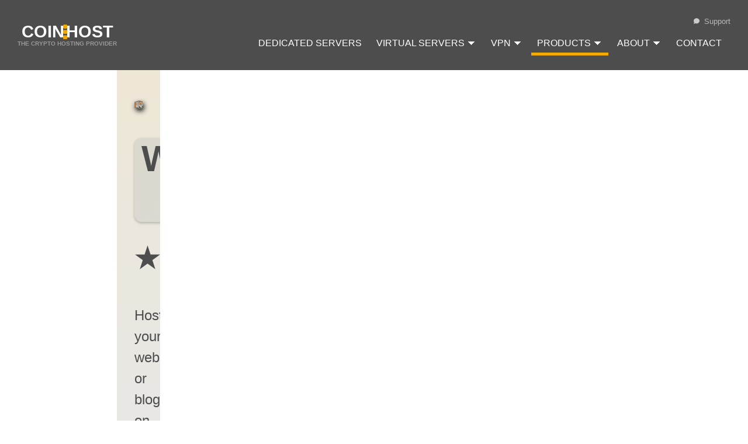

--- FILE ---
content_type: text/html; charset=utf-8
request_url: https://coin.host/cms-hosting/wordpress/rxcgames
body_size: 20370
content:
<!DOCTYPE html><html lang="en"><head><meta charSet="utf-8"/><meta name="viewport" content="width=device-width"/><title>WordPress CMS Hosting - RXCGames (RXCG) accepted | COIN.HOST</title><meta name="description" content="WordPress CMS hosting with dedicated IP, free DDoS protection and SSL certificate. We accept RXCGames (RXCG) payments."/><meta property="og:title" content="WordPress CMS Hosting - RXCGames (RXCG) accepted | COIN.HOST"/><meta property="og:type" content="website"/><meta property="og:url" content="https://coin.host/cms-hosting/wordpress/rxcgames"/><meta property="og:image" content="https://coin.host/img/layout/headers/wordpress-cms.png"/><meta property="og:description" content="WordPress CMS hosting with dedicated IP, free DDoS protection and SSL certificate. We accept RXCGames (RXCG) payments."/><meta property="og:site_name" content="COIN.HOST"/><meta property="og:locale" content="en"/><link rel="canonical" href="https://coin.host/cms-hosting/wordpress/rxcgames"/><script type="application/ld+json">{"@context":"https://schema.org","@type":"FAQPage","name":"RXCGames (RXCG) CMS Hosting","mainEntity":[{"@type":"Question","name":"What is RXCGames?","acceptedAnswer":{"@type":"Answer","text":"RXCGames is a blockchain-based gaming platform that allows users to play and earn cryptocurrency. The platform offers a range of games, including RPGs and strategy games, and rewards players with RXCG tokens for their in-game achievements. The RXCG token can be used to purchase in-game items or traded on cryptocurrency exchanges. The platform also offers a range of tools for game developers to create and publish their own blockchain-based games."}},{"@type":"Question","name":"What is a content management system (CMS)?","acceptedAnswer":{"@type":"Answer","text":"A content management system (CMS) is a software platform that allows users to create, manage, and publish digital content on the web. It provides an interface for content creation, editing, and organization, as well as tools for designing and customizing the appearance of a website. CMSs simplify the process of managing and updating websites, even for non-technical users. Joomla, WordPress, and Drupal are popular examples of CMS platforms."}},null,{"@type":"Question","name":"What is RXCGames (RXCG) CMS Hosting provided by COIN.HOST?","acceptedAnswer":{"@type":"Answer","text":"RXCGames (RXCG) CMS Hosting by COIN.HOST allows you to host your website or blog on a DDoS protected private server with a dedicated IP address and a CMS of your choice. We currently support three of the most popular content management systems: WordPress, Drupal, and Joomla. Your virtual server, complete with a dedicated IP address and chosen CMS, will be deployed within minutes of payment confirmation."}},{"@type":"Question","name":"What are the advantages of RXCGames (RXCG) CMS Hosting by COIN.HOST?","acceptedAnswer":{"@type":"Answer","text":"RXCGames (RXCG) CMS Hosting by COIN.HOST offers a dedicated non-shared IP address, a non-shared virtual server with resources reserved exclusively for your CMS, high-capacity network with multiple upstream providers, easy control of your website, and protection against DDoS attacks. Moreover, you can pay for your chosen CMS with RXCGames (RXCG) and other selected cryptocurrencies, stablecoins, and tokens."}},{"@type":"Question","name":"What CMS options are available with RXCGames (RXCG) CMS Hosting by COIN.HOST?","acceptedAnswer":{"@type":"Answer","text":"With RXCGames (RXCG) CMS Hosting by COIN.HOST, you can choose between WordPress, Drupal, and Joomla as your content management system. If you're unsure which to choose, we recommend WordPress as it is the most widely used CMS with a large community, a variety of plugins, and an array of beautiful themes."}},{"@type":"Question","name":"What is the process of setting up RXCGames (RXCG) CMS Hosting with COIN.HOST?","acceptedAnswer":{"@type":"Answer","text":"Setting up RXCGames (RXCG) CMS Hosting with COIN.HOST is quick and easy. After you make a payment, a virtual server backed with a dedicated IP address and your chosen CMS will be deployed within just a few minutes. Instructions on how to log into the CMS control panel will be sent to your email."}},{"@type":"Question","name":"What kind of protection does RXCGames (RXCG) CMS Hosting by COIN.HOST provide?","acceptedAnswer":{"@type":"Answer","text":"RXCGames (RXCG) CMS Hosting by COIN.HOST provides DDoS protection for every server on our network, including servers that host WordPress, Drupal, Joomla and other CMS-based apps. Additionally, a Let's Encrypt SSL certificate will be issued and automatically added to your server to improve the CMS and website security."}},{"@type":"Question","name":"What kind of discounts are available with RXCGames (RXCG) CMS Hosting by COIN.HOST?","acceptedAnswer":{"@type":"Answer","text":"With RXCGames (RXCG) CMS Hosting by COIN.HOST, the longer the billing period, the higher your discount will be. You can save a significant amount on longer-term CMS hosting deals."}},{"@type":"Question","name":"What is the benefit of dedicated IP with RXCGames (RXCG) CMS Hosting?","acceptedAnswer":{"@type":"Answer","text":"With RXCGames (RXCG) CMS Hosting, you get a dedicated IP address for your website. This IP address will remain exclusively assigned to your CMS as long as your order is active. This ensures better security and performance for your website."}},{"@type":"Question","name":"Can I pay for RXCGames (RXCG) CMS Hosting using other cryptocurrencies?","acceptedAnswer":{"@type":"Answer","text":"Yes, you can pay for RXCGames (RXCG) CMS Hosting with other selected cryptocurrencies, stablecoins, and tokens. COIN.HOST accepts a wide range of digital currencies."}},{"@type":"Question","name":"What control do I have over my website with RXCGames (RXCG) CMS Hosting?","acceptedAnswer":{"@type":"Answer","text":"With RXCGames (RXCG) CMS Hosting, you have complete control over your website. You can manage your website's security, schedule blog posts, filter out spam, set user access rights, and control every other aspect of your website from the CMS control panel."}},{"@type":"Question","name":"Why should I choose WordPress for my RXCGames (RXCG) CMS Hosting?","acceptedAnswer":{"@type":"Answer","text":"WordPress is the most widely used CMS with thousands of available plugins, beautiful themes and a huge community always willing to give advice. It is often regarded as the easiest CMS to use, especially for beginners. With RXCGames (RXCG) CMS Hosting, you can easily get started with WordPress."}},{"@type":"Question","name":"What resources do I get with the WordPress RXCGames (RXCG) CMS Hosting?","acceptedAnswer":{"@type":"Answer","text":"With WordPress RXCGames (RXCG) CMS Hosting, you get a dedicated non-shared IP address and a virtual server with resources reserved and dedicated only to your WordPress site. The hosting also includes fast networking with a 10 Gbps port and DDoS protection."}},{"@type":"Question","name":"Can I get a free SSL certificate for my WordPress site?","acceptedAnswer":{"@type":"Answer","text":"Absolutely! We offer Let's Encrypt SSL certificates that are available for free with our WordPress hosting services. To secure your WordPress site with a free SSL certificate, simply point your domain name to the provided IP address once your order is processed. Then, navigate to your WordPress admin dashboard, install the Let's Encrypt plugin, and follow the instructions to generate and install the SSL certificate. Let's Encrypt will handle the certificate issuance and installation process, providing enhanced security for your WordPress site."}},{"@type":"Question","name":"How quickly can I start using WordPress after ordering RXCGames (RXCG) CMS Hosting?","acceptedAnswer":{"@type":"Answer","text":"A virtual server with a dedicated non-shared IP address and WordPress will be deployed just a few minutes after the order is paid. You will receive instructions on how to log in to the WordPress control panel via email."}},{"@type":"Question","name":"Can I customize the design of my WordPress site with RXCGames (RXCG) CMS Hosting?","acceptedAnswer":{"@type":"Answer","text":"Absolutely! WordPress offers a vast library of themes and customization options. With RXCGames (RXCG) CMS Hosting, you can easily personalize the design of your WordPress site by selecting a theme, modifying its appearance, or even building your own custom theme."}},{"@type":"Question","name":"Are there plugins available to extend the functionality of my WordPress site with RXCGames (RXCG) CMS Hosting?","acceptedAnswer":{"@type":"Answer","text":"Absolutely! WordPress has a massive ecosystem of plugins that allow you to add various features and functionalities to your site. Whether you need SEO optimization, e-commerce capabilities, or social media integration, you'll find a wide range of plugins to choose from. With RXCGames (RXCG) CMS Hosting, you can easily install and manage plugins to enhance your WordPress site's functionality."}},{"@type":"Question","name":"Is it easy to manage content and update my WordPress site with RXCGames (RXCG) CMS Hosting?","acceptedAnswer":{"@type":"Answer","text":"Yes, WordPress is known for its user-friendly interface, making it easy to manage content and update your site. You can create and publish blog posts, add new pages, upload media, and make changes to your site's content effortlessly. With RXCGames (RXCG) CMS Hosting, you'll have a seamless experience managing and updating your WordPress site."}},{"@type":"Question","name":"What is the Gutenberg editor in WordPress?","acceptedAnswer":{"@type":"Answer","text":"The Gutenberg editor is the new default content editor in WordPress. It introduces a block-based editing system, allowing you to create rich and dynamic content layouts. With Gutenberg, you can easily arrange and customize blocks of text, images, videos, and more, making it simpler to create visually appealing and engaging content."}},{"@type":"Question","name":"Can I integrate e-commerce functionality into my WordPress site with RXCGames (RXCG) CMS Hosting?","acceptedAnswer":{"@type":"Answer","text":"Yes, WordPress offers numerous e-commerce plugins, such as WooCommerce, that allow you to transform your site into an online store. With RXCGames (RXCG) CMS Hosting, you can easily set up and manage your online shop, sell products, accept payments, and handle inventory, all within the WordPress platform."}},{"@type":"Question","name":"What is a WordPress theme, and how can I customize it?","acceptedAnswer":{"@type":"Answer","text":"A WordPress theme determines the overall design, layout, and functionality of your website. WordPress offers a vast collection of free and premium themes that you can choose from. Additionally, you can customize the theme's appearance by modifying its colors, fonts, layouts, and other visual elements. With RXCGames (RXCG) CMS Hosting, you have the flexibility to select, install, and customize WordPress themes to create a unique and personalized website."}},{"@type":"Question","name":"What are the advantages of using WordPress for blogging?","acceptedAnswer":{"@type":"Answer","text":"WordPress is renowned for its blogging capabilities. It offers a user-friendly interface, built-in blogging features, and a wide range of plugins and themes tailored for bloggers. With RXCGames (RXCG) CMS Hosting, you can leverage WordPress's blogging tools to create and manage your blog with ease, including features such as categories, tags, comments, and social sharing."}},{"@type":"Question","name":"Can I optimize my WordPress site for search engines?","acceptedAnswer":{"@type":"Answer","text":"Absolutely! WordPress provides excellent SEO capabilities. You can use SEO plugins, such as Yoast SEO or All in One SEO Pack, to optimize your site's meta tags, generate XML sitemaps, and improve your site's visibility in search engine rankings. With RXCGames (RXCG) CMS Hosting, you can enhance your WordPress site's search engine optimization to attract more organic traffic."}},{"@type":"Question","name":"Can I schedule content publication in WordPress?","acceptedAnswer":{"@type":"Answer","text":"Absolutely! WordPress allows you to schedule your content publication in advance. You can write blog posts or create pages and set a specific date and time for them to be automatically published. With RXCGames (RXCG) CMS Hosting, you have the flexibility to plan and schedule your content, ensuring a consistent publishing schedule for your website."}},{"@type":"Question","name":"What is the WordPress REST API and how can I use it?","acceptedAnswer":{"@type":"Answer","text":"The WordPress REST API allows you to interact with your WordPress site programmatically. It provides a set of endpoints that enable you to retrieve, create, update, and delete content on your site using HTTP requests. With the WordPress REST API, you can integrate WordPress with other applications, build custom plugins or themes, and create dynamic and interactive websites."}},{"@type":"Question","name":"Can I create membership sites or restrict content access in WordPress?","acceptedAnswer":{"@type":"Answer","text":"Yes, WordPress provides plugins, such as MemberPress or Restrict Content Pro, that allow you to create membership sites, restrict access to certain content, and manage subscriptions. With these plugins and RXCGames (RXCG) CMS Hosting, you can build a membership-based website, provide exclusive content to subscribers, and monetize your online community."}},{"@type":"Question","name":"How can I back up and restore my WordPress site?","acceptedAnswer":{"@type":"Answer","text":"WordPress offers various backup plugins, such as UpdraftPlus or BackupBuddy, that allow you to schedule automatic backups of your website's files and database. These plugins also provide options to easily restore your site in case of data loss or issues. With RXCGames (RXCG) CMS Hosting, you can ensure the safety of your WordPress site by regularly backing up and restoring your valuable data."}},{"@type":"Question","name":"What is a WordPress plugin, and how can I install and manage them?","acceptedAnswer":{"@type":"Answer","text":"A WordPress plugin is a piece of software that adds specific features or functionality to your WordPress site. You can install plugins directly from the WordPress Plugin Directory or upload them manually. Once installed, you can activate, deactivate, and manage plugins from the WordPress admin dashboard. With RXCGames (RXCG) CMS Hosting, you have the flexibility to extend the capabilities of your WordPress site by installing and managing a wide range of plugins."}},{"@type":"Question","name":"Can I create a multilingual website with WordPress using RXCGames (RXCG) CMS Hosting?","acceptedAnswer":{"@type":"Answer","text":"Yes, WordPress provides several plugins, such as WPML or Polylang, that enable you to create multilingual websites. These plugins allow you to easily translate your content, manage language-specific versions of your pages or posts, and provide language switchers for your visitors. With RXCGames (RXCG) CMS Hosting, you can create a multilingual WordPress site and cater to a diverse global audience."}},{"@type":"Question","name":"Is it possible to migrate my existing website to WordPress with RXCGames (RXCG) CMS Hosting?","acceptedAnswer":{"@type":"Answer","text":"Yes, WordPress provides tools and plugins to simplify the process of migrating your existing website. You can import your content, such as pages and posts, and ensure a smooth transition to WordPress. With RXCGames (RXCG) CMS Hosting, our support team can assist you in the migration process and help you seamlessly move your website to WordPress."}},{"@type":"Question","name":"Can I optimize the performance of my WordPress site with RXCGames (RXCG) CMS Hosting?","acceptedAnswer":{"@type":"Answer","text":"Absolutely! WordPress offers various performance optimization techniques. You can use caching plugins, optimize images, minify CSS and JavaScript files, and leverage content delivery networks (CDNs) to enhance your site's speed and performance. With RXCGames (RXCG) CMS Hosting, you can implement these optimizations and ensure a fast and efficient WordPress site."}},{"@type":"Question","name":"Can I integrate social media with my WordPress site using RXCGames (RXCG) CMS Hosting?","acceptedAnswer":{"@type":"Answer","text":"Yes, WordPress offers numerous plugins and integrations to connect your site with social media platforms. You can add social sharing buttons, display social media feeds, or automatically share your content on social networks. With RXCGames (RXCG) CMS Hosting, you can easily integrate social media into your WordPress site and increase engagement with your audience."}},{"@type":"Question","name":"Is it possible to create a custom WordPress theme with RXCGames (RXCG) CMS Hosting?","acceptedAnswer":{"@type":"Answer","text":"Definitely! WordPress provides a robust theme development framework that allows you to create custom themes from scratch or modify existing themes. You can utilize HTML, CSS, and PHP to design and build a unique theme that aligns with your brand and design requirements. With RXCGames (RXCG) CMS Hosting, you have the freedom to develop and implement your own custom WordPress theme."}}]}</script><script type="application/ld+json">{"@context":"https://schema.org/","@type":"ItemList","name":"CMS Hosting by COIN.HOST","itemListElement":[{"@type":"Product","name":"Starter CMS Hosting Package","sku":"266","image":"https://coin.host/img/layout/headers/wordpress-cms.png","brand":{"@type":"Brand","name":"COIN.HOST"},"description":"Starter CMS package: high-privacy CMS hosting with 1 CPU core, 2048 MB of RAM, 30 GB of SSD Storage and a dedicated IP address. Powered by WordPress, Drupal and Joomla.","offers":{"@type":"Offer","url":"https://coin.host/cms-hosting/crypto/1-cpu-core-2048-mb-ram-30-gb-storage-dedicated-ip-free-ssl-wordpress-drupal-joomla/starter-package/id-266","priceCurrency":"CHF","price":"6","priceValidUntil":"2026-02-14","priceSpecification":[{"@type":"UnitPriceSpecification","price":"7.6","priceCurrency":"USD"},{"@type":"UnitPriceSpecification","price":"6.53","priceCurrency":"EUR"}],"deliveryLeadTime":{"@type":"QuantitativeValue","value":"1","unitCode":"H"},"areaServed":"Worldwide","availableDeliveryMethod":"DigitalDownload","availability":"https://schema.org/InStock","seller":{"@type":"Organization","name":"COIN.HOST"},"category":"Private CMS Hosting Server"},"additionalProperty":[{"@type":"PropertyValue","name":"CPU cores","value":1},{"@type":"PropertyValue","name":"RAM","value":"1 MB"},{"@type":"PropertyValue","name":"SSD Storage","value":"30 GB"},{"@type":"PropertyValue","name":"Location","value":"Zurich, Switzerland"},{"@type":"PropertyValue","name":"Accepted Cryptocurrencies","value":["Bitcoin (BTC)","Ethereum (ETH)","Binance Coin (BNB)","Tether TRC-20 (USDT)","Tether USDT (USDT)","Tether ERC-20 (USDT)","Binance USD (BUSD)","USD Coin (USDC)","Litecoin (LTC)","TRON (TRX)","Nextcoin (NXT)","Cryptocurrencies (Crypto)","Gemini Dollar (GUSD)","Ripple (XRP)","Bitcoin Cash (BCH)","Dogecoin (DOGE)","Nano (NANO)","DASH (DASH)","VeChain (VET)","Uniswap (UNI)","Solana (SOL)","Cardano (ADA)","Shiba Inu (SHIB)","DigiByte (DGB)","TrueUSD (TUSD)","Litecoin Cash (LCC)","Chainlink (LINK)","Polygon (MATIC)","Harmony (ONE)","Theta Network (THETA)","Decentraland (MANA)","WazirX (WRX)","Chiliz (CHZ)","KuCoin Token (KCS)","Siacoin (SC)","Ethereum Classic (ETC)","Tezos (XTZ)","Polkadot (DOT)","Aave (AAVE)","Chain Guardians (CGG)","Cosmos (ATOM)","Filecoin (FIL)","The Graph (GRT)","Compound (COMP)","Algorand (ALGO)","Axie Infinity (AXS)","Chia (XCH)","Enjin Coin (ENJ)","Holo (HOT)","Hegic (HEGIC)","0x (ZRX)","Band Protocol (BAND)","Enzyme (MLN)","Curve DAO Token (CRV)","Balancer (BAL)","Zcash (ZEC)","SushiSwap (SUSHI)","PancakeSwap (CAKE)","Hedera Hashgraph (HBAR)","ChainX (PCX)","Hedget (HGET)","Serum (SRM)","Venus (XVS)","Arbitrum (ARB)","Avalanche (AVAX)","FEG Token (FEG)","MX Token (MX)","Doge Killer (LEASH)","Coin98 (C98)","Kishu Inu (KISHU)","RXCGames (RXCG)","Baby Doge Coin (BABYDOGE)","Floki (FLOKI)","TerraUSD (UST)","Fluffy Coin (FLUF)","UnMarshal (MARSH)","NFTb (NFTB)","AVNRich Token (AVN)","NEAR (NEAR)","Firo (FIRO)","Bitcoin Diamond (BCD)","Tael (WABI)","MCO (MCO)","QTUM (QTUM)","Basic Attention Token (BAT)","Komodo (KMD)","BEAM (BEAM)","EOS (EOS)","THORChain (RUNE)","iExec (RLC)","BitTorrent (BTT)","BitMax Token (BTMX)","XRP (XRP)","Tether OMNI (USDT)","Bitcoin SV (BSV)","Kyber Network (KNC)","Bitcoin Gold (BTG)","Horizen (ZEN)","Yearn.Finance (YFI)","IOTA (MIOTA)","Waves (WAVES)","NEM (XEM)","Icon (ICX)","Zilliqa (ZIL)","Decred (DCR)","Elrond (EGLD)","Kusama (KSM)","Stellar (XLM)","NEO (NEO)","BinanceCoin (BNBBSC)","BNBMainnet (BNBMAINNET)","WABI (Tael) (WABI)","Huobi Token (HT)","Ravencoin (RVN)","EthereumPoW (ETHW)","Toko Token (TKO)","OMG (OMG)","Aeternity (AE)","Crypto.com Coin (CRO)","Gatechain Token (GT)","Standard Tokenization Protocol (STPT)","Solar Network (SXP)","Travala (AVA)","XYO (XYO)","ARPA Chain (ARPA)","Bella Protocol (BEL)","Travala (AVABSC) (AVABSC)","XDC Network (XDC)","BLOCKS (BLOCKS)","BONE (BONE)","Travala (AVAERC20) (AVAERC20)"]}],"aggregateRating":{"@type":"AggregateRating","ratingValue":"4.40","ratingCount":5,"reviewCount":2,"bestRating":5,"worstRating":1}},{"@type":"Product","name":"Essential CMS Hosting Package","sku":"267","image":"https://coin.host/img/layout/headers/wordpress-cms.png","brand":{"@type":"Brand","name":"COIN.HOST"},"description":"Essential CMS package: high-privacy CMS hosting with 2 CPU cores, 2048 MB of RAM, 40 GB of SSD Storage and a dedicated IP address. Powered by WordPress, Drupal and Joomla.","offers":{"@type":"Offer","url":"https://coin.host/cms-hosting/crypto/2-cpu-cores-2048-mb-ram-40-gb-storage-dedicated-ip-free-ssl-wordpress-drupal-joomla/essential-package/id-267","priceCurrency":"CHF","price":"10","priceValidUntil":"2026-02-14","priceSpecification":[{"@type":"UnitPriceSpecification","price":"12.67","priceCurrency":"USD"},{"@type":"UnitPriceSpecification","price":"10.88","priceCurrency":"EUR"}],"deliveryLeadTime":{"@type":"QuantitativeValue","value":"1","unitCode":"H"},"areaServed":"Worldwide","availableDeliveryMethod":"DigitalDownload","availability":"https://schema.org/InStock","seller":{"@type":"Organization","name":"COIN.HOST"},"category":"Private CMS Hosting Server"},"additionalProperty":[{"@type":"PropertyValue","name":"CPU cores","value":2},{"@type":"PropertyValue","name":"RAM","value":"2 MB"},{"@type":"PropertyValue","name":"SSD Storage","value":"40 GB"},{"@type":"PropertyValue","name":"Location","value":"Zurich, Switzerland"},{"@type":"PropertyValue","name":"Accepted Cryptocurrencies","value":["Bitcoin (BTC)","Ethereum (ETH)","Binance Coin (BNB)","Tether TRC-20 (USDT)","Tether USDT (USDT)","Tether ERC-20 (USDT)","Binance USD (BUSD)","USD Coin (USDC)","Litecoin (LTC)","TRON (TRX)","Nextcoin (NXT)","Cryptocurrencies (Crypto)","Gemini Dollar (GUSD)","Ripple (XRP)","Bitcoin Cash (BCH)","Dogecoin (DOGE)","Nano (NANO)","DASH (DASH)","VeChain (VET)","Uniswap (UNI)","Solana (SOL)","Cardano (ADA)","Shiba Inu (SHIB)","DigiByte (DGB)","TrueUSD (TUSD)","Litecoin Cash (LCC)","Chainlink (LINK)","Polygon (MATIC)","Harmony (ONE)","Theta Network (THETA)","Decentraland (MANA)","WazirX (WRX)","Chiliz (CHZ)","KuCoin Token (KCS)","Siacoin (SC)","Ethereum Classic (ETC)","Tezos (XTZ)","Polkadot (DOT)","Aave (AAVE)","Chain Guardians (CGG)","Cosmos (ATOM)","Filecoin (FIL)","The Graph (GRT)","Compound (COMP)","Algorand (ALGO)","Axie Infinity (AXS)","Chia (XCH)","Enjin Coin (ENJ)","Holo (HOT)","Hegic (HEGIC)","0x (ZRX)","Band Protocol (BAND)","Enzyme (MLN)","Curve DAO Token (CRV)","Balancer (BAL)","Zcash (ZEC)","SushiSwap (SUSHI)","PancakeSwap (CAKE)","Hedera Hashgraph (HBAR)","ChainX (PCX)","Hedget (HGET)","Serum (SRM)","Venus (XVS)","Arbitrum (ARB)","Avalanche (AVAX)","FEG Token (FEG)","MX Token (MX)","Doge Killer (LEASH)","Coin98 (C98)","Kishu Inu (KISHU)","RXCGames (RXCG)","Baby Doge Coin (BABYDOGE)","Floki (FLOKI)","TerraUSD (UST)","Fluffy Coin (FLUF)","UnMarshal (MARSH)","NFTb (NFTB)","AVNRich Token (AVN)","NEAR (NEAR)","Firo (FIRO)","Bitcoin Diamond (BCD)","Tael (WABI)","MCO (MCO)","QTUM (QTUM)","Basic Attention Token (BAT)","Komodo (KMD)","BEAM (BEAM)","EOS (EOS)","THORChain (RUNE)","iExec (RLC)","BitTorrent (BTT)","BitMax Token (BTMX)","XRP (XRP)","Tether OMNI (USDT)","Bitcoin SV (BSV)","Kyber Network (KNC)","Bitcoin Gold (BTG)","Horizen (ZEN)","Yearn.Finance (YFI)","IOTA (MIOTA)","Waves (WAVES)","NEM (XEM)","Icon (ICX)","Zilliqa (ZIL)","Decred (DCR)","Elrond (EGLD)","Kusama (KSM)","Stellar (XLM)","NEO (NEO)","BinanceCoin (BNBBSC)","BNBMainnet (BNBMAINNET)","WABI (Tael) (WABI)","Huobi Token (HT)","Ravencoin (RVN)","EthereumPoW (ETHW)","Toko Token (TKO)","OMG (OMG)","Aeternity (AE)","Crypto.com Coin (CRO)","Gatechain Token (GT)","Standard Tokenization Protocol (STPT)","Solar Network (SXP)","Travala (AVA)","XYO (XYO)","ARPA Chain (ARPA)","Bella Protocol (BEL)","Travala (AVABSC) (AVABSC)","XDC Network (XDC)","BLOCKS (BLOCKS)","BONE (BONE)","Travala (AVAERC20) (AVAERC20)"]}],"aggregateRating":{"@type":"AggregateRating","ratingValue":"4.73","ratingCount":11,"reviewCount":3,"bestRating":5,"worstRating":1}},{"@type":"Product","name":"Prime CMS Hosting Package","sku":"268","image":"https://coin.host/img/layout/headers/wordpress-cms.png","brand":{"@type":"Brand","name":"COIN.HOST"},"description":"Prime CMS package: high-privacy CMS hosting with 2 CPU cores, 4096 MB of RAM, 50 GB of SSD Storage and a dedicated IP address. Powered by WordPress, Drupal and Joomla.","offers":{"@type":"Offer","url":"https://coin.host/cms-hosting/crypto/2-cpu-cores-4096-mb-ram-50-gb-storage-dedicated-ip-free-ssl-wordpress-drupal-joomla/prime-package/id-268","priceCurrency":"CHF","price":"15","priceValidUntil":"2026-02-14","priceSpecification":[{"@type":"UnitPriceSpecification","price":"19","priceCurrency":"USD"},{"@type":"UnitPriceSpecification","price":"16.33","priceCurrency":"EUR"}],"deliveryLeadTime":{"@type":"QuantitativeValue","value":"1","unitCode":"H"},"areaServed":"Worldwide","availableDeliveryMethod":"DigitalDownload","availability":"https://schema.org/InStock","seller":{"@type":"Organization","name":"COIN.HOST"},"category":"Private CMS Hosting Server"},"additionalProperty":[{"@type":"PropertyValue","name":"CPU cores","value":2},{"@type":"PropertyValue","name":"RAM","value":"2 MB"},{"@type":"PropertyValue","name":"SSD Storage","value":"50 GB"},{"@type":"PropertyValue","name":"Location","value":"Zurich, Switzerland"},{"@type":"PropertyValue","name":"Accepted Cryptocurrencies","value":["Bitcoin (BTC)","Ethereum (ETH)","Binance Coin (BNB)","Tether TRC-20 (USDT)","Tether USDT (USDT)","Tether ERC-20 (USDT)","Binance USD (BUSD)","USD Coin (USDC)","Litecoin (LTC)","TRON (TRX)","Nextcoin (NXT)","Cryptocurrencies (Crypto)","Gemini Dollar (GUSD)","Ripple (XRP)","Bitcoin Cash (BCH)","Dogecoin (DOGE)","Nano (NANO)","DASH (DASH)","VeChain (VET)","Uniswap (UNI)","Solana (SOL)","Cardano (ADA)","Shiba Inu (SHIB)","DigiByte (DGB)","TrueUSD (TUSD)","Litecoin Cash (LCC)","Chainlink (LINK)","Polygon (MATIC)","Harmony (ONE)","Theta Network (THETA)","Decentraland (MANA)","WazirX (WRX)","Chiliz (CHZ)","KuCoin Token (KCS)","Siacoin (SC)","Ethereum Classic (ETC)","Tezos (XTZ)","Polkadot (DOT)","Aave (AAVE)","Chain Guardians (CGG)","Cosmos (ATOM)","Filecoin (FIL)","The Graph (GRT)","Compound (COMP)","Algorand (ALGO)","Axie Infinity (AXS)","Chia (XCH)","Enjin Coin (ENJ)","Holo (HOT)","Hegic (HEGIC)","0x (ZRX)","Band Protocol (BAND)","Enzyme (MLN)","Curve DAO Token (CRV)","Balancer (BAL)","Zcash (ZEC)","SushiSwap (SUSHI)","PancakeSwap (CAKE)","Hedera Hashgraph (HBAR)","ChainX (PCX)","Hedget (HGET)","Serum (SRM)","Venus (XVS)","Arbitrum (ARB)","Avalanche (AVAX)","FEG Token (FEG)","MX Token (MX)","Doge Killer (LEASH)","Coin98 (C98)","Kishu Inu (KISHU)","RXCGames (RXCG)","Baby Doge Coin (BABYDOGE)","Floki (FLOKI)","TerraUSD (UST)","Fluffy Coin (FLUF)","UnMarshal (MARSH)","NFTb (NFTB)","AVNRich Token (AVN)","NEAR (NEAR)","Firo (FIRO)","Bitcoin Diamond (BCD)","Tael (WABI)","MCO (MCO)","QTUM (QTUM)","Basic Attention Token (BAT)","Komodo (KMD)","BEAM (BEAM)","EOS (EOS)","THORChain (RUNE)","iExec (RLC)","BitTorrent (BTT)","BitMax Token (BTMX)","XRP (XRP)","Tether OMNI (USDT)","Bitcoin SV (BSV)","Kyber Network (KNC)","Bitcoin Gold (BTG)","Horizen (ZEN)","Yearn.Finance (YFI)","IOTA (MIOTA)","Waves (WAVES)","NEM (XEM)","Icon (ICX)","Zilliqa (ZIL)","Decred (DCR)","Elrond (EGLD)","Kusama (KSM)","Stellar (XLM)","NEO (NEO)","BinanceCoin (BNBBSC)","BNBMainnet (BNBMAINNET)","WABI (Tael) (WABI)","Huobi Token (HT)","Ravencoin (RVN)","EthereumPoW (ETHW)","Toko Token (TKO)","OMG (OMG)","Aeternity (AE)","Crypto.com Coin (CRO)","Gatechain Token (GT)","Standard Tokenization Protocol (STPT)","Solar Network (SXP)","Travala (AVA)","XYO (XYO)","ARPA Chain (ARPA)","Bella Protocol (BEL)","Travala (AVABSC) (AVABSC)","XDC Network (XDC)","BLOCKS (BLOCKS)","BONE (BONE)","Travala (AVAERC20) (AVAERC20)"]}],"aggregateRating":{"@type":"AggregateRating","ratingValue":"4.67","ratingCount":3,"reviewCount":2,"bestRating":5,"worstRating":1}}]}</script><script type="application/ld+json">{"@context":"http://schema.org","@type":"Product","name":"WordPress CMS Hosting - RXCGames (RXCG) accepted | COIN.HOST","description":"WordPress CMS hosting with dedicated IP, free DDoS protection and SSL certificate. We accept RXCGames (RXCG) payments.","image":"https://coin.host/img/layout/headers/wordpress-cms.png","sku":"crypto-cms-hosting","offers":{"@type":"AggregateOffer","availability":"InStock","priceValidUntil":"2026-02-14","url":"https://coin.host/cms-hosting/wordpress/rxcgames","priceCurrency":"CHF","lowPrice":6,"highPrice":15,"offerCount":3},"aggregateRating":{"@type":"AggregateRating","ratingValue":4.63,"ratingCount":19,"reviewCount":7,"bestRating":5,"worstRating":1},"brand":{"@type":"Organization","name":"COIN.HOST"}}</script><link rel="preload" as="image" imageSrcSet="/_next/image?url=%2Fimg%2Flayout%2Fheaders%2Fwordpress-cms.png&amp;w=16&amp;q=75 16w, /_next/image?url=%2Fimg%2Flayout%2Fheaders%2Fwordpress-cms.png&amp;w=32&amp;q=75 32w, /_next/image?url=%2Fimg%2Flayout%2Fheaders%2Fwordpress-cms.png&amp;w=48&amp;q=75 48w, /_next/image?url=%2Fimg%2Flayout%2Fheaders%2Fwordpress-cms.png&amp;w=64&amp;q=75 64w, /_next/image?url=%2Fimg%2Flayout%2Fheaders%2Fwordpress-cms.png&amp;w=96&amp;q=75 96w, /_next/image?url=%2Fimg%2Flayout%2Fheaders%2Fwordpress-cms.png&amp;w=128&amp;q=75 128w, /_next/image?url=%2Fimg%2Flayout%2Fheaders%2Fwordpress-cms.png&amp;w=256&amp;q=75 256w, /_next/image?url=%2Fimg%2Flayout%2Fheaders%2Fwordpress-cms.png&amp;w=384&amp;q=75 384w, /_next/image?url=%2Fimg%2Flayout%2Fheaders%2Fwordpress-cms.png&amp;w=640&amp;q=75 640w, /_next/image?url=%2Fimg%2Flayout%2Fheaders%2Fwordpress-cms.png&amp;w=750&amp;q=75 750w, /_next/image?url=%2Fimg%2Flayout%2Fheaders%2Fwordpress-cms.png&amp;w=828&amp;q=75 828w, /_next/image?url=%2Fimg%2Flayout%2Fheaders%2Fwordpress-cms.png&amp;w=1080&amp;q=75 1080w, /_next/image?url=%2Fimg%2Flayout%2Fheaders%2Fwordpress-cms.png&amp;w=1200&amp;q=75 1200w, /_next/image?url=%2Fimg%2Flayout%2Fheaders%2Fwordpress-cms.png&amp;w=1920&amp;q=75 1920w, /_next/image?url=%2Fimg%2Flayout%2Fheaders%2Fwordpress-cms.png&amp;w=2048&amp;q=75 2048w, /_next/image?url=%2Fimg%2Flayout%2Fheaders%2Fwordpress-cms.png&amp;w=3840&amp;q=75 3840w" imageSizes="(max-width: 600px) 150px, (max-width: 800px) 200px, (max-width: 1200px) 400px, 700px" fetchpriority="high"/><meta name="next-head-count" content="16"/><link rel="preload" href="/_next/static/media/d44e189596018794-s.p.ttf" as="font" type="font/ttf" crossorigin="anonymous" data-next-font="size-adjust"/><link rel="preload" href="/_next/static/media/946c0c09f525dc6f-s.p.ttf" as="font" type="font/ttf" crossorigin="anonymous" data-next-font="size-adjust"/><link rel="preload" href="/_next/static/media/793426029abdf8e1-s.p.ttf" as="font" type="font/ttf" crossorigin="anonymous" data-next-font="size-adjust"/><link rel="preload" href="/_next/static/css/6d8c8ac54decadfe.css" as="style"/><link rel="stylesheet" href="/_next/static/css/6d8c8ac54decadfe.css" data-n-g=""/><noscript data-n-css=""></noscript><script defer="" nomodule="" src="/_next/static/chunks/polyfills-c67a75d1b6f99dc8.js"></script><script src="/_next/static/chunks/webpack-9816ec01ae4f9d9e.js" defer=""></script><script src="/_next/static/chunks/framework-3671d8951bf44e4e.js" defer=""></script><script src="/_next/static/chunks/main-5173e944cc27b56a.js" defer=""></script><script src="/_next/static/chunks/pages/_app-6255313ee9052bb2.js" defer=""></script><script src="/_next/static/chunks/5426-15a011583a809e60.js" defer=""></script><script src="/_next/static/chunks/9445-d957ec3589101218.js" defer=""></script><script src="/_next/static/chunks/pages/cms-hosting/%5B%5B...crypto%5D%5D-454d923b28cc1f2c.js" defer=""></script><script src="/_next/static/14KjycW4XhsLc-lvrMiZi/_buildManifest.js" defer=""></script><script src="/_next/static/14KjycW4XhsLc-lvrMiZi/_ssgManifest.js" defer=""></script><style id="__jsx-3144784820">body{font-family:'__opensans_dc7277', '__opensans_Fallback_dc7277',sans-serif}h1,h2,h3,h4,h5,button,.button,legend,nav,.content-header-large{font-family:'__montserrat_71a6c9', '__montserrat_Fallback_71a6c9',sans-serif}</style></head><body><div id="__next"><style>
    #nprogress {
      pointer-events: none;
    }
    #nprogress .bar {
      background: #F2A900;
      position: fixed;
      z-index: 9999;
      top: 0;
      left: 0;
      width: 100%;
      height: 3px;
    }
    #nprogress .peg {
      display: block;
      position: absolute;
      right: 0px;
      width: 100px;
      height: 100%;
      box-shadow: 0 0 10px #F2A900, 0 0 5px #F2A900;
      opacity: 1;
      -webkit-transform: rotate(3deg) translate(0px, -4px);
      -ms-transform: rotate(3deg) translate(0px, -4px);
      transform: rotate(3deg) translate(0px, -4px);
    }
    #nprogress .spinner {
      display: block;
      position: fixed;
      z-index: 1031;
      top: 15px;
      right: 15px;
    }
    #nprogress .spinner-icon {
      width: 18px;
      height: 18px;
      box-sizing: border-box;
      border: solid 2px transparent;
      border-top-color: #F2A900;
      border-left-color: #F2A900;
      border-radius: 50%;
      -webkit-animation: nprogresss-spinner 400ms linear infinite;
      animation: nprogress-spinner 400ms linear infinite;
    }
    .nprogress-custom-parent {
      overflow: hidden;
      position: relative;
    }
    .nprogress-custom-parent #nprogress .spinner,
    .nprogress-custom-parent #nprogress .bar {
      position: absolute;
    }
    @-webkit-keyframes nprogress-spinner {
      0% {
        -webkit-transform: rotate(0deg);
      }
      100% {
        -webkit-transform: rotate(360deg);
      }
    }
    @keyframes nprogress-spinner {
      0% {
        transform: rotate(0deg);
      }
      100% {
        transform: rotate(360deg);
      }
    }
  </style><div class="headroom-wrapper"><div style="position:relative;top:0;left:0;right:0;z-index:100;-webkit-transform:translate3D(0, 0, 0);-ms-transform:translate3D(0, 0, 0);transform:translate3D(0, 0, 0);height:80px" class="headroom headroom--unfixed"><header id="header" class="header-dynamic header-shadow-scroll"><div class="container"><a class="logo" href="/"><span class="body"><span class="a">COIN</span><span class="ellipsis"><img alt="COIN.HOST Logo" loading="lazy" width="20" height="20" decoding="async" data-nimg="1" style="color:transparent" src="/img/icons/fa/ellipsis.svg"/></span><span class="b">HOST</span></span><span class="motto">The Crypto Hosting Provider</span></a><nav><ul class="nav-primary"><li><a class="" href="/dedicated-servers/bitcoin">Dedicated Servers</a></li><li><a class="" href="/vps-hosting/bitcoin">Virtual Servers ⏷</a><ul><li><a href="/vps-hosting/bitcoin">VPS</a></li><li><a href="/cloud-hosting/bitcoin">Cloud Servers</a></li></ul></li><li><a class="" href="/vpn/crypto">VPN ⏷</a><ul><li><a href="/vpn/wireguard/bitcoin">WireGuard</a></li><li><a href="/vpn/openvpn/bitcoin">OpenVPN</a></li><li><a href="/vpn/shadowsocks/bitcoin">Shadowsocks</a></li></ul></li><li><a class="current" href="/web-hosting/crypto">Products ⏷</a><ul><li><a href="/dedicated-servers/crypto">Dedicated Servers</a></li><li><a href="/vps-hosting/crypto">VPS</a></li><li><a href="/cloud-hosting/crypto">Cloud Servers</a></li><li><a href="/ddos-protection/crypto">DDoS Protection</a></li><li><a href="/colocation/switzerland/crypto">Colocation</a></li><li><a href="/cpanel/crypto">cPanel</a></li><li><a href="/cms-hosting/crypto">CMS Hosting</a></li><li><a href="/object-storage/crypto">Object Storage</a></li><li><a href="/cdn/crypto">CDN</a></li><li><a href="/vpn/crypto">VPN</a></li></ul></li><li><a class="" href="/about">About ⏷</a><ul><li><a perefetch="false" href="/about">About Us</a></li><li><a perefetch="false" href="/data-center">Data Center</a></li><li><a perefetch="false" href="/terms-of-service">Terms of Service</a></li><li><a perefetch="false" href="/acceptable-use-policy">Acceptable Use Policy</a></li><li><a perefetch="false" href="/service-level-agreement">Service-Level Agreement</a></li><li><a perefetch="false" href="/privacy-policy">Privacy Policy</a></li><li><a perefetch="false" href="/security-statement">Security Statement</a></li><li><a perefetch="false" href="/payment-methods">Payment Methods</a></li><li><a perefetch="false" href="/knowledgebase">Knowledge Base</a></li><li><a perefetch="false" href="/web-hosting/affiliate-program/crypto">Affiliate Program</a></li><li><a perefetch="false" href="https://speedtest.coin.host">Speed Test</a></li><li><a perefetch="false" href="/reviews">Reviews</a></li><li><a perefetch="false" href="/blog">Blog</a></li></ul></li><li><a class="" href="/contact">Contact</a></li></ul><ul class="nav-secondary"><li><span class="toggleWidget"><img alt="Support" loading="lazy" width="10" height="10" decoding="async" data-nimg="1" style="color:transparent" src="/img/icons/fa/support.svg"/> Support</span></li></ul></nav><span role="button" aria-label="Open menu" class="nav-overlay-open"><img alt="Open menu" loading="lazy" width="14" height="14" decoding="async" data-nimg="1" style="color:transparent" src="/img/icons/fa/menu.svg"/></span></div></header></div></div><main class="jsx-3144784820"><section id="content"><section class="content-row content-row-gray header headerDown"><div class="container"><header class="content-header content-header-large content-header-uppercase"><p><img alt="Wordpress Hosting - RXCGames accepted" title="Wordpress Hosting - RXCGames accepted" fetchpriority="high" width="400" height="400" decoding="async" data-nimg="1" style="color:transparent" sizes="(max-width: 600px) 150px, (max-width: 800px) 200px, (max-width: 1200px) 400px, 700px" srcSet="/_next/image?url=%2Fimg%2Flayout%2Fheaders%2Fwordpress-cms.png&amp;w=16&amp;q=75 16w, /_next/image?url=%2Fimg%2Flayout%2Fheaders%2Fwordpress-cms.png&amp;w=32&amp;q=75 32w, /_next/image?url=%2Fimg%2Flayout%2Fheaders%2Fwordpress-cms.png&amp;w=48&amp;q=75 48w, /_next/image?url=%2Fimg%2Flayout%2Fheaders%2Fwordpress-cms.png&amp;w=64&amp;q=75 64w, /_next/image?url=%2Fimg%2Flayout%2Fheaders%2Fwordpress-cms.png&amp;w=96&amp;q=75 96w, /_next/image?url=%2Fimg%2Flayout%2Fheaders%2Fwordpress-cms.png&amp;w=128&amp;q=75 128w, /_next/image?url=%2Fimg%2Flayout%2Fheaders%2Fwordpress-cms.png&amp;w=256&amp;q=75 256w, /_next/image?url=%2Fimg%2Flayout%2Fheaders%2Fwordpress-cms.png&amp;w=384&amp;q=75 384w, /_next/image?url=%2Fimg%2Flayout%2Fheaders%2Fwordpress-cms.png&amp;w=640&amp;q=75 640w, /_next/image?url=%2Fimg%2Flayout%2Fheaders%2Fwordpress-cms.png&amp;w=750&amp;q=75 750w, /_next/image?url=%2Fimg%2Flayout%2Fheaders%2Fwordpress-cms.png&amp;w=828&amp;q=75 828w, /_next/image?url=%2Fimg%2Flayout%2Fheaders%2Fwordpress-cms.png&amp;w=1080&amp;q=75 1080w, /_next/image?url=%2Fimg%2Flayout%2Fheaders%2Fwordpress-cms.png&amp;w=1200&amp;q=75 1200w, /_next/image?url=%2Fimg%2Flayout%2Fheaders%2Fwordpress-cms.png&amp;w=1920&amp;q=75 1920w, /_next/image?url=%2Fimg%2Flayout%2Fheaders%2Fwordpress-cms.png&amp;w=2048&amp;q=75 2048w, /_next/image?url=%2Fimg%2Flayout%2Fheaders%2Fwordpress-cms.png&amp;w=3840&amp;q=75 3840w" src="/_next/image?url=%2Fimg%2Flayout%2Fheaders%2Fwordpress-cms.png&amp;w=3840&amp;q=75"/></p><h1><mark class="wImg">Wordpress Hosting<img alt="RXCGames (RXCG) accepted" title="RXCGames (RXCG) accepted" loading="lazy" width="50" height="50" decoding="async" data-nimg="1" style="color:transparent" src="/img/icons/crypto/rxcg.svg"/></mark></h1><div class="product-rating"><div class="rating-count"><span class="rating" title="Average rating: 4.63 out of 5" aria-label="Average rating: 4.63 out of 5">★★★★★</span> <!-- -->4.63<span class="small">/5</span></div></div><p>Host your website or blog on a DDoS protected private server with <!-- --> dedicated IP address and <!-- -->WordPress CMS<!-- -->. <!-- -->RXCGames<!-- --> accepted.</p></header></div></section><section class="content-row"><div class="container feature-list"><div class="column-row align-center text-align-center"><div class="column-33"><img alt="Dedicated IP address" loading="lazy" width="130" height="130" decoding="async" data-nimg="1" style="color:transparent" srcSet="/_next/image?url=%2Fimg%2Flayout%2Ficons%2Fdedicated-ip.png&amp;w=256&amp;q=75 1x, /_next/image?url=%2Fimg%2Flayout%2Ficons%2Fdedicated-ip.png&amp;w=384&amp;q=75 2x" src="/_next/image?url=%2Fimg%2Flayout%2Ficons%2Fdedicated-ip.png&amp;w=384&amp;q=75"/><h3>Dedicated IP Address</h3><p>You&#x27;ll get a dedicated IP address with every CMS hosting order. IP address will remain eclusively assigned to your CMS while the order is active.</p></div><div class="column-33"><img alt="Non-shared server" loading="lazy" width="130" height="130" decoding="async" data-nimg="1" style="color:transparent" srcSet="/_next/image?url=%2Fimg%2Flayout%2Ficons%2Fnon-shared-server.png&amp;w=256&amp;q=75 1x, /_next/image?url=%2Fimg%2Flayout%2Ficons%2Fnon-shared-server.png&amp;w=384&amp;q=75 2x" src="/_next/image?url=%2Fimg%2Flayout%2Ficons%2Fnon-shared-server.png&amp;w=384&amp;q=75"/><h3>Non-shared VPS</h3><p>Each CMS is installed on a non-shared virtual server with resources reserved and dedicated to your content management system only. </p></div><div class="column-33"><img alt="Fast networking" loading="lazy" width="120" height="120" decoding="async" data-nimg="1" style="color:transparent" srcSet="/_next/image?url=%2Fimg%2Flayout%2Ficons%2Ffast-network.png&amp;w=128&amp;q=75 1x, /_next/image?url=%2Fimg%2Flayout%2Ficons%2Ffast-network.png&amp;w=256&amp;q=75 2x" src="/_next/image?url=%2Fimg%2Flayout%2Ficons%2Ffast-network.png&amp;w=256&amp;q=75"/><h3>Fast Networking</h3><p>We operate a high-capacity network with multiple upstream providers. Each virtual server with a CMS is connected to the Internet via a 10 Gbps port. </p></div></div><div class="column-row align-center text-align-center"><div class="column-33"><img alt="Ease of control" loading="lazy" width="120" height="120" decoding="async" data-nimg="1" style="color:transparent" srcSet="/_next/image?url=%2Fimg%2Flayout%2Ficons%2Fcontrol-panel.png&amp;w=128&amp;q=75 1x, /_next/image?url=%2Fimg%2Flayout%2Ficons%2Fcontrol-panel.png&amp;w=256&amp;q=75 2x" src="/_next/image?url=%2Fimg%2Flayout%2Ficons%2Fcontrol-panel.png&amp;w=256&amp;q=75"/><h3>Ease of Control</h3><p>Manage your website&#x27;s security, schedule blog posts, filter out spam, set user access rights and control every other aspect of your website from the CMS control panel.</p></div><div class="column-33"><img alt="DDoS protection" loading="lazy" width="130" height="130" decoding="async" data-nimg="1" style="color:transparent" srcSet="/_next/image?url=%2Fimg%2Flayout%2Ficons%2Fddos-protection.png&amp;w=256&amp;q=75 1x, /_next/image?url=%2Fimg%2Flayout%2Ficons%2Fddos-protection.png&amp;w=384&amp;q=75 2x" src="/_next/image?url=%2Fimg%2Flayout%2Ficons%2Fddos-protection.png&amp;w=384&amp;q=75"/><h3>DDoS Protection</h3><p>Every server on our network is protected against DDoS attacks, including servers that host WordPress, Drupal, Joomla and other CMS-based apps.</p></div><div class="column-33"><img alt="Bitcoin logo" loading="lazy" width="120" height="120" decoding="async" data-nimg="1" style="color:transparent" srcSet="/_next/image?url=%2Fimg%2Flayout%2Ficons%2Fbitcoin-logo.png&amp;w=128&amp;q=75 1x, /_next/image?url=%2Fimg%2Flayout%2Ficons%2Fbitcoin-logo.png&amp;w=256&amp;q=75 2x" src="/_next/image?url=%2Fimg%2Flayout%2Ficons%2Fbitcoin-logo.png&amp;w=256&amp;q=75"/><h3>Pay with <!-- -->RXCGames</h3><p>You can pay for a <!-- -->WordPress CMS<!-- --> with <!-- -->RXCG<!-- --> and other cryptocurrencies<!-- -->, stablecoins and tokens. Full list of <a href="/payment-methods">accepted coins</a>.</p></div></div></div></section><section class="content-row content-row-gray"><div class="container"><div class="column-row align-center text-align-center"><div class="column-50 faq-box"><h2>Free SSL for <!-- -->WordPress</h2><p>Point your Domain name to the IP address that we will provide you with when your order is processed, click the <em>Issue certificate</em> button in your order management area and we will do the rest. A <a href="https://letsencrypt.org/" target="_blank" rel="noreferrer noopener nofollow">Let&#x27;s Encrypt</a> SSL certificate will be issued and automatically added to your server to improve the CMS and website security.</p></div><div class="column-50 faq-box"><h2>Which CMS Should I choose?</h2><p>When in doubt, select <a href="/cms-hosting/wordpress/rxcgames">WordPress</a> as the Content Management System for your server. WordPress is the most widely used CMS with thousands of available plugins, beautiful themes and a huge community, that is always willing to give advice. WordPress is often regarded as the easiest CMS to use, especially for beginners.</p></div></div></div></section><section class="content-row content-row-gray"><div class="container"><div class="column-row"><div class="column-30"><h3><a href="/reviews">Reviews</a> (<!-- -->)</h3><p>Here&#x27;s what our valued customers are saying about our <!-- -->undefined CMS configuration<!-- -->. If you&#x27;d like to share your own opinion, please ensure you are <a href="https://member.coin.host" target="_blank" rel="noopener noreferrer">signed in</a>.</p><div class="review-filter"><input type="checkbox" class="css-checkbox" name="5star" id="5star" checked=""/><label for="5star"><img alt="Rating star" loading="lazy" width="20" height="20" decoding="async" data-nimg="1" style="color:transparent" src="/img/icons/fa/star.svg"/> <img alt="Rating star" loading="lazy" width="20" height="20" decoding="async" data-nimg="1" style="color:transparent" src="/img/icons/fa/star.svg"/> <img alt="Rating star" loading="lazy" width="20" height="20" decoding="async" data-nimg="1" style="color:transparent" src="/img/icons/fa/star.svg"/> <img alt="Rating star" loading="lazy" width="20" height="20" decoding="async" data-nimg="1" style="color:transparent" src="/img/icons/fa/star.svg"/> <img alt="Rating star" loading="lazy" width="20" height="20" decoding="async" data-nimg="1" style="color:transparent" src="/img/icons/fa/star.svg"/>  (<!-- -->)</label><input type="checkbox" class="css-checkbox" name="4star" id="4star" checked=""/><label for="4star"><img alt="Rating star" loading="lazy" width="20" height="20" decoding="async" data-nimg="1" style="color:transparent" src="/img/icons/fa/star.svg"/> <img alt="Rating star" loading="lazy" width="20" height="20" decoding="async" data-nimg="1" style="color:transparent" src="/img/icons/fa/star.svg"/> <img alt="Rating star" loading="lazy" width="20" height="20" decoding="async" data-nimg="1" style="color:transparent" src="/img/icons/fa/star.svg"/> <img alt="Rating star" loading="lazy" width="20" height="20" decoding="async" data-nimg="1" style="color:transparent" src="/img/icons/fa/star.svg"/> <span style="filter:saturate(0)"><img alt="Rating star" loading="lazy" width="20" height="20" decoding="async" data-nimg="1" style="color:transparent" src="/img/icons/fa/star.svg"/> </span> (<!-- -->)</label><input type="checkbox" class="css-checkbox" name="3star" id="3star" checked=""/><label for="3star"><img alt="Rating star" loading="lazy" width="20" height="20" decoding="async" data-nimg="1" style="color:transparent" src="/img/icons/fa/star.svg"/> <img alt="Rating star" loading="lazy" width="20" height="20" decoding="async" data-nimg="1" style="color:transparent" src="/img/icons/fa/star.svg"/> <img alt="Rating star" loading="lazy" width="20" height="20" decoding="async" data-nimg="1" style="color:transparent" src="/img/icons/fa/star.svg"/> <span style="filter:saturate(0)"><img alt="Rating star" loading="lazy" width="20" height="20" decoding="async" data-nimg="1" style="color:transparent" src="/img/icons/fa/star.svg"/> <img alt="Rating star" loading="lazy" width="20" height="20" decoding="async" data-nimg="1" style="color:transparent" src="/img/icons/fa/star.svg"/> </span> (<!-- -->)</label><input type="checkbox" class="css-checkbox" name="2star" id="2star" checked=""/><label for="2star"><img alt="Rating star" loading="lazy" width="20" height="20" decoding="async" data-nimg="1" style="color:transparent" src="/img/icons/fa/star.svg"/> <img alt="Rating star" loading="lazy" width="20" height="20" decoding="async" data-nimg="1" style="color:transparent" src="/img/icons/fa/star.svg"/> <span style="filter:saturate(0)"><img alt="Rating star" loading="lazy" width="20" height="20" decoding="async" data-nimg="1" style="color:transparent" src="/img/icons/fa/star.svg"/> <img alt="Rating star" loading="lazy" width="20" height="20" decoding="async" data-nimg="1" style="color:transparent" src="/img/icons/fa/star.svg"/> <img alt="Rating star" loading="lazy" width="20" height="20" decoding="async" data-nimg="1" style="color:transparent" src="/img/icons/fa/star.svg"/> </span> (<!-- -->)</label><input type="checkbox" class="css-checkbox" name="1star" id="1star" checked=""/><label for="1star"><img alt="Rating star" loading="lazy" width="20" height="20" decoding="async" data-nimg="1" style="color:transparent" src="/img/icons/fa/star.svg"/> <span style="filter:saturate(0)"><img alt="Rating star" loading="lazy" width="20" height="20" decoding="async" data-nimg="1" style="color:transparent" src="/img/icons/fa/star.svg"/> <img alt="Rating star" loading="lazy" width="20" height="20" decoding="async" data-nimg="1" style="color:transparent" src="/img/icons/fa/star.svg"/> <img alt="Rating star" loading="lazy" width="20" height="20" decoding="async" data-nimg="1" style="color:transparent" src="/img/icons/fa/star.svg"/> <img alt="Rating star" loading="lazy" width="20" height="20" decoding="async" data-nimg="1" style="color:transparent" src="/img/icons/fa/star.svg"/> </span> (<!-- -->)</label><input type="checkbox" class="css-checkbox" name="hasComment" id="hasComment"/><label for="hasComment">Comments (<!-- -->)</label></div></div><div class="column-70 product-reviews"><div class="review-body"><p>Looks like there&#x27;s no reviews for <!-- -->undefined CMS configuration<!-- --> yet, or none of the reviews match filter conditions. <!-- -->If you want to submit a review on a <!-- -->CMS<!-- --> configuration, please click the button below.</p></div><div class="review-buttons"><dialog id="review-dialog" class="review-dialog"><form class="form-full-width review-form" id="review-form"><div class="header"><strong>Review: <!-- -->CMS<!-- --> </strong><div class="close-dialog"><img alt="Close dialog" loading="lazy" width="12" height="12" decoding="async" data-nimg="1" style="color:transparent" src="/img/icons/fa/close.svg"/></div></div><select name="select-config" id="select-config" disabled=""><option value="0" disabled="">Select configuration</option><option value="267">Essential<!-- --> (CMS Hosting)</option><option value="268">Prime<!-- --> (CMS Hosting)</option><option value="266">Starter<!-- --> (CMS Hosting)</option></select><select name="select-rating" id="select-rating"><option value="5" selected="">★★★★★ (very good)</option><option value="4">★★★★☆ (good)</option><option value="3">★★★☆☆ (satisfactory)</option><option value="2">★★☆☆☆ (unsatisfactory)</option><option value="1">★☆☆☆☆ (bad)</option></select><div><input type="checkbox" class="css-checkbox" name="checkbox-anonymous" id="checkbox-anonymous"/><label for="checkbox-anonymous">Anonymous review <small>(obfuscate my name)</small></label></div><textarea id="form-message" name="message" placeholder="Share your opinion on undefined CMS (optional)" cols="10" rows="10"></textarea><div class="form-buttons"><button type="button" id="submitContactForm" class="button-primary">Submit Review</button><a class="button button-secondary" style="display:none" href="https://member.coin.host" target="_blank" rel="noopener noreferrer">Sign In</a></div><div class="notification-container notification-container-empty"><div></div></div></form></dialog><button class="show-reviews write-review">Submit a review</button><div class="notification-container notification-container-empty"><div></div></div></div></div></div></div></section><section class="content-row content-row-color"><div class="container"><div class="column-row"><div class="column-50"><h2>RXCGames<!-- --> <!-- -->(<a href="https://rxc.games/" target="_blank" rel="noreferrer noopener nofollow">RXCG</a>)<!-- --> Accepted</h2><p>RXCGames is a blockchain-based gaming platform that allows users to play and earn cryptocurrency. The platform offers a range of games, including RPGs and strategy games, and rewards players with RXCG tokens for their in-game achievements. The RXCG token can be used to purchase in-game items or traded on cryptocurrency exchanges. The platform also offers a range of tools for game developers to create and publish their own blockchain-based games.</p></div><div class="column-50"><h2>Dozens of Payment Options</h2><p>It&#x27;s in the name! COIN.HOST accepts cryptocurrencies such as Bitcoin (BTC), Tether (USDT), Ethereum (ETH), Dash, Litecoin (LTC), Nextcoin (NXT) and many other tokens and stablecoins. Besides crypto, we accept a wide range of other payment methods and digital currencies including PayPal, VISA, MasterCard, American Express, Discover and Bank Wire.</p></div></div><div class="column-row align-center"><div class="column-100 paymentIcons"><span class="icons"><img alt="Bitcoin accepted" title="Bitcoin accepted" loading="lazy" width="50" height="50" decoding="async" data-nimg="1" style="color:transparent" src="/img/icons/crypto/btc.svg"/><img alt="Litecoin accepted" title="Litecoin accepted" loading="lazy" width="50" height="50" decoding="async" data-nimg="1" style="color:transparent" src="/img/icons/crypto/ltc.svg"/><img alt="Dogecoin accepted" title="Dogecoin accepted" loading="lazy" width="50" height="50" decoding="async" data-nimg="1" style="color:transparent" src="/img/icons/crypto/doge.svg"/><img alt="Tron accepted" title="Tron accepted" loading="lazy" width="50" height="50" decoding="async" data-nimg="1" style="color:transparent" src="/img/icons/crypto/trx.svg"/><img alt="Binance coin accepted" title="Binance coin accepted" loading="lazy" width="50" height="50" decoding="async" data-nimg="1" style="color:transparent" src="/img/icons/crypto/bnb.svg"/><img alt="Ethereum accepted" title="Ethereum accepted" loading="lazy" width="50" height="50" decoding="async" data-nimg="1" style="color:transparent" src="/img/icons/crypto/eth.svg"/><img alt="Tether USDT accepted" title="Tether USDT accepted" loading="lazy" width="50" height="50" decoding="async" data-nimg="1" style="color:transparent" src="/img/icons/crypto/usdt.svg"/><img alt="Bank wire accepted" title="Bank wire accepted" loading="lazy" width="50" height="50" decoding="async" data-nimg="1" style="color:transparent" src="/img/icons/crypto/bw.svg"/><img alt="PayPal accepted" title="PayPal accepted" loading="lazy" width="50" height="50" decoding="async" data-nimg="1" style="color:transparent" src="/img/icons/crypto/pypl.svg"/><img alt="VISA accepted" title="VISA accepted" loading="lazy" width="50" height="50" decoding="async" data-nimg="1" style="color:transparent" src="/img/icons/crypto/v.svg"/><img alt="MasterCard accepted" title="MasterCard accepted" loading="lazy" width="50" height="50" decoding="async" data-nimg="1" style="color:transparent" src="/img/icons/crypto/ma.svg"/></span><a class="button button-primary" href="/payment-methods">Payment Methods</a></div></div></div></section></section></main><footer id="footer"><section class="notify footer" id="footerNotification" data-title="footer" data-expires="30" data-dismissible="true"><div class="container"><div class="column-80 align-center"><p>This website uses cookies to optimize functionality and ensure you get the best experience on our website. <a class="text-margin-left" href="/privacy-policy">Cookie policy</a></p></div></div></section><section class="footer-primary"><div class="container"><div class="column-row"><div class="column-33"><div class="logo"><a href="/"><span class="a">COIN</span><span class="ellipsis"><img alt="COIN.HOST Logo" loading="lazy" width="20" height="20" decoding="async" data-nimg="1" style="color:transparent" src="/img/icons/fa/ellipsis.svg"/></span><span class="b">HOST</span></a></div><p>Privacy-focused web hosting solutions for Bitcoin, Crypto and Blockchain enthusiasts.</p></div><div class="column-66"><div class="column-row align-right-top"><div class="column-25"><h5>Bitcoin Hosting</h5><ul><li><a href="/web-hosting/bitcoin">Web Hosting Bitcoin</a></li><li><a href="/dedicated-servers/bitcoin">Dedicated Servers Bitcoin</a></li><li><a href="/vps-hosting/bitcoin">VPS Bitcoin</a></li><li><a href="/cloud-hosting/bitcoin">Cloud Servers</a></li><li><a href="/ddos-protection/bitcoin">DDoS Protection</a></li><li><a href="/colocation/switzerland/bitcoin">Colocation Bitcoin</a></li></ul></div><div class="column-25"><h5>Bitcoin Services</h5><ul><li><a href="/cpanel/bitcoin">cPanel Bitcoin</a></li><li><a href="/cdn/bitcoin">CDN Bitcoin</a></li><li><a href="/cms-hosting/wordpress/bitcoin">WordPress Bitcoin</a></li><li><a href="/cms-hosting/drupal/bitcoin">Drupal Bitcoin</a></li><li><a href="/cms-hosting/joomla/bitcoin">Joomla Bitcoin</a></li><li><a href="/object-storage/bitcoin">Object Storage Bitcoin</a></li><li><a href="/vpn/bitcoin">VPN Bitcoin</a></li><li><a href="/web-hosting/affiliate-program/bitcoin">Affiliate Program Bitcoin</a></li></ul></div><div class="column-25"><h5>About</h5><ul><li><a href="/blog">Blog</a></li><li><a href="/about">About Us</a></li><li><a href="/reviews">Reviews</a></li><li><a href="https://speedtest.coin.host">Speed Test</a></li><li><a href="/knowledgebase">Knowledge Base</a></li><li><a href="/terms-of-service">Terms of Service</a></li><li><a href="/acceptable-use-policy">Acceptable Use Policy</a></li><li><a href="/privacy-policy">Privacy Policy</a></li><li><a href="/service-level-agreement">SLA</a></li></ul></div><div class="column-flex"><h5>Account &amp; Help</h5><ul><li><a href="https://member.coin.host">Sign In</a></li><li><a href="https://member.coin.host/en/auth/signup">Create Account</a></li><li><a href="/contact">Contact</a></li></ul></div></div></div></div></div></section><section class="footer-secondary"><div class="container"><p>Copyright 2011- <!-- -->2025<!-- --> © COIN.HOST. All rights reserved.<br/>Proudly operated by Solar Communications GmbH. <a target="_blank" rel="noopener noreferrer" href="https://twitter.com/coin_host">Twitter</a></p></div></section></footer></div><script id="__NEXT_DATA__" type="application/json">{"props":{"pageProps":{"productData":[{"name":"Essential","type":"cms","id":267,"price":10,"old_price":20,"min_billing_cycle":1,"allow_trial":false,"cms_list":{"wordpress":"WordPress","drupal":"Drupal","joomla":"Joomla"},"storage":"40","config":{"cores":2,"ram":2048}},{"name":"Prime","type":"cms","id":268,"price":15,"old_price":30,"min_billing_cycle":1,"allow_trial":false,"cms_list":{"wordpress":"WordPress","drupal":"Drupal","joomla":"Joomla"},"storage":"50","config":{"cores":2,"ram":4096}},{"name":"Starter","type":"cms","id":266,"price":6,"old_price":10,"min_billing_cycle":1,"allow_trial":false,"cms_list":{"wordpress":"WordPress","drupal":"Drupal","joomla":"Joomla"},"storage":"30","config":{"cores":1,"ram":2048}}],"variables":{"result":true,"data":{"monthly_discount":2,"currencies":[{"name":"Bitcoin Cash","short_name":"BCH","rate":0.002622},{"name":"Binance Coin","short_name":"BNB","rate":0.001388},{"name":"Bitcoin","short_name":"BTC","rate":0.00001325},{"name":"Swiss Franc","short_name":"CHF","rate":1},{"name":"Dogecoin","short_name":"DOGE","rate":7.924},{"name":"Dash","short_name":"DSH","rate":0.0181},{"name":"Ethereum","short_name":"ETH","rate":0.0004033},{"name":"Euro","short_name":"EUR","rate":1.08836},{"name":"Litecoin","short_name":"LTC","rate":0.01324},{"name":"NEAR","short_name":"NEAR","rate":0.5264},{"name":"Nxt crypto","short_name":"NXT","rate":1365.9},{"name":"Russian ruble","short_name":"RUB","rate":102.374667},{"name":"Solana","short_name":"SOL","rate":0.009113},{"name":"TRON","short_name":"TRX","rate":4.33},{"name":"US Dollar","short_name":"USD","rate":1.266578},{"name":"USD Coin","short_name":"USDC","rate":1.267},{"name":"Tether (USDT)","short_name":"USDT","rate":1.268},{"name":"Stellar","short_name":"XLM","rate":4.834},{"name":"Monero","short_name":"XMR","rate":0.003226},{"name":"Ripple","short_name":"XRP","rate":0.5574}],"products":[{"slug":"mastodon","name":"Mastodon","enabled":true},{"slug":"vpn","name":"VPN","enabled":true},{"slug":"shadowsocks","name":"Shadowsocks","enabled":true},{"slug":"storage","name":"Object storage S3","enabled":true},{"slug":"is_server","name":"SmartServers","enabled":true},{"slug":"cms","name":"CMS","enabled":true},{"slug":"server","name":"Dedicated Servers","enabled":true},{"slug":"vps","name":"Virtual Servers","enabled":true},{"slug":"cloud","name":"Cloud services","enabled":true},{"slug":"protection","name":"DDoS Protection","enabled":true},{"slug":"colocation","name":"Colocation","enabled":true},{"slug":"cdn","name":"CDN services","enabled":true},{"slug":"license","name":"Software Licences","enabled":true}],"name":"COIN.HOST","logo":"https://member.coin.host/img/custom_logo_light.png","logo_dark":"https://member.coin.host/img/custom_logo_dark.png","favicon_links":[{"rel":"icon","type":"image/png","sizes":"32x32","href":"https://member.coin.host/img/icons/favicon-32x32.png"},{"rel":"icon","type":"image/png","sizes":"16x16","href":"https://member.coin.host/img/icons/favicon-16x16.png"}],"google_analytics":""}},"faq":{"list":[{"group_name":"dedicated","group":"Dedicated Servers","items":[{"q":"Can I request a hardware upgrade of a dedicated server?","a":"We do not change hardware configuration of existing dedicated servers. If  a more powerful configuration is needed then choose another server."},{"q":"Can I get RAID configured on the new server?","a":"RAID can be configured depending on the server's configuration. It might be either software or hardware RAID. The type of RAID depends on the number of storage devices in the server."},{"q":"What is default DDoS protection for dedicated servers?","a":"Default DDoS protection for dedicated servers is a L4 transparent firewall and traffic analyzer  capable of mitigating all TCP, UDP  and ICMP attacks up to 10 gbit/s and 4 mpps."},{"q":"What if I want to upgrade the default DDoS protection.","a":"Contact the user support via tickets and request DDoS protection upgrade. Price will depend on types and power of attacks."},{"q":"What happens if there is a hardware malfunction of a dedicated server?","a":"If there is a defect in hardware components of a dedicated server these components will be either replaced or a new server provided within several hours after the incident has been reported. Otherwise we will pay a refund for the unused time."},{"q":"How long does it take to prepare a dedicated server?","a":"Depending on hardware specifications, the OS chosen for installation and the queue in the Data Center setup might take from 40 minutes up to 8 hours."},{"q":"Can I connect my dedicated servers into a private LAN?","a":"Yes, you can request your servers to be connected into a private LAN with their second NIC’s. Second NIC costs 20 CHF per month."},{"q":"I would like to have two NICs connected to the internet.","a":"Request the second NIC to be connected to the Internet. It will cost extra 20 CHF per month. Traffic will be calculated for both interfaces."},{"q":"Can I get more than 15TB of traffic per month?","a":"You can purchase extra traffic at any time inside the Control Panel for 6 CHF per 1 TB."},{"q":"How many IPv4 addresses can a dedicated server have?","a":"A dedicated server can have up to 16 IPv4 addresses. One IPv4 address is included into the server’s price. Each extra IP address costs 3 CHF per month. Epsilon and Lambda servers have a limitation of up to 6 IPv4 addresses."}]},{"group_name":"vps","group":"Virtual Private Servers","items":[{"q":"Can I order extra IPv4 addresses for a virtual private server?","a":"Each VPS can have only one IPv4 address."},{"q":"Can I install an OS from my image on a VPS?","a":"VPS can be deployed only from our images. The list of available templates is available inside the order properties."},{"q":"How can I reinstall the OS on a VPS?","a":"In order to reinstall the OS a VPS must be rebuilt from the Control Panel. All data will be lost."},{"q":"Is there a backup solution for a VPS","a":"You may order a snapshot service for extra 4.5 CHF per month per VPS."},{"q":"Can I disable or tweak default DDoS protection for a VPS?","a":"DDoS protection for VPS cannot be disabled nor can it be tweaked. Default DDoS protection is a L4 transparent firewall and traffic analyzer capable of mitigating all TCP, UDP  and ICMP attacks up to 10 gbit/s and 4 mpps. If you need any customization then migration to a dedicated server is the only choice."}]},{"group_name":"colocation","group":"Colocation","items":[{"q":"How do I send my equipment to the Data Center?","a":"The equipment can be sent via any courier company to the following address:\n\nMürtschenstrasse 30\n\nCH-8048 Zürich\n\nSwitzerland\n\nPlease, contact our support via Live Chat or tickets before proceeding\nwith sending."},{"q":"What should be included into the package with my equipment?","a":"The equipment to be sent should be provided with power cables, chassis rails and a device for remote control (IPMI, KVM). We do not perform software configuration services on colocated equipment, so it is the customer's responsibility to be able to access servers if they aren’t available via operating system."},{"q":"Network settings on my equipment.","a":"We will provide you with IP addresses to be configured on your equipment prior to shipping to our Data Center. Our staff will only plug your servers into our switches in the Data Center."},{"q":"Hardware changes on colocated equipment.","a":"You may send to us parts to be added to your servers. We will charge 150CHF per hour for installing them."},{"q":"Can I disable or tweak default DDoS protection for a VPS?","a":"DDoS protection for VPS cannot be disabled nor can it be tweaked. Default DDoS protection is a L4 transparent firewall and traffic analyzer capable of mitigating all TCP, UDP  and ICMP attacks up to 10 gbit/s and 4 mpps. If you need any customization then migration to a dedicated server is the only choice."},{"q":"Customs fee.","a":"The sender is fully responsible for all customs procedures related to the shipping of the equipment."},{"q":"I have some specific and/or unusual equipment to host.","a":"Please, contact our support via Live Chat or tickets for discussing details regarding hosting your equipment."}]},{"group_name":"payments","group":"Payments","items":[{"q":"How can I pay for the services?","a":"We accept Bank Wire, Paypal, Credit Cards, Perfect Money, Webmoney, Bitcoin, Dash, Ethereum, Litecoin and other cryptocurrencies."},{"q":"How to get a refund if I don’t like your services?","a":"We do not pay refunds. All sales are final.  The only exception is a hardware or network failure that we fail to fix within 24 hours."},{"q":"My PayPal subscribe service has paid more than it is needed for the next billing cycle of my orders. Can I get a refund for overpayment?","a":"Refund for PayPal overpayment can be made only within 30 days after payment has been performed. You need to configure your PayPal subscribe service properly in order to avoid overpayment."}]},{"group_name":"dns","group":"DNS and NTP","items":[{"q":"What DNS and NTP servers can I use for my servers?","a":"We allow only internal DNS and NTP servers. They are 46.28.201.21 and 46.28.201.22. All external NTP and DNS services are being blocked as a part of DDoS protection measures. This cannot be changed for any host in our Data Center."},{"q":"How PTR records can be added for my server?","a":"Inside the control panel there is an intuitive GUI for managing PTR records for each server."},{"q":"Do you offer domain names?","a":"We do not provide registrar services."},{"q":"Can I move my domain name to your nameservers?","a":"In order to move a domain name to our nameservers you will have to add our nameservers into the domain name settings on the side of your registrar. After doing this you will be able to manage your DNS records from our control panel which has a nice and intuitive GUI."}]},{"group_name":"ddos","group":"DDoS Protection","items":[{"q":"What types of DDoS attacks is your company capable of mitigating against?","a":"Each of our company's DDoS protection plans offers comprehensive defense against all types of DDoS attacks."},{"q":"What, precisely, can be defended using your service?","a":"Depending on the selected DDoS protection package we can defend your web site (http/https), mail server (smtp/pop3) or all TCP/UDP ports of your server(s). The latter is effective when you need to mitigate an attack to your game server that works on TCP protocol, for example."},{"q":"Why would anyone use paid DDoS protection packages if you offer free DDoS protection for your servers?","a":"Free DDoS protection is a L4 transparent firewall and traffic analyzer  capable of mitigating all TCP, UDP and ICMP attacks up to 10 gbit/s and 4 mpps. Lite, Standard and  Enterprise plans offer L7 only protection which means application level. For more details on network levels please refer to the OSI model description: https://en.wikipedia.org/wiki/OSI_model"},{"q":"What type of DDoS protection to choose in order to protect one website if I know nothing about attacks against it?","a":"If your website doesn’t use HTTPS connection then it is safe to go with the Lite DDoS protection package. However due to the fact that currently almost all websites use HTTPS and most users avoid HTTP websites the only solution is to go with the Standard package."},{"q":"What does “TCP/UDP Ports” mean in the Enterprise package?","a":"Besides standard webserver’s ports 80 and 443 there might be other services listening on custom ports that need protection. The Enterprise package is a highly customizable solution designed to protect any online service on L7 level."},{"q":"Why is there a difference between “extra website” and “extra domain name”?","a":" A website can have several domain names."},{"q":"Can I have a custom L7 DDoS protection plan?","a":"Yes, please contact us via Live chat or tickets for requesting a custom DDoS protection plan."},{"q":"What is the solution for protecting my server from DDoS attacks on all levels?","a":"The best solution is to combine default L4 DDoS protection and paid L7 plans."},{"q":"What if I need to defend several domains?","a":"If you need to defend a single web site with several domain aliases, that display the same content, please select package Standard with 2 additional domain aliases turned on. If necessary, please order add-on to enable increased amount of domain aliases when making a DDoS protection order.\n\nPlease note that package Standard with no Extra website add-on purchased will work with a single web site only. If you need to defend several web sites, which differ in content, we recommend you to purchase package Enterprise that allows you to manage DDoS protection of up to 3 different web sites. Enterprise package can be expanded to protect even more domains (add-on Extra website) at lower rate as compared to package Standard."},{"q":"What is Content caching option? Do I need it?","a":"In some cases, when a web server that contains your web site has a relatively slow bandwidth and is located at considerable distance from Switzerland we recommend Content caching option. The option will significantly improve the response time of your web site to the end user. Static elements of your web site such as images, css styles and flash will be transmitted to end users without communication between our system and your server at every end user request."},{"q":"Do you provide Money back guarantee in case your system does not stop an attack?","a":"Yes, our Money back guarantee is 110%. This means that you will receive 110% of the paid amount in the event of our failure to defend your infrastructure. The guarantee is valid if parameters Max.Packets/s and Max. Requests/s are within limitations of your DDoS protection package."}]},{"group_name":"cloud","group":"Cloud Hosting","items":[{"q":"What is the difference between Cloud and VPS?","a":"Choosing the VPS service you will get a ready to use virtual server. Cloud service provides only computing resources where you can build a number of virtual servers and network infrastructure for them."},{"q":"How to calculate the amount of resources needed for a number of VPS's?","a":"Calculation of resources needed for your VPS’s doesn’t involve any formula. Just simple arithmetic is enough."},{"q":"Does DDoS protection protect the whole cloud or only selected VPS's?","a":"Cloud DDoS protection protects the whole Cloud despite the number of VPS’s inside."},{"q":"I want to create a LAN for some of my VPS’s and allow them to connect to the Internet only under certain conditions. Can it be done in the Cloud?","a":"This is exactly why we provide network infrastructure management in our Cloud. Using its GUI you will be able to create and manage your networks in various ways. VPS’s can have any number of NIC's."},{"q":"Backup options for the Cloud.","a":"Inside the Cloud you may create and manage snapshots of your VPS’s. For a real backup solution we recommend to copy your crucial data on schedule to some remote location."},{"q":"What about redundancy?","a":"Our Cloud infrastructure is running on a cluster of the state of the art servers. Simultaneous malfunction of several of them will not affect your Cloud at all."},{"q":"I want to move my existing VPS's in your Data Center to a Cloud service purchased from you. How should I proceed?","a":"Though there is no simplified solution for a client to perform such a task we are glad to assist you. Simply make a request in a new ticket for a migration and we will offer you a scenario. Migration assistance inside our Data Center is free of charge."}]}]},"fetchError":null,"crypto":"rxcgames","selectedCrypto":{"name":"RXCGames","ticker":"RXCG","short_desc":"RXCGames is a blockchain-based gaming platform that allows users to play and earn cryptocurrency.","long_desc":"RXCGames is a blockchain-based gaming platform that allows users to play and earn cryptocurrency. The platform offers a range of games, including RPGs and strategy games, and rewards players with RXCG tokens for their in-game achievements. The RXCG token can be used to purchase in-game items or traded on cryptocurrency exchanges. The platform also offers a range of tools for game developers to create and publish their own blockchain-based games.","website":"https://rxc.games/","url":"rxcgames"},"productRatings":{"result":true,"data":{"parent_params":{"site_id":"21"},"aggregateRating":{"rating_count":"19","review_count":"7","rating_average":"4.63"},"products_rating":[{"product_id":"266","config_id":"0","rating_average":"4.4000","rating_count":"5","review_count":"2"},{"product_id":"267","config_id":"0","rating_average":"4.7273","rating_count":"11","review_count":"3"},{"product_id":"268","config_id":"0","rating_average":"4.6667","rating_count":"3","review_count":"2"}]}},"productReviews":{"result":true,"data":{"reviews":[{"id":295,"comment":"","rating":5,"product_id":"267","config_id":"","product_type":"cms","product_name":"Essential","author":"Client26256","my":false,"created_at":"2025-07-21 13:38:10"},{"id":247,"comment":"","rating":4,"product_id":"267","config_id":"","product_type":"cms","product_name":"Essential","author":"Client30869","my":false,"created_at":"2024-09-26 09:18:11"},{"id":240,"comment":"","rating":4,"product_id":"267","config_id":"","product_type":"cms","product_name":"Essential","author":"Client15264","my":false,"created_at":"2024-08-19 02:32:22"},{"id":201,"comment":"","rating":5,"product_id":"268","config_id":"","product_type":"cms","product_name":"Prime","author":"Client29224","my":false,"created_at":"2023-12-20 07:47:06"},{"id":175,"comment":"","rating":5,"product_id":"267","config_id":"","product_type":"cms","product_name":"Essential","author":"Mads J.","my":false,"created_at":"2023-10-27 19:22:07"},{"id":171,"comment":"","rating":4,"product_id":"266","config_id":"","product_type":"cms","product_name":"Starter","author":"Client27989","my":false,"created_at":"2023-10-22 16:11:31"},{"id":162,"comment":"Migrated here from a big name hosting that made me nuts with constant network glitches and ignored my tickets. The network here is nothing to complain about and I received ZERO downtime alerts from the uptime monitor so far. Support is always on the line and this is a HUGE ups.","rating":5,"product_id":"267","config_id":"","product_type":"cms","product_name":"Essential","author":"bruno m.","my":false,"created_at":"2023-10-12 19:49:44"},{"id":152,"comment":"","rating":5,"product_id":"267","config_id":"","product_type":"cms","product_name":"Essential","author":"Arno N.","my":false,"created_at":"2023-10-03 11:42:16"},{"id":141,"comment":"","rating":5,"product_id":"267","config_id":"","product_type":"cms","product_name":"Essential","author":"Client27704","my":false,"created_at":"2023-09-16 17:39:24"},{"id":128,"comment":"4★ drupal hosting offer with private ip and INSTANT login delivery, payment processing could be a bit quicker.","rating":4,"product_id":"268","config_id":"","product_type":"cms","product_name":"Prime","author":"Client2340","my":false,"created_at":"2023-09-03 21:52:28"},{"id":117,"comment":"This ready-made WordPress hosting is super easy to use with everything already set up, and it's cheaper than a VPS. I'm not a tech whiz, so the limited customization options and no root access to the server don't bother me at all.","rating":5,"product_id":"268","config_id":"","product_type":"cms","product_name":"Prime","author":"Client27939","my":false,"created_at":"2023-08-24 12:43:51"},{"id":98,"comment":"Fast order delivery, true dedicated IP (I've checked mine). Do not forget to update the wp when you get your login.","rating":5,"product_id":"267","config_id":"","product_type":"cms","product_name":"Essential","author":"Client24240","my":false,"created_at":"2023-08-11 23:02:30"},{"id":82,"comment":"works just fine ","rating":5,"product_id":"266","config_id":"","product_type":"cms","product_name":"Starter","author":"Client28625","my":false,"created_at":"2023-07-25 06:37:25"},{"id":70,"comment":"","rating":4,"product_id":"267","config_id":"","product_type":"cms","product_name":"Essential","author":"Client4655","my":false,"created_at":"2023-07-18 08:13:35"},{"id":52,"comment":"The server was up and ready within 5 minutes of placing my order. I was able to migrate my WordPress site to COIN.HOST effortlessly. A week after ordering, everything continues to operate smoothly. I will update my review in due course with more long-term observations.","rating":5,"product_id":"267","config_id":"","product_type":"cms","product_name":"Essential","author":"Allan M.","my":false,"created_at":"2023-07-04 19:54:58"},{"id":46,"comment":"","rating":4,"product_id":"266","config_id":"","product_type":"cms","product_name":"Starter","author":"Client8786","my":false,"created_at":"2023-07-01 22:49:50"},{"id":38,"comment":"","rating":5,"product_id":"267","config_id":"","product_type":"cms","product_name":"Essential","author":"Shadiya R.","my":false,"created_at":"2023-06-26 08:45:36"},{"id":30,"comment":"Ich habe meine Wordpress-Anmeldedaten fast sofort erhalten, der Server funktioniert einwandfrei und ich habe eine persönliche IP-Adresse bekommen.","rating":5,"product_id":"266","config_id":"","product_type":"cms","product_name":"Starter","author":"Lukas M.","my":false,"created_at":"2023-06-17 21:03:28"},{"id":29,"comment":"","rating":4,"product_id":"266","config_id":"","product_type":"cms","product_name":"Starter","author":"Client3545","my":false,"created_at":"2023-06-21 08:53:24"}],"total":19}},"currentProduct":null,"acceptedCrypto":["Bitcoin (BTC)","Ethereum (ETH)","Binance Coin (BNB)","Tether TRC-20 (USDT)","Tether USDT (USDT)","Tether ERC-20 (USDT)","Binance USD (BUSD)","USD Coin (USDC)","Litecoin (LTC)","TRON (TRX)","Nextcoin (NXT)","Cryptocurrencies (Crypto)","Gemini Dollar (GUSD)","Ripple (XRP)","Bitcoin Cash (BCH)","Dogecoin (DOGE)","Nano (NANO)","DASH (DASH)","VeChain (VET)","Uniswap (UNI)","Solana (SOL)","Cardano (ADA)","Shiba Inu (SHIB)","DigiByte (DGB)","TrueUSD (TUSD)","Litecoin Cash (LCC)","Chainlink (LINK)","Polygon (MATIC)","Harmony (ONE)","Theta Network (THETA)","Decentraland (MANA)","WazirX (WRX)","Chiliz (CHZ)","KuCoin Token (KCS)","Siacoin (SC)","Ethereum Classic (ETC)","Tezos (XTZ)","Polkadot (DOT)","Aave (AAVE)","Chain Guardians (CGG)","Cosmos (ATOM)","Filecoin (FIL)","The Graph (GRT)","Compound (COMP)","Algorand (ALGO)","Axie Infinity (AXS)","Chia (XCH)","Enjin Coin (ENJ)","Holo (HOT)","Hegic (HEGIC)","0x (ZRX)","Band Protocol (BAND)","Enzyme (MLN)","Curve DAO Token (CRV)","Balancer (BAL)","Zcash (ZEC)","SushiSwap (SUSHI)","PancakeSwap (CAKE)","Hedera Hashgraph (HBAR)","ChainX (PCX)","Hedget (HGET)","Serum (SRM)","Venus (XVS)","Arbitrum (ARB)","Avalanche (AVAX)","FEG Token (FEG)","MX Token (MX)","Doge Killer (LEASH)","Coin98 (C98)","Kishu Inu (KISHU)","RXCGames (RXCG)","Baby Doge Coin (BABYDOGE)","Floki (FLOKI)","TerraUSD (UST)","Fluffy Coin (FLUF)","UnMarshal (MARSH)","NFTb (NFTB)","AVNRich Token (AVN)","NEAR (NEAR)","Firo (FIRO)","Bitcoin Diamond (BCD)","Tael (WABI)","MCO (MCO)","QTUM (QTUM)","Basic Attention Token (BAT)","Komodo (KMD)","BEAM (BEAM)","EOS (EOS)","THORChain (RUNE)","iExec (RLC)","BitTorrent (BTT)","BitMax Token (BTMX)","XRP (XRP)","Tether OMNI (USDT)","Bitcoin SV (BSV)","Kyber Network (KNC)","Bitcoin Gold (BTG)","Horizen (ZEN)","Yearn.Finance (YFI)","IOTA (MIOTA)","Waves (WAVES)","NEM (XEM)","Icon (ICX)","Zilliqa (ZIL)","Decred (DCR)","Elrond (EGLD)","Kusama (KSM)","Stellar (XLM)","NEO (NEO)","BinanceCoin (BNBBSC)","BNBMainnet (BNBMAINNET)","WABI (Tael) (WABI)","Huobi Token (HT)","Ravencoin (RVN)","EthereumPoW (ETHW)","Toko Token (TKO)","OMG (OMG)","Aeternity (AE)","Crypto.com Coin (CRO)","Gatechain Token (GT)","Standard Tokenization Protocol (STPT)","Solar Network (SXP)","Travala (AVA)","XYO (XYO)","ARPA Chain (ARPA)","Bella Protocol (BEL)","Travala (AVABSC) (AVABSC)","XDC Network (XDC)","BLOCKS (BLOCKS)","BONE (BONE)","Travala (AVAERC20) (AVAERC20)"],"cms":"wordpress","id":null},"__N_SSG":true},"page":"/cms-hosting/[[...crypto]]","query":{"crypto":["wordpress","rxcgames"]},"buildId":"14KjycW4XhsLc-lvrMiZi","isFallback":false,"gsp":true,"scriptLoader":[]}</script></body></html>

--- FILE ---
content_type: text/css; charset=UTF-8
request_url: https://coin.host/_next/static/css/6d8c8ac54decadfe.css
body_size: 17627
content:
@charset "UTF-8";a,address,article,aside,audio,b,big,blockquote,body,caption,center,code,details,div,em,fieldset,footer,form,h1,h2,h3,h4,h5,header,html,i,iframe,img,label,legend,li,mark,menu,nav,object,ol,output,p,q,s,section,small,span,strong,summary,table,tbody,td,time,tr,ul,var,video{margin:0;padding:0;border:0;font-size:100%;font:inherit;vertical-align:baseline}article,aside,details,footer,header,main,nav,section,summary{display:block}main{width:100%}audio,video{display:inline-block}audio:not([controls]){display:none;height:0}[hidden]{display:none}html{font-family:sans-serif;-ms-text-size-adjust:100%;-webkit-text-size-adjust:100%}body{margin:0}a:focus{outline:thin dotted}a:active,a:hover{outline:0}h1{font-size:2em;margin:0}b,strong{font-weight:700}hr{box-sizing:content-box;height:0}mark{background:#ff0;color:#000}code{font-family:monospace,serif;font-size:1em}q{quotes:"\201C" "\201D" "\2018" "\2019"}small{font-size:80%}img{border:0}svg:not(:root){overflow:hidden}fieldset{border:1px solid silver;margin:0 2px;padding:.35em .625em .75em}legend{border:0;padding:0}button,input,select,textarea{font-family:inherit;font-size:100%;margin:0}button,input{line-height:normal}button,select{text-transform:none}button,html input[type=button],input[type=reset],input[type=submit]{-webkit-appearance:button;-moz-appearance:button;appearance:button;cursor:pointer}button[disabled],html input[disabled]{cursor:default}input[type=checkbox]{box-sizing:border-box;padding:0}input[type=search]{-webkit-appearance:textfield;-moz-appearance:textfield;appearance:textfield;box-sizing:content-box}input[type=search]::-webkit-search-cancel-button,input[type=search]::-webkit-search-decoration{-webkit-appearance:none}button::-moz-focus-inner,input::-moz-focus-inner{border:0;padding:0}textarea{overflow:auto;vertical-align:top}table{border-collapse:collapse;border-spacing:0}textarea{resize:vertical}body{color:#4d4d4e;line-height:1;font-size:16px;font-weight:400;background-color:#fff;-webkit-font-smoothing:antialiased}body:after{overflow:hidden;position:absolute;width:0;height:0;font-family:Material Icons;content:"\e86f"}@keyframes body-preload{0%{transform:rotate(0)}to{transform:rotate(1turn)}}button,input:not(.no-custom-style):not([type=checkbox]):not([type=radio]),select:not(.no-custom-style),textarea:not(.no-custom-style){display:inline-block;line-height:24px;padding:0;margin:0;outline:0;border:none;box-shadow:none;box-sizing:border-box;-webkit-appearance:none;-moz-appearance:none;appearance:none}input:not(.no-custom-style):not([type=checkbox]):not([type=radio]),select:not(.no-custom-style),textarea:not(.no-custom-style){color:#4d4d4e;padding:12px 15px;background-color:#fff;border:1px solid #d3d3d3;border-radius:6px;transition:color .2s,border-color .2s}input:not(.no-custom-style):not([type=checkbox]):not([type=radio]):focus,select:not(.no-custom-style):focus,textarea:not(.no-custom-style):focus{border-color:#4d4d4e}button:disabled,input:not(.no-custom-style):not([type=checkbox]):not([type=radio]):disabled,select:not(.no-custom-style):disabled,textarea:not(.no-custom-style):disabled{cursor:not-allowed;color:#a0abbc!important;background:#f4f4f4!important}a{color:#f2a900;text-decoration:none;transition:color .2s,background-color .2s}a:active,a:focus{outline:0}a:hover{text-decoration:underline}h1,h2,h3,h4,h5{font-family:Montserrat,sans-serif;font-weight:400}h2.error{border-bottom:5px solid #f2a900;display:inline-block;text-transform:uppercase}h1{font-size:42px;line-height:48px;color:#fff}h2{font-size:32px;line-height:42px}h3{font-size:24px;line-height:34px}h4{font-size:20px;line-height:30px}h5{font-size:16px;line-height:26px}p{line-height:28px}small{font-size:90%;line-height:90%}em{font-style:italic}strong{font-weight:700}mark{color:#4d4d4e;padding:0 .2em;background-color:#f2a900;border-radius:.2em}mark.wImg{display:inline-flex;flex-direction:row;justify-content:center;align-items:center;gap:20px;-webkit-backdrop-filter:blur(5px);backdrop-filter:blur(5px);box-shadow:0 2px 4px rgba(55,55,55,.3)}mark.wImg:has(span){flex-direction:column;gap:0;padding:10px}mark.wImg span{font-size:.7em;font-weight:400;padding:0}address{line-height:28px}blockquote{position:relative;padding:20px 0 20px 30px}blockquote:before{position:absolute;content:"";top:0;left:0;width:30px;height:100%;border:2px solid #e6e9ee;border-right:none;border-top-left-radius:6px;border-bottom-left-radius:12px}blockquote.colored:before{border-color:#f2a900}blockquote.gray:before{border-color:#ccc}blockquote.colored.address{border-top-right-radius:20px;border-bottom-right-radius:20px}blockquote.colored.address button{border:1px solid #ddd;background:none}blockquote footer{margin-top:15px;color:#a0abbc;font-size:14px;line-height:26px}hr{margin:0;border:none;border-top:2px solid #e6e9ee}iframe,img,video{display:inline-block;max-width:100%}img{height:auto}.text-margin-left{margin-left:1em}.text-align-center{text-align:center}.text-color-gray{color:#a0abbc!important}.text-color-secondary{color:#f2a900!important}@keyframes type-text-cursor{0%{opacity:1}50%{opacity:0}to{opacity:1}}ul.bullet-styled{list-style-type:none}ul.bullet-styled li:before{content:"■";font-size:1em;color:#f2a900;margin:-1px 0 0 -16px;position:absolute}ul.list-style-none{list-style-type:none}table{position:relative;overflow:hidden;width:100%;max-width:100%;color:#4d4d4e;text-align:center;background:#fcfcfc;border:1px solid #999;border-collapse:separate}table caption{color:#fff;font-size:14px;text-transform:uppercase;font-family:Montserrat,sans-serif;background-color:#4d4d4e;border-top-left-radius:6px;border-top-right-radius:6px;border:1px solid #4d4d4e}table caption,table tr td{padding:15px;line-height:24px}table tr td{vertical-align:middle;border-bottom:1px dashed #999}table tr:last-child td{border-bottom:none}table tr:hover{background:#f4f4f4}table tr:last-of-type:not(:first-of-type) td{border-bottom:none}table tr td .button,table tr td button{width:100%}table.addons tr td:first-child{text-align:left}table.addons tr td:last-child{text-align:right}table.addons .small{font-size:.8em}form{position:relative;width:100%}form label{cursor:pointer;line-height:28px;padding:0 15px;-webkit-touch-callout:none;-webkit-user-select:none;-moz-user-select:none;user-select:none}form label:first-child{display:inline-block}form fieldset{padding:30px;border:2px solid #e6e9ee;border-radius:6px}form fieldset legend{padding:0 15px;font-size:14px;font-weight:700;font-family:Montserrat,sans-serif;text-transform:uppercase}form input[type=file]{line-height:1}form input[type=checkbox]{margin-left:15px;margin-right:-5px;cursor:pointer}form textarea{resize:vertical}form.form-full-width input:not(.no-custom-style):not([type=checkbox]):not([type=radio]),form.form-full-width select:not(.no-custom-style),form.form-full-width textarea:not(.no-custom-style){width:100%}form .form-row{position:relative}form .form-row:not(:first-child){margin-top:30px}form#emailForm span.required{font-size:.8em}form#emailForm input.validationFailed,form#emailForm textarea.validationFailed{border-color:#f72c2c}form .form-row button#submitContactForm{margin-top:30px}form.form-full-width button{color:#4d4d4e}.button,button{display:inline-block;padding:16px 20px;cursor:pointer;color:#4d4d4e;line-height:1;font-size:14px;font-family:Montserrat,sans-serif;text-transform:uppercase;text-align:center;background-color:#fff;border:1px solid #999;border-radius:6px;box-sizing:border-box;transition:color .2s}.button.gray{background-color:#f4f4f4;border-color:#ccc}a.showInfo,button.showInfo{margin:0!important;padding:15px!important;font-size:1.5em}span.expand-products{display:inline-block;cursor:pointer;font-size:1.5em;color:#999}span.expand-products:hover{color:#4d4d4e}span.expand-products i{font-size:1.2em}.button.button-primary,.button.button-secondary,button.button-primary,button.button-secondary{padding:18px 22px;border:none}.button.button-primary,button.button-primary{color:#fff;background-color:#4d4d4e}.button.button-secondary,button.button-secondary{color:#fff;background-color:#f2a900}.button:hover,button:hover{color:#f2a900;text-decoration:none}.button.button-primary:hover,button.button-primary:hover{color:#f2a900}.button.button-secondary:hover,button.button-secondary:hover{color:#4d4d4e}code{padding:2px 6px;font-family:Courier,monospace;background-color:rgba(74,86,105,.1);border-radius:3px}ul.tags{display:flex;flex-wrap:wrap;margin-left:0!important;margin-bottom:-8px!important;list-style-type:none}ul.tags.align-center{justify-content:center}ul.tags li{margin:0 8px 8px 0}ul.tags li a{display:block;color:#fff;padding:4px 8px;line-height:20px;font-size:14px;white-space:nowrap;font-family:Montserrat,sans-serif;background-color:#4d4d4e;border-radius:4px}ul.tags li a:hover{color:#f2a900;text-decoration:none}p.tags a{display:block;color:#fff;padding:4px 8px;line-height:20px;display:inline;margin:4px;font-size:14px;white-space:nowrap;font-family:Montserrat,sans-serif;background-color:#4d4d4e;border-radius:4px}p.tags a:hover{text-decoration:none;color:#f2a900}.productBox{background:#fcfcfc;padding:40px;margin-bottom:1em;border:1px solid #ddd;border-radius:10px;font-size:.9rem;transition:transform .2s,background-color .2s;box-shadow:0 0 10px #ddd}.productBox .column-row:not(:first-child){margin-top:0!important}.productBox:last-child{margin-bottom:0}.productBox .header{justify-content:space-between}.productBox .header,.productBox .header div:first-child{display:flex;align-items:center;align-content:center;flex-wrap:wrap}.productBox .header div:first-child{justify-content:flex-start}.productBox .header div:nth-child(2){display:flex;justify-content:flex-end;align-items:center;align-content:center;flex-wrap:wrap}.productBox .header .description{display:flex;flex-direction:column;text-align:right}.productBox h4.cfgName,.productBox h5.cfgName{font-size:1.9em;color:#4d4d4e;display:inline-block;font-weight:700;text-transform:uppercase}.productBox h4.cfgName strong,.productBox h4.cfgName:first-letter,.productBox h5.cfgName strong,.productBox h5.cfgName:first-letter{color:#f2a900}.productBox h4.cfgName a,.productBox h5.cfgName a{color:inherit}.productBox .availability{text-align:right;font-size:1.4em;display:block}.productBox .featuresBox{display:block}.productBox .featuresBox .additionalInfo{max-height:0;transition:all .5s ease;overflow:hidden}.productBox .featuresBox .additionalInfo .feature,.productBox .featuresBox .basicInfo .feature{display:block;display:flex;justify-content:space-between;border-bottom:1px solid #ddd;line-height:1em;padding:.7em 0}.productBox .featuresBox .additionalInfo .feature:last-child,.productBox .featuresBox .basicInfo .feature:last-child{border:none}.productBox .featuresBox .additionalInfo .feature div,.productBox .featuresBox .basicInfo .feature div{display:inline-block}.productBox .featuresBox .additionalInfo .feature .featureName,.productBox .featuresBox .basicInfo .feature .featureName{text-transform:uppercase}.productBox .featuresBox .basicInfo .feature .featureValue{text-align:right}.productBox .featuresBox .additionalInfo .feature{font-size:1em}.productBox .featuresBox .additionalInfo .feature:first-child{border-top:1px solid #ddd}.productBox .featuresBox .additionalInfo .feature .featureValue{text-align:right}.productBox .featuresBox .additionalInfo.active{max-height:300px;margin-top:15px}.productBox .pricing{display:flex;flex-direction:column;justify-content:flex-start;text-align:right}.productBox .pricing .cfgPrice .primaryPrice{font-size:2em;display:block;font-weight:700}.productBox .pricing .cfgPrice .secondaryPrice{font-size:1.4em;display:block;margin-bottom:5px}.productBox .pricing .cfgPrice .month{display:block;margin-bottom:10px}.productBox .actions{margin-top:20px;display:flex;flex-direction:row;justify-content:flex-end}.productBox .actions a{margin:0 10px}.productBox .tag{margin:10px;font-size:.8rem;color:#4d4d4e;padding:3px 5px;border-radius:4px;text-transform:uppercase;white-space:nowrap;border:1px solid #4d4d4e}.productBox .rating,.productBox .rating span{display:flex;flex-direction:row;justify-content:center;align-items:center;gap:2px;flex-wrap:nowrap}.productBox .rating img{width:18px;height:18px}.productBox:hover{box-shadow:0 0 12px #c3c3c3;transform:scale(1.003)}.paymentIcons{flex-direction:column;flex-wrap:nowrap;justify-content:center}.paymentIcons,.paymentIcons .icons{display:flex;gap:20px;align-items:center}.paymentIcons .icons{flex-direction:row;justify-content:space-between;flex-wrap:wrap}.paymentIcons .icons img{filter:grayscale(100%)}.paymentIcons .icons img:hover{filter:grayscale(0)}.paymentIcons a{width:auto}.column-66.legal,.column-75.legal{background:#fafafa;border-radius:3px;box-shadow:0 0 12px #ececec}.cfgPrice hr{border-bottom:1px solid #6c6c6d;margin-bottom:15px}h1.logo .body{white-space:nowrap;flex-direction:row;flex-wrap:nowrap;justify-content:center;align-items:center;gap:.07em;width:auto}h1.logo .body .ellipsis img{width:.18em;margin-top:.15em}h3.logo .body{white-space:nowrap;font-weight:700;font-size:1.2em}.blog-article .imgPreloader{height:600px}.blog-article p.note{padding:10px 20px;margin-top:20px!important;border-radius:10px;background:rgba(242,169,0,.1)}.blog-article .headerPreloader{height:50px}.blog-widget-home{background:#fafafa;border-radius:10px;margin:0 10px 50px}.blog-widget-home img{border-top-right-radius:5px;border-top-left-radius:5px;border-bottom:20px solid #f2a900}.blog-widget-home h3{text-transform:uppercase;margin:10px 0!important}.blog-widget-home a{background:none}.no-configs{background:#fafafa;border-radius:20px;margin-top:50px;margin-left:20px;margin-right:20px;display:block}.no-configs h3{text-transform:uppercase;padding-bottom:5px;border-bottom:5px solid #f2a900;display:inline-block}.notify:not(.footer) .container{display:flex;flex-direction:row;align-items:center;justify-content:space-between;border-radius:10px;background:rgba(242,169,0,.1);box-shadow:6px 6px 6px hsla(0,0%,87%,.5);margin-bottom:10px;gap:30px;max-width:700px;text-align:center}.notify .container p{padding:20px 30px}.notify .container p strong.coupon{border:1px dashed #333;padding:2px 4px;border-radius:5px;cursor:pointer}.notify .container .notification-dismiss{cursor:pointer;border:1px solid #ccc;padding:3px;border-radius:3px;margin-left:auto;color:#ccc;transition:all .2s ease}.notify .container .notification-dismiss:hover{color:#333;border-color:#333}.reviews-container{display:flex;flex-direction:row;justify-content:center;align-items:stretch;gap:20px;flex-wrap:wrap;margin:0 30px;width:100%;min-height:250px}.review-widget{min-width:200px;max-width:300px;background-color:#fefefe;border:1px solid #f1f1f1;padding:20px;border-radius:5px;box-shadow:0 0 15px 0 #f4f4f4;flex:1 1 200px;flex-basis:20%}.review-category a{color:inherit;text-decoration:underline}.review-meta{display:flex;align-items:flex-start;font-size:12px;color:#777;margin-bottom:10px;gap:5px;flex-direction:row;justify-content:space-between;gap:0}.review-meta span{margin-bottom:5px}.review-client{display:flex;flex-direction:row;justify-content:space-between;align-items:center}.customer-name{font-size:1em;margin-top:0;margin-bottom:10px;text-transform:capitalize}.stars{color:#fc0;margin-bottom:10px}.review-text{margin-top:0;color:#999;line-height:1.4em;margin-top:10px!important;font-size:1em}.toggle-review-text{display:inline-block;margin-top:10px;text-transform:uppercase;font-size:.7em;cursor:pointer}@media (max-width:960px){.reviews-container{margin:0 auto}.review-widget{min-width:200px;max-width:600px}.stars{font-size:.8em}.review-meta span{margin-bottom:0}}@media (max-width:480px){.review-widget{margin:0 10px}}pre{background:#fafafa;overflow:scroll;height:auto;padding:10px;color:#000}.filter-container-dedicated{text-align:center;padding:0 10px;display:block;border-radius:10px;border:1px solid #999;background:#fcfcfc;margin-bottom:1em}.filter-container-reviews{text-align:center;padding:0 10px;display:block;border-radius:5px;border:1px solid #ddd;width:90%;margin:auto}.filter-container-reviews legend{padding:.3em;font-size:1em;border:1px solid #ddd;border-radius:5px;text-transform:uppercase;margin:auto}.filter-container-dedicated legend{display:flex;justify-content:space-between;align-items:center;gap:7px;padding:7px 10px;font-size:.9rem;border:1px solid #999;border-radius:5px;background:#fcfcfc;text-transform:uppercase;margin:auto}.filter-container-dedicated legend strong{font-size:1.3rem;border-radius:3px;color:#4d4d4e;width:24px;display:inline-block}.instant-servers .filter-container-dedicated legend strong{width:auto}.filter-container-dedicated legend button{border:none;padding:7px;border-radius:3px;background:#4d4d4e;color:#fff;font-size:.7rem}.filter-container-dedicated legend button:hover{color:#f2aa00}.filter-container-dedicated .column-row:not(:first-child){margin:0 0 10px}.filter-container-dedicated .config-options{display:block}.css-checkbox{position:absolute;overflow:hidden;clip:rect(0 0 0 0);height:1px;width:1px;margin:-1px;padding:0;border:0}.config-options{display:flex;gap:10px;justify-content:center}.css-checkbox+label{position:relative;font-size:.78rem;cursor:pointer;display:inline-flex;align-items:center;height:20px;margin:6px 5px 6px 10px;background:#4d4d4e;padding:4px 6px;border-radius:5px;color:#fff;text-transform:uppercase;transition:all .2s ease}.css-checkbox+label:hover{color:#f2a900}.css-checkbox+label:before{content:" ";display:inline-block;vertical-align:middle;margin-right:6px;width:16px;height:16px;background-color:#fff;border:1px solid #e6e9ee;border-radius:2px;box-shadow:none}.css-checkbox:checked+label:after{content:" ";background-image:url("[data-uri]");background-repeat:no-repeat;background-size:15px 15px;background-position:50%;position:absolute;display:flex;justify-content:center;align-items:center;margin-left:0;left:3px;top:2px;text-align:center;background-color:transparent;font-size:10px;height:24px;width:24px;filter:invert(29%) sepia(19%) saturate(0) hue-rotate(85deg) brightness(90%) contrast(88%)}.horizontal-slider{margin:10px;padding-top:20px}.horizontal-slider .slider-track,.horizontal-slider .slider-track-range{border-radius:2px;height:2px;border:1px solid #e6e9ee}.horizontal-slider .slider-track-0{background-color:#6c6c6d}.horizontal-slider .slider-track-1,.horizontal-slider .slider-track-range-0{background-color:#fff}.horizontal-slider .slider-track-range-1{background-color:#6c6c6d}.horizontal-slider .slider-track-range-2{background-color:#fff}.horizontal-slider .slider-thumb{background:#4d4d4e;border-radius:5px;padding:5px 7px;color:#fff;margin:-11px 0 0;border:1px solid #4d4d4e;font-size:.8rem;cursor:grab}.horizontal-slider .mark{font-size:.7rem;color:#000;margin:30px 0 0 15px;width:60px}.horizontal-slider .mark:before{content:"|";display:block;margin:-5px 5px 7px}.horizontal-slider-single-block{padding:20px 0;min-height:5px}.horizontal-slider-single-block .slider-track{border-radius:6px;height:12px;border:1px solid #e6e9ee}.horizontal-slider-single-block .slider-track-0{background:#020024;background:linear-gradient(90deg,#fcfcfc,#f2a900)}.horizontal-slider-single-block .slider-track-1{background-color:#f4f4f4}.horizontal-slider-single-block .slider-thumb{background:#4d4d4e;border-radius:5px;padding:7px 10px;color:#fff;margin:-9px 0 0;border:1px solid #4d4d4e;font-size:.9rem;cursor:grab;white-space:nowrap}.horizontal-slider-single-block .slider-track-range{border-radius:6px;height:6px;border:1px solid #e6e9ee}.horizontal-slider-single-block .slider-track-range-1{background-color:#6c6c6d}.horizontal-slider-single-block .slider-track-range-0{background-color:#f4f4f4}.horizontal-slider-single-block .slider-track-range-2{background-color:#fff}.horizontal-slider-single-block .mark{font-size:.7rem;color:#000;margin:30px 0 0 15px;width:60px}.horizontal-slider-single-block .mark:before{content:"|";display:block;margin:-5px 5px 7px}.slider-legend{margin:10px;font-size:.8rem}.slider-legend .title{color:#999}.r-select{font-size:.8rem}i.orange{color:#f2a900}i.gray{color:#6c6c6d}span.underlined{border-bottom:1px solid #f2a900}img.SwissFlag{border-radius:2px;float:right;margin:-2px 0 0 4px}@media screen and (max-width:1025px){.config-container .config-filter span:not(:first-child){display:none}.config-container .config-filter span.icon{float:right;display:block}.config-container .config-filter.responsive{position:relative}.config-container .config-filter.responsive .flexbox{flex-direction:column}.config-container .config-filter.responsive .icon{position:absolute;right:0;top:0}.config-container .config-filter.responsive span{float:none;display:block;text-align:left}.config-container-sorting .config-filter span:not(:first-child){display:none}.config-container-sorting .config-filter span.icon{float:right;display:block}.config-container-sorting .config-filter.responsive{position:relative}.config-container-sorting .config-filter.responsive .flexbox{flex-direction:column}.config-container-sorting .config-filter.responsive .icon{position:absolute;right:0;top:0}.config-container-sorting .config-filter.responsive span{float:none;display:block;text-align:left}}a.white{color:#fff;text-decoration:underline}.table-article{width:100%;border-collapse:collapse;margin:20px 0;font-size:.9em;font-family:sans-serif;min-width:250px;box-shadow:0 0 20px rgba(0,0,0,.15)}.table-article td,.table-article th{padding:12px 15px}.table-article th{text-align:center}.table-article tbody tr{border-bottom:1px solid #ddd}.table-article tbody tr:nth-of-type(2n){background-color:#f3f3f3}.table-article tbody tr:last-of-type{border-bottom:2px solid #4d4d4e}@media screen and (max-width:960px){.table-article thead{display:none}.table-article tr{margin-bottom:10px;display:block}.table-article td{display:block;text-align:right;padding:10px;position:relative}.table-article td:before{display:none}.table-article td:last-child{border-bottom:1px solid #ddd}.product-reviews .review-body{margin-top:auto!important}}.table-responsive{width:100%;min-width:250px;box-shadow:0 0 20px rgba(0,0,0,.15);border-collapse:collapse;font-size:.9em;margin-bottom:30px}.table-article thead tr{background-color:#4d4d4e;color:#fff;text-align:left}.table-responsive td,.table-responsive th{border:1px solid #ddd;padding:8px}.table-responsive th{padding-top:12px;padding-bottom:12px;text-align:center;background-color:#4d4d4e;color:#fff}.table-responsive tbody.vertical-text tr td:first-child{-moz-writing-mode:vertical-lr;writing-mode:vertical-lr;white-space:nowrap;transform:scale(-1);text-orientation:mixed}.table-responsive tbody tr{border-bottom:1px solid #ddd}.table-responsive tbody tr:nth-of-type(2n){background-color:#f3f3f3}@media only screen and (max-width:960px){.table-responsive td{display:block}.table-responsive th{display:none}.table-responsive td:before{content:attr(data-label);font-weight:700;display:inline-block;width:120px}.table-responsive tr:before{content:attr(data-title);display:block;margin-bottom:.5em;font-size:1.3em;font-weight:700;width:100%;background:#ddd;padding:1em 0 20px .5em}.table-responsive td:first-child,.table-responsive th:first-child,.table-responsive thead{display:none}}.product-reviews .review-body{padding:10px;margin-top:55px}.product-reviews .review-buttons{display:flex;flex-direction:row;gap:20px;margin:10px 0 0 10px}.product-reviews .review-buttons .write-review{background:#4d4d4e;color:#fff;border:none}.product-reviews .review-buttons .write-review:hover{color:#f2a900}.product-reviews .review-item{border:1px solid #eee;border-radius:5px;padding:20px;transition:all .2s ease;cursor:default;background:#fff}.product-reviews .review-item:hover{box-shadow:0 0 10px #ddd;transform:scale(1.01)}.product-reviews .review-item:not(:last-child){margin-bottom:20px}.product-reviews .review-item.my-review{box-shadow:0 0 10px #ddd;transform:scale(1.03)!important;border-color:#ccc}.product-reviews .review-header{display:flex;flex-direction:row;justify-content:flex-start;align-items:center;gap:10px}.license .rating,.product-reviews .review-item .rating{color:#fc0}.license .rating,.license .rating span,.product-reviews .review-item .rating,.product-reviews .review-item .rating span{cursor:default;display:flex;flex-direction:row;flex-wrap:nowrap;justify-content:center;align-items:center}.license .rating img,.product-reviews .review-item .rating img{width:18px;height:18px}.license .rating img{margin:0 1px}.product-reviews .review-item .text{font-size:.9em;line-height:1.6em;margin-top:10px!important}.product-reviews .review-item strong{text-transform:capitalize;font-size:.8em}.product-reviews .review-item .date{font-size:.7em}.product-reviews .review-item .config{font-size:.7em;color:#4d4d4e;text-transform:capitalize}.product-reviews .review-item .config a{text-transform:uppercase}.review-filter{display:flex;flex-direction:column;justify-content:center;align-items:flex-start;gap:10px;margin-top:30px}.review-filter label,.review-filter label span{display:flex;flex-wrap:nowrap;flex-direction:row;gap:3px;align-items:center;justify-content:center}.review-filter label img{width:12px;height:12px}.review-filter label img:last-child{margin-right:5px}.review-filter strong{margin-top:10px}.review-filter label{margin:0}.review-dialog{border-radius:5px;padding:30px;min-width:500px}label[for=checkbox-anonymous]{line-height:1em;display:flex;gap:4px}label[for=checkbox-anonymous] small{font-size:.8em;color:#ddd}@media only screen and (max-width:640px){.review-dialog{min-width:auto}label[for=checkbox-anonymous]{font-size:.6em}.product-reviews .review-header strong{font-size:.8em}}.review-form{display:flex;flex-direction:column;justify-content:center;align-items:center;gap:20px}.review-form .header{width:100%;display:flex;flex-direction:row;justify-content:space-between;align-items:center;text-transform:capitalize;gap:auto}.review-form .header strong{text-transform:uppercase}.review-form .header .close-dialog{padding:5px 6px;border-radius:3px;cursor:pointer;transition:all .2s ease;background:#4d4d4e}.review-form button{color:#fff!important}.review-form button:hover{color:#f2a900!important}.review-form select{background-image:url('data:image/svg+xml;utf8,<svg xmlns="http://www.w3.org/2000/svg" width="14" height="14" fill="black"><path d="M7 10L3 6h8l-4 4z"/></svg>');background-repeat:no-repeat;background-position:right .7em top 50%;background-size:1.1em auto}.review-dialog .form-buttons{width:100%;display:flex;flex-direction:row;gap:20px;justify-content:center}.blog-article:not(:first-child){padding-top:50px;margin-top:60px;border-top:1px solid #4d4d4d}.blog-article .blog-article-header ul{list-style-type:none;margin:0!important;display:flex;justify-content:flex-start;flex-wrap:wrap;gap:10px}.blog-article .blog-article-header a:hover{text-decoration:none}ul.blog-sidebar li{border-bottom:1px dashed #4d4d4d;padding:5px 0 5px 5px}ul.tags{height:15.5em;overflow:hidden}.blog-article .blog-article-header ul li{display:inline-block}.blog-article .blog-article-header ul.article-info{margin-bottom:10px!important;color:#4d4d4d}.blog-article .blog-article-header ul.article-info li a{color:#4d4d4d}.blog-article .blog-article-header ul.article-tags li a{color:#fff;padding:6px 8px;line-height:20px;font-size:14px;white-space:nowrap;font-family:Montserrat,sans-serif;background-color:#4d4d4e;border-radius:4px}.blog-article .blog-article-header ul.article-tags li a:hover{text-decoration:none;color:#f2a900}.blog-article .blog-article-header ul li img{width:24px;height:24px;margin-right:.5em;vertical-align:middle;border-radius:6px}.blogLink{color:#a0abbc}.blog-article .blog-article-content{margin-top:30px}.blog-article a.button{margin-top:2em}.blog-article .blog-article-content ul li{margin-bottom:1em}.blog-article .blog-article-content ul{list-style-type:none}.blog-article .blog-article-content ul li:before{content:"";display:block;position:absolute;margin:.7em 0 0 -1em;width:8px;height:8px;background-color:#f2a900}.blog-article .blog-article-content ol{padding:0 0 0 40px}.blog-article .blog-article-content ol li::marker{font-weight:700}.blog-article img.titleIMG{border-top-left-radius:10px;border-top-right-radius:10px;border-bottom:20px solid #f2a900}.blog-article h1,.blog-article h2{text-transform:uppercase;margin:10px 0!important}.blog-article h2:not(.mainHeader){font-size:1.5em;margin-top:40px!important}.blog-article h3:not(.mainHeader){font-size:1.1em;text-transform:uppercase;margin-top:25px!important;border-bottom:1px solid #f2a900;display:inline-block;margin-bottom:10px}.blog-article h4:not(.trigger){font-size:.9em;margin-top:20px!important;text-transform:uppercase}.blog-article p{margin-top:5px!important}.blog-article p.shareButtons{margin:40px 0 20px!important}.blog-article-header h1,.blog-article-header h1 a,.blog-article-header h2 a,.blog-article-header h3 a{color:#4d4d4e}.blog-article h4.searchTitle{border-bottom:1px solid #4d4d4d;margin-bottom:30px;padding-bottom:20px;margin-top:0!important}.pagination{display:flex;margin:0!important;justify-content:center;list-style-type:none}.pagination:not(:first-child){margin-top:60px!important}.pagination>li{margin:0 6px}.pagination>li.hidden{visibility:hidden}.pagination>li:first-of-type{margin-left:0}.pagination>li:last-of-type{margin-right:0}.pagination>li a{display:block;min-width:16px;height:36px;line-height:36px;color:#999;padding:0 10px;text-align:center;text-decoration:none;background-color:#fff;background-clip:padding-box;border:2px solid #e6e9ee;border-radius:6px}.pagination>li.active a{border-color:#4d4d4e;color:#4d4d4e}.pagination>li.directional a{height:40px;line-height:40px;padding:0 12px;background-color:transparent!important;border:none}.pagination>li:not(.active) a:hover{border-color:#4d4d4e}article h1{font-size:32px}.youtubeContainer{width:100%;height:344px;margin-top:40px}#nav-overlay{position:absolute;z-index:1001;top:0;left:0;width:100%;padding:30px 0}#nav-overlay .logo{float:none!important}#nav-overlay a.logo{font-size:1.8em;font-weight:700}#nav-overlay:not(.nav-overlay-light):not(.nav-overlay-gray):not(.nav-overlay-dark) .logo{color:#fff}#nav-overlay nav ul{list-style-type:none}#nav-overlay nav .nav-primary{margin-top:30px;padding:20px 30px;border:2px solid hsla(0,0%,100%,.2);border-radius:6px}#nav-overlay nav .nav-primary>li{padding:10px 0;line-height:20px}#nav-overlay nav .nav-primary>li a:not(.button){color:#fff}#nav-overlay nav .nav-primary>li>a:not(.button){font-size:14px;text-transform:uppercase}#nav-overlay:not(.nav-overlay-light):not(.nav-overlay-gray):not(.nav-overlay-dark) nav .nav-primary>li>a.button.button-primary{padding:16px 20px;border:2px solid hsla(0,0%,100%,.2)}#nav-overlay:not(.nav-overlay-light):not(.nav-overlay-gray) nav .nav-primary>li>a.button:not(.button-primary){padding:18px 22px;border:none}#nav-overlay nav .nav-primary>li a:not(.button):hover{color:hsla(0,0%,100%,.6);text-decoration:none}#nav-overlay nav .nav-primary>li ul{padding:20px 0 10px}#nav-overlay nav .nav-primary>li ul li{padding:5px 0;font-size:14px;line-height:20px}#nav-overlay nav .nav-primary>li ul li ul{padding:20px 0 15px 30px}#nav-overlay nav .nav-primary>li ul li:last-of-type,#nav-overlay nav .nav-primary>li ul li:last-of-type ul,#nav-overlay nav .nav-primary>li:last-of-type ul{padding-bottom:0}#nav-overlay nav .nav-secondary{padding:25px 30px}#nav-overlay nav .nav-secondary li{padding:5px 0;font-size:14px;line-height:20px}#nav-overlay nav .nav-secondary li a,#nav-overlay nav .nav-secondary li span{color:hsla(0,0%,100%,.6);cursor:pointer}#nav-overlay nav .nav-secondary li a:hover,#nav-overlay nav .nav-secondary li span:hover{color:#fff;text-decoration:none}#nav-overlay nav .nav-secondary li a i{width:20px;text-align:center}.nav-overlay-close,.nav-overlay-open{position:absolute;top:0;right:0;width:32px;height:32px;margin-top:12px;line-height:32px;font-size:20px;text-align:center;cursor:pointer;color:#fff;border:2px solid hsla(0,0%,100%,.2);border-radius:6px;-webkit-user-select:none;-moz-user-select:none;user-select:none}#nav-overlay-background{position:fixed;z-index:1000;top:0;left:0;width:100%;height:100%;padding-bottom:100%;background-color:#4d4d4e}.nav-overlay-open{display:none}@keyframes modal-container-slide-in{0%{opacity:0;transform:translateY(-60px)}to{opacity:1;transform:translateY(0)}}.group{display:flex;margin-left:-10px;margin-right:-10px;margin-bottom:-20px;flex-wrap:wrap;align-items:center}.group.align-center{justify-content:center}.group>*{margin:0 10px 20px!important}#content>.content-row .content-header+.column-row,.column-row{display:flex;margin:-30px}.column-row:not(:first-child){margin-top:30px}.column-row.align-center{align-items:center;justify-content:center}.column-row.align-right-top{align-items:flex-start;justify-content:flex-end}.column-row>.column-25,.column-row>.column-30,.column-row>.column-33,.column-row>.column-50,.column-row>.column-60,.column-row>.column-66,.column-row>.column-70,.column-row>.column-75,.column-row>.column-80,.column-row>.column-flex{padding:30px;box-sizing:border-box}.column-row>.column-25{width:25%}.column-row>.column-30{width:30%}.column-row>.column-33{width:33.33%}.column-row>.column-50{width:50%}.column-row>.column-60{width:60%}.column-row>.column-66{width:66.66%}.column-row>.column-70{width:70%}.column-row>.column-75{width:75%}.column-row>.column-80{width:80%}.container{position:relative;width:1280px;margin:0 auto}.container:after{content:"";display:table;clear:both}#header{width:100%;height:60px;padding:30px 0;background-color:#4d4d4e;transition:transform .4s,box-shadow .4s}#header.header-shadow-scroll.active{box-shadow:0 16px 32px rgba(44,54,69,.05)}#header .logo,#nav-overlay .logo{float:left;display:flex;flex-direction:column;justify-content:center;align-items:center;max-width:30%;height:60px;text-decoration:none!important}#header .logo span.motto,#nav-overlay .logo span.motto{font-size:.35em;text-transform:uppercase;color:#999;margin-top:2px}#nav-overlay .logo img{width:.16em;margin:.15em .1em 0}#header .logo img,#nav-overlay .logo img{display:block;max-width:100%;max-height:100%}#header nav{float:right;width:80%}#header nav ul{list-style-type:none}#header nav .nav-primary{float:right;margin-top:28px}#header nav .nav-primary>li{position:relative;float:left}#header nav .nav-primary>li:not(:last-of-type){margin-right:0}#header nav .nav-primary>li.button-follows{margin-right:10px}#header nav .nav-primary>li>a{display:block;height:32px;line-height:32px;font-size:16px;text-transform:uppercase;color:#4d4d4e;padding:0 10px;margin-right:5px;border-bottom:5px solid #4d4d4e}#header:not(.header-light):not(.header-gray):not(.header-dark) .logo,#header:not(.header-light):not(.header-gray):not(.header-dark) nav .nav-primary>li>a:not(.button){color:#fff}#header nav .nav-primary>li>a:hover:not(.button){color:#f2a900;text-decoration:none}#header:not(.header-light):not(.header-gray):not(.header-dark) nav .nav-primary>li>a.current:not(.button),#header:not(.header-light):not(.header-gray):not(.header-dark) nav .nav-primary>li>a:hover:not(.button){border-color:#f2a900}#header nav .nav-primary>li>a.button{padding:0 16px;border-radius:4px}#header:not(.header-light):not(.header-gray):not(.header-dark) nav .nav-primary>li>a.button.button-primary{line-height:28px;padding:0 14px;border:2px solid hsla(0,0%,100%,.2)}#header:not(.header-light):not(.header-gray) nav .nav-primary>li>a.button:not(.button-primary){border:none}#header nav .nav-primary>li ul{display:none;position:absolute;padding:10px;margin:10px 0 0 -20px;background-color:#fff;text-transform:uppercase;border-radius:6px;box-shadow:0 0 0 2px rgba(74,86,105,.1),0 15px 30px rgba(74,86,105,.1)}#header nav .nav-primary>li>ul.nav-button{margin-left:0}#header nav .nav-primary>li:hover>ul{display:block;animation:nav-primary-down .2s}#header nav .nav-primary>li>ul:before{position:absolute;content:"";top:-10px;left:0;right:0;height:10px}#header nav .nav-primary>li ul li{position:relative;line-height:26px;white-space:nowrap}#header nav .nav-primary>li ul li a{display:block;padding:4px 10px;font-size:15px;border-radius:4px;color:#4d4d4e;text-align:left!important}#header nav .nav-primary>li ul li a:hover{text-decoration:none;background-color:#f4f4f4}#header nav .nav-primary>li ul li ul{top:-20px;left:100%;margin-left:20px}#header nav .nav-primary>li ul li:hover ul{display:block;animation:nav-primary-right .2s}#header nav .nav-primary>li ul li ul:before{position:absolute;content:"";top:0;bottom:0;left:-20px;width:20px}#header nav .nav-primary>li>ul.nav-left{right:0;margin:10px -20px 0 0}#header nav .nav-primary>li>ul.nav-left.nav-button{margin-right:0}#header nav .nav-primary>li ul.nav-left li a{text-align:right}#header nav .nav-primary>li ul li ul.nav-left{left:auto;right:100%;margin-right:20px}#header nav .nav-primary>li ul li ul.nav-left:before{left:auto;right:-20px}#header nav .nav-primary>li ul li:hover ul.nav-left{display:block;animation:nav-primary-left .2s}@keyframes nav-primary-down{0%{opacity:0;transform:translateY(-10px)}to{opacity:1;transform:translateY(0)}}@keyframes nav-primary-right{0%{opacity:0;transform:translateX(-10px)}to{opacity:1;transform:translateX(0)}}@keyframes nav-primary-left{0%{opacity:0;transform:translateX(10px)}to{opacity:1;transform:translateX(0)}}#header nav .nav-secondary{position:absolute;top:0;right:0;-webkit-font-smoothing:subpixel-antialiased}#header nav .nav-secondary li{float:left}#header nav .nav-secondary li:not(:last-of-type){margin-right:30px}#header nav .nav-secondary li a,#header nav .nav-secondary li span{display:block;font-size:13px;color:hsla(0,0%,100%,.6);cursor:pointer}#header nav .nav-secondary li span img{filter:opacity(.7)}#header nav .nav-secondary li a img{margin-right:2px}#header nav .nav-secondary li span img{margin-right:4px}#header nav .nav-secondary li:hover>span img{filter:opacity(1)}#header nav .nav-secondary li a:hover,#header nav .nav-secondary li span:hover{color:#fff;text-decoration:none}#header a.logo{font-size:1.8em;font-weight:700}#header a.logo .body{display:flex;flex-direction:row;justify-content:center;align-items:center;gap:4px}#header a.logo .body img{width:7px;margin-top:6px}div.logo a{font-size:1.5em;font-weight:700;display:flex;flex-direction:row;justify-content:flex-start;align-items:center}div.logo a span{color:#fff}div.logo a .ellipsis img{width:6px;margin:4px 2px 0}div.logo a:hover{text-decoration:none}span.logo{font-size:1.5em;font-weight:700}a.logo .body,span.logo{display:flex}a.logo .body,mark.body,span.logo{flex-direction:row;justify-content:center;align-items:center}mark.body{display:inline-flex;box-shadow:0 3px 6px rgba(0,0,0,.3)}a.logo .ellipsis{color:#f2a900;font-size:1.5em;margin:-5px -2px 0}span.logo .ellipsis{margin-top:4px}span.logo .ellipsis img{padding:0 2px;width:5px}mark.body .ellipsis{color:#f2a900;font-size:1.3em;margin:-5px -2px 0}section.introUp{background-color:#fff!important;background:url(/img/layout/introUp.png);background-repeat:repeat-x}section.introDown{background-color:#f4f4f4!important;background:url(/img/layout/introDown.png);background-repeat:repeat-x}section.headerDown{background:linear-gradient(180deg,#efe8d6,#e7e7e7 60%,#fff)}section.gradiented{background:linear-gradient(0deg,#fff,#f0ece3 50%,#fff)}.container.extraMargin{margin-bottom:60px}.container.margin-top{margin-top:60px}nav .nav-secondary li a img{opacity:.7}nav .nav-secondary li:hover>a img{opacity:1}.loading-bar-spinner.spinner{animation:loading-bar-spinner .8s linear infinite}.loading-bar-spinner.spinner .spinner-icon{width:15px;height:15px;border:4px solid transparent;border-top-color:#4d4d4e!important;border-left-color:#4d4d4e!important;border-radius:50%}@keyframes loading-bar-spinner{0%{transform:rotate(0deg)}to{transform:rotate(1turn)}}.styles-module_tooltip__mnnfp{visibility:hidden;width:-moz-max-content;width:max-content;position:absolute;top:0;left:0;padding:8px 16px;border-radius:3px;font-size:90%;pointer-events:none;opacity:0;transition:opacity .3s ease-out;will-change:opacity,visibility}.styles-module_fixed__7ciUi{position:fixed}.styles-module_arrow__K0L3T{position:absolute;background:inherit;width:8px;height:8px;transform:rotate(45deg)}.styles-module_noArrow__T8y2L{display:none}.styles-module_clickable__Bv9o7{pointer-events:auto}.styles-module_show__2NboJ{visibility:visible;opacity:var(--rt-opacity)}.styles-module_dark__xNqje{background:var(--rt-color-dark);color:var(--rt-color-white)}.styles-module_light__Z6W-X{background-color:var(--rt-color-white);color:var(--rt-color-dark)}.styles-module_success__A2AKt{background-color:var(--rt-color-success);color:var(--rt-color-white)}.styles-module_warning__SCK0X{background-color:var(--rt-color-warning);color:var(--rt-color-white)}.styles-module_error__JvumD{background-color:var(--rt-color-error);color:var(--rt-color-white)}.styles-module_info__BWdHW{background-color:var(--rt-color-info);color:var(--rt-color-white)}.rcw-message{margin:10px;display:flex;white-space:pre-wrap;word-wrap:break-word}.rcw-message-client{flex-direction:row-reverse}.rcw-timestamp{font-size:10px;margin-top:5px}.rcw-client{display:flex;flex-direction:column;margin-left:auto}.rcw-client .rcw-message-text{background-color:#a3eaf7;border-radius:10px;max-width:215px;padding:15px;text-align:left;white-space:pre-wrap;word-wrap:break-word}.rcw-client .rcw-timestamp{align-self:flex-end}.rcw-response{display:flex;flex-direction:column;align-items:flex-start}.rcw-response .rcw-message-text{background-color:#f4f7f9;border-radius:10px;max-width:215px;padding:15px;text-align:left}.rcw-message-text p{margin:0}.rcw-message-text img{width:100%;-o-object-fit:contain;object-fit:contain}.rcw-avatar{width:40px;height:40px;border-radius:100%;margin-right:10px}.rcw-avatar-client{margin:0 0 0 10px}.rcw-snippet{background-color:#f4f7f9;border-radius:10px;max-width:215px;padding:15px;text-align:left}.rcw-snippet-title{margin:0}.rcw-snippet-details{border-left:2px solid #35e65d;margin-top:5px;padding-left:10px}.rcw-link{font-size:12px}.quick-button{background:none;border-radius:15px;border:2px solid #35cce6;font-weight:700;padding:5px 10px;cursor:pointer;outline:0;filter:saturate(0)}.quick-button:active{background:#35cce6;color:#fff}.rcw-conversation-container .rcw-header{background-color:#35cce6;border-radius:10px 10px 0 0;color:#fff;display:flex;flex-direction:column;text-align:center;padding:15px 0 25px}.rcw-conversation-container .rcw-title{font-size:24px;margin:0;padding:15px 0}.rcw-conversation-container .rcw-close-button{display:none}.rcw-conversation-container .avatar{width:40px;height:40px;border-radius:100%;margin-right:10px;vertical-align:middle}.rcw-full-screen .rcw-header{border-radius:0;flex-shrink:0;position:relative}.rcw-full-screen .rcw-title{padding:0 0 15px}.rcw-full-screen .rcw-close-button{background-color:#35cce6;border:0;display:block;position:absolute;right:10px;top:20px;width:40px}.rcw-full-screen .rcw-close{width:20px;height:20px}@media screen and (max-width:800px){.rcw-conversation-container .rcw-header{border-radius:0;flex-shrink:0;position:relative}.rcw-conversation-container .rcw-title{padding:0 0 15px}.rcw-conversation-container .rcw-close-button{background-color:#35cce6;border:0;display:block;position:absolute;right:10px;top:20px;width:40px}.rcw-conversation-container .rcw-close{width:20px;height:20px}}.loader{margin:10px;display:none}.loader.active{display:flex}.loader-container{background-color:#f4f7f9;border-radius:10px;padding:15px;max-width:215px;text-align:left}.loader-dots{display:inline-block;height:4px;width:4px;border-radius:50%;background:grey;margin-right:2px;animation:bounce .5s ease infinite alternate}.loader-dots:first-child{animation-delay:.2s}.loader-dots:nth-child(2){animation-delay:.3s}.loader-dots:nth-child(3){animation-delay:.4s}@keyframes bounce{0%{transform:translateY(0)}to{transform:translateY(5px)}}.rcw-messages-container{background-color:#fff;height:50vh;max-height:410px;overflow-y:scroll;padding-top:10px;-webkit-overflow-scrolling:touch}.rcw-full-screen .rcw-messages-container{height:100%;max-height:none}@media screen and (max-width:800px){.rcw-messages-container{height:100%;max-height:none}}.rcw-sender{align-items:flex-end;background-color:#f4f7f9;border-radius:0 0 10px 10px;display:flex;height:-moz-max-content;height:max-content;max-height:95px;min-height:45px;overflow:hidden;padding:10px;position:relative}.rcw-sender.expand{height:55px}.rcw-new-message{background-color:#fff;border:0;border-radius:5px;padding:10px 5px;resize:none;width:calc(100% - 75px)}.rcw-new-message:focus{outline:none}.rcw-new-message.expand{height:40px}.rcw-input{display:block;height:100%;line-height:20px;max-height:78px;overflow-y:auto;-webkit-user-select:text;-moz-user-select:text;user-select:text;white-space:pre-wrap;word-wrap:break-word}.rcw-input.focus-visible,.rcw-input:focus-visible{outline:none}.rcw-input[placeholder]:empty:before{content:attr(placeholder);color:grey}.rcw-picker-btn,.rcw-send{background:#f4f7f9;border:0;cursor:pointer}.rcw-picker-btn .rcw-send-icon,.rcw-send .rcw-send-icon{height:25px}.rcw-message-disable{background-color:#f4f7f9;cursor:not-allowed}@media screen and (max-width:800px){.rcw-sender{border-radius:0;flex-shrink:0}}.quick-buttons-container{background:#fff;overflow-x:auto;white-space:nowrap;padding:10px}.quick-buttons-container .quick-buttons{list-style:none;padding:0;margin:0;text-align:center}.quick-buttons-container .quick-buttons .quick-list-button{display:inline-block;margin-right:10px}@media screen and (max-width:800px){.quick-buttons-container{padding-bottom:15px}}.emoji-mart,.emoji-mart *{box-sizing:border-box;line-height:1.15}.emoji-mart{font-family:-apple-system,BlinkMacSystemFont,Helvetica Neue,sans-serif;font-size:16px;display:inline-block;color:#222427;border:1px solid #d9d9d9;border-radius:5px;background:#fff}.emoji-mart .emoji-mart-emoji{padding:6px}.emoji-mart-bar{border:0 solid #d9d9d9}.emoji-mart-bar:first-child{border-bottom-width:1px;border-top-left-radius:5px;border-top-right-radius:5px}.emoji-mart-bar:last-child{border-top-width:1px;border-bottom-left-radius:5px;border-bottom-right-radius:5px}.emoji-mart-anchors{display:flex;flex-direction:row;justify-content:space-between;padding:0 6px;line-height:0}.emoji-mart-anchor{position:relative;display:block;flex:1 1 auto;color:#858585;text-align:center;padding:12px 4px;overflow:hidden;transition:color .1s ease-out;margin:0;box-shadow:none;background:none;border:none}.emoji-mart-anchor:focus{outline:0}.emoji-mart-anchor-selected,.emoji-mart-anchor:focus,.emoji-mart-anchor:hover{color:#464646}.emoji-mart-anchor-selected .emoji-mart-anchor-bar{bottom:0}.emoji-mart-anchor-bar{position:absolute;bottom:-3px;left:0;width:100%;height:3px;background-color:#464646}.emoji-mart-anchors i{display:inline-block;width:100%;max-width:22px}.emoji-mart-anchors img,.emoji-mart-anchors svg{fill:currentColor;height:18px;width:18px}.emoji-mart-scroll{overflow-y:scroll;overflow-x:hidden;height:270px;padding:0 6px 6px;will-change:transform}.emoji-mart-search{margin-top:6px;padding:0 6px;position:relative}.emoji-mart-search input{font-size:16px;display:block;width:100%;padding:5px 25px 6px 10px;border-radius:5px;border:1px solid #d9d9d9;outline:0}.emoji-mart-search input,.emoji-mart-search input::-webkit-search-cancel-button,.emoji-mart-search input::-webkit-search-decoration,.emoji-mart-search input::-webkit-search-results-button,.emoji-mart-search input::-webkit-search-results-decoration{-webkit-appearance:none}.emoji-mart-search-icon{position:absolute;top:7px;right:11px;z-index:2;padding:2px 5px 1px;border:none;background:none}.emoji-mart-category .emoji-mart-emoji span{z-index:1;position:relative;text-align:center;cursor:default}.emoji-mart-category .emoji-mart-emoji:hover:before{z-index:0;content:"";position:absolute;top:0;left:0;width:100%;height:100%;background-color:#f4f4f4;border-radius:100%}.emoji-mart-category-label{z-index:2;position:relative;position:sticky;top:0}.emoji-mart-category-label span{display:block;width:100%;font-weight:500;padding:5px 6px;background-color:#fff;background-color:hsla(0,0%,100%,.95)}.emoji-mart-category-list{margin:0;padding:0}.emoji-mart-category-list li{list-style:none;margin:0;padding:0;display:inline-block}.emoji-mart-emoji{position:relative;display:inline-block;font-size:0;margin:0;padding:0;border:none;background:none;box-shadow:none}.emoji-mart-emoji-native{font-family:Segoe UI Emoji,Segoe UI Symbol,Segoe UI,Apple Color Emoji,Twemoji Mozilla,Noto Color Emoji,Android Emoji}.emoji-mart-no-results{font-size:14px;text-align:center;padding-top:70px;color:#858585}.emoji-mart-no-results-img{display:block;margin-left:auto;margin-right:auto;width:50%}.emoji-mart-no-results .emoji-mart-category-label{display:none}.emoji-mart-no-results .emoji-mart-no-results-label{margin-top:.2em}.emoji-mart-no-results .emoji-mart-emoji:hover:before{content:none}.emoji-mart-preview{position:relative;height:70px}.emoji-mart-preview-data,.emoji-mart-preview-emoji,.emoji-mart-preview-skins{position:absolute;top:50%;transform:translateY(-50%)}.emoji-mart-preview-emoji{left:12px}.emoji-mart-preview-data{left:68px;right:12px;word-break:break-all}.emoji-mart-preview-skins{right:30px;text-align:right}.emoji-mart-preview-skins.custom{right:10px;text-align:right}.emoji-mart-preview-name{font-size:14px}.emoji-mart-preview-shortname{font-size:12px;color:#888}.emoji-mart-preview-emoticon+.emoji-mart-preview-emoticon,.emoji-mart-preview-shortname+.emoji-mart-preview-emoticon,.emoji-mart-preview-shortname+.emoji-mart-preview-shortname{margin-left:.5em}.emoji-mart-preview-emoticon{font-size:11px;color:#bbb}.emoji-mart-title span{display:inline-block;vertical-align:middle}.emoji-mart-title .emoji-mart-emoji{padding:0}.emoji-mart-title-label{color:#999a9c;font-size:26px;font-weight:300}.emoji-mart-skin-swatches{font-size:0;padding:2px 0;border:1px solid #d9d9d9;border-radius:12px;background-color:#fff}.emoji-mart-skin-swatches.custom{font-size:0;border:none;background-color:#fff}.emoji-mart-skin-swatches.opened .emoji-mart-skin-swatch{width:16px;padding:0 2px}.emoji-mart-skin-swatches.opened .emoji-mart-skin-swatch.selected:after{opacity:.75}.emoji-mart-skin-swatch{display:inline-block;width:0;vertical-align:middle;transition-property:width,padding;transition-duration:.125s;transition-timing-function:ease-out}.emoji-mart-skin-swatch:first-child{transition-delay:0s}.emoji-mart-skin-swatch:nth-child(2){transition-delay:.03s}.emoji-mart-skin-swatch:nth-child(3){transition-delay:.06s}.emoji-mart-skin-swatch:nth-child(4){transition-delay:.09s}.emoji-mart-skin-swatch:nth-child(5){transition-delay:.12s}.emoji-mart-skin-swatch:nth-child(6){transition-delay:.15s}.emoji-mart-skin-swatch.selected{position:relative;width:16px;padding:0 2px}.emoji-mart-skin-swatch.selected:after{content:"";position:absolute;top:50%;left:50%;width:4px;height:4px;margin:-2px 0 0 -2px;background-color:#fff;border-radius:100%;pointer-events:none;opacity:0;transition:opacity .2s ease-out}.emoji-mart-skin-swatch.custom{display:inline-block;width:0;height:38px;overflow:hidden;vertical-align:middle;transition-property:width,height;transition-duration:.125s;transition-timing-function:ease-out;cursor:default}.emoji-mart-skin-swatch.custom.selected{position:relative;width:36px;height:38px;padding:0 2px 0 0}.emoji-mart-skin-swatch.custom.selected:after{content:"";width:0;height:0}.emoji-mart-skin-swatches.custom .emoji-mart-skin-swatch.custom:hover{background-color:#f4f4f4;border-radius:10%}.emoji-mart-skin-swatches.custom.opened .emoji-mart-skin-swatch.custom{width:36px;height:38px;padding:0 2px 0 0}.emoji-mart-skin-swatches.custom.opened .emoji-mart-skin-swatch.custom.selected:after{opacity:.75}.emoji-mart-skin-text.opened{display:inline-block;vertical-align:middle;text-align:left;color:#888;font-size:11px;padding:5px 2px;width:95px;height:40px;border-radius:10%;background-color:#fff}.emoji-mart-skin{display:inline-block;width:100%;padding-top:100%;max-width:12px;border-radius:100%}.emoji-mart-skin-tone-1{background-color:#ffc93a}.emoji-mart-skin-tone-2{background-color:#fadcbc}.emoji-mart-skin-tone-3{background-color:#e0bb95}.emoji-mart-skin-tone-4{background-color:#bf8f68}.emoji-mart-skin-tone-5{background-color:#9b643d}.emoji-mart-skin-tone-6{background-color:#594539}.emoji-mart-sr-only{position:absolute;width:1px;height:1px;padding:0;margin:-1px;overflow:hidden;clip:rect(0,0,0,0);border:0}.emoji-mart-dark{color:#fff;background-color:#222}.emoji-mart-dark,.emoji-mart-dark .emoji-mart-bar{border-color:#555453}.emoji-mart-dark .emoji-mart-search input{color:#fff;border-color:#555453;background-color:#2f2f2f}.emoji-mart-dark .emoji-mart-search-icon svg{fill:#fff}.emoji-mart-dark .emoji-mart-category .emoji-mart-emoji:hover:before{background-color:#444}.emoji-mart-dark .emoji-mart-category-label span{background-color:#222;color:#fff}.emoji-mart-dark .emoji-mart-skin-swatches{border-color:#555453;background-color:#222}.emoji-mart-dark .emoji-mart-anchor-selected,.emoji-mart-dark .emoji-mart-anchor:focus,.emoji-mart-dark .emoji-mart-anchor:hover{color:#bfbfbf}.rcw-conversation-container{border-radius:10px;box-shadow:0 2px 10px 1px #b5b5b5;min-width:370px;max-width:90vw;position:relative}.rcw-conversation-container.active{opacity:1;transform:translateY(0);transition:opacity .3s ease,transform .3s ease}.rcw-conversation-container.hidden{z-index:-1;pointer-events:none;opacity:0;transform:translateY(10px);transition:opacity .3s ease,transform .3s ease}.rcw-conversation-resizer{cursor:col-resize;height:100%;left:0;position:absolute;top:0;width:5px}.emoji-mart-preview{display:none}.rcw-full-screen .rcw-conversation-container{display:flex;flex-direction:column;height:100%}@media screen and (max-width:800px){.rcw-conversation-container{display:flex;flex-direction:column;height:100%}}.rcw-launcher .rcw-badge{position:fixed;top:-10px;right:-5px;background-color:red;color:#fff;width:25px;height:25px;text-align:center;line-height:25px;border-radius:50%}.rcw-launcher{-webkit-animation-delay:0;-webkit-animation-duration:.5s;-webkit-animation-name:slide-in;-webkit-animation-fill-mode:forwards;-moz-animation-delay:0;-moz-animation-duration:.5s;-moz-animation-name:slide-in;-moz-animation-fill-mode:forwards;animation-delay:0;animation-duration:.5s;animation-name:slide-in;animation-fill-mode:forwards;align-self:flex-end;background-color:#35cce6;border:0;border-radius:50%;box-shadow:0 2px 10px 1px #b5b5b5;height:60px;margin-top:10px;cursor:pointer;width:60px}.rcw-launcher:focus{outline:none}.rcw-open-launcher{-webkit-animation-name:rotation-rl;-webkit-animation-fill-mode:forwards;-moz-animation-delay:0;-moz-animation-duration:.5s;-moz-animation-name:rotation-rl;-moz-animation-fill-mode:forwards;animation-delay:0;animation-duration:.5s;animation-name:rotation-rl;animation-fill-mode:forwards}.rcw-close-launcher,.rcw-open-launcher{animation-delay:0;animation-duration:.5s}.rcw-close-launcher{width:20px;-webkit-animation-name:rotation-lr;-webkit-animation-fill-mode:forwards;-moz-animation-delay:0;-moz-animation-duration:.5s;-moz-animation-name:rotation-lr;-moz-animation-fill-mode:forwards;animation-delay:0;animation-duration:.5s;animation-name:rotation-lr;animation-fill-mode:forwards}@media screen and (max-width:800px){.rcw-launcher{bottom:0;margin:20px;position:fixed;right:0}.rcw-hide-sm{display:none}}.rcw-previewer-container{width:100vw;height:100vh;background:rgba(0,0,0,.75);overflow:hidden;position:fixed;z-index:9999;left:0;top:0}.rcw-previewer-container .rcw-previewer-image{position:absolute;top:0;left:0;right:0;bottom:0;margin:auto;transition:all .3s ease}.rcw-previewer-container .rcw-previewer-tools{position:fixed;right:16px;bottom:16px;display:flex;flex-direction:column;justify-content:center;align-items:center}.rcw-previewer-container .rcw-previewer-button{padding:0;margin:16px;box-shadow:0 3px 8px 0 rgba(0,0,0,.3);border-radius:50%;width:32px;height:32px;display:flex;align-items:center;justify-content:center;outline:none;background-color:#fff;border:none}.rcw-previewer-container .rcw-previewer-close-button{position:absolute;right:0;top:0}.rcw-previewer-container .rcw-previewer-veil{width:100%;height:100%;overflow:scroll;position:relative}@keyframes rotation-lr{0%{transform:rotate(-90deg)}to{transform:rotate(0)}}@keyframes rotation-rl{0%{transform:rotate(90deg)}to{transform:rotate(0)}}@keyframes slide-in{0%{opacity:0;transform:translateY(10px)}to{opacity:1;transform:translateY(0)}}@keyframes slide-out{0%{opacity:1;transform:translateY(0)}to{opacity:0;transform:translateY(10px)}}.rcw-widget-container{bottom:0;display:flex;flex-direction:column;margin:0 20px 20px 0;position:fixed;right:0;z-index:9999}.rcw-full-screen{height:100vh;margin:0;max-width:none;width:100%}@media screen and (max-width:800px){.rcw-widget-container{height:100%;height:100vh;margin:0;max-width:none;width:100%}}.rcw-previewer .rcw-message-img{cursor:pointer}.rcw-close-widget-container{height:-moz-max-content;height:max-content;width:-moz-max-content;width:max-content}.rcw-conversation-container>.rcw-header{background-color:#4d4d4e!important;padding:5px!important}.rcw-conversation-container>.rcw-header h4{font-size:1.2em}.rcw-widget-container>.rcw-launcher{background-color:#4d4d4e!important}.rcw-client .rcw-message-text{background-color:#fff9e9!important}.rcw-system-message{text-transform:uppercase;font-size:.7em;width:100%;text-align:center;display:flex;flex-direction:row;justify-content:center;align-content:center;gap:5px}.rcw-sender{align-items:center!important}.quick-list-button .quick-button{border-color:#999!important;color:#999;font-size:1em;border-radius:10px}.quick-list-button.active>.quick-button,.rcw-dialog-message .quick-button:hover{filter:saturate(1)}.quick-list-button.active .quick-button,.rcw-dialog-message .quick-button{border-color:#4d4d4e!important;border-radius:10px}.quick-list-button:hover>.quick-button{filter:saturate(1);border-color:#4d4d4e!important}.quick-button:active,.quick-button:focus{background:#fff!important}.rcw-dialog-message{display:flex;flex-direction:column;align-items:center;justify-content:space-between;gap:5px;width:80%;padding:20px;background:none;border-radius:15px;border:1px solid #4d4d4e;color:#4d4d4e;font-weight:700;cursor:pointer;font-size:14px;text-transform:uppercase;margin:30px auto 0;outline:0}.rcw-input{width:320px;padding:2px 10px}.rcw-send{margin-right:0}.rcw-dialog-message h4{font-size:1em}.rcw-dialog-message p.uploadForm{display:flex;flex-direction:column;align-items:center;justify-content:space-between;gap:5px}#image-file{display:none}.rcw-dialog-message .fileName{display:block;padding:10px 0;font-weight:400}.rcw-dialog-message .fileName i{margin-right:5px}.rcw-file-upload{margin-top:10px}.rcw-file-upload:hover{color:#f2a900}.rcw-file-upload i{margin-right:5px}.rcw-picker-btn{display:none}@media screen and (max-width:800px){.rcw-conversation-container{max-width:100%!important}.rcw-input{width:auto}.rcw-conversation-container>.rcw-header{padding:20px 0 10px!important}.rcw-conversation-container .rcw-close-button{background:none!important;height:40px;margin:-10px 20px 0 0}.rcw-conversation-container .rcw-close{width:20px!important;height:20px!important;max-width:none}}#content>.content-row{position:relative;overflow:hidden;padding:60px 0;background-color:#fff}#content>.content-row:first-child{padding:80px 0}#content>.content-row.content-row-border-top{border-top:2px solid #e6e9ee}#content>.content-row .container{z-index:3}#content>.content-row ol,#content>.content-row ul{line-height:28px}#content>.content-row ol,#content>.content-row ul:not(.list-style-nav):not(.list-style-none):not(.list-style-icon){margin-left:20px}#content>.content-row ol li ol,#content>.content-row ol li ul,#content>.content-row ul li ol,#content>.content-row ul li ul{margin:15px 20px}#content>.content-row ol li:last-child ol,#content>.content-row ol li:last-child ul,#content>.content-row ul li:last-child ol,#content>.content-row ul li:last-child ul{margin-bottom:0}#content>.content-row h1:not(:first-child),#content>.content-row h2:not(:first-child),#content>.content-row h3:not(:first-child),#content>.content-row h4:not(:first-child),#content>.content-row h5:not(:first-child){margin-top:40px}#content>.content-row .gallery:not(:first-child),#content>.content-row address:not(:first-child),#content>.content-row blockquote:not(:first-child),#content>.content-row form:not(:first-child),#content>.content-row hr:not(:first-child),#content>.content-row iframe:not(:first-child),#content>.content-row ol:not(:first-child),#content>.content-row p:not(:first-child),#content>.content-row table:not(:first-child),#content>.content-row ul:not(:first-child){margin-top:20px}#content>.content-row h1+.column-row,#content>.content-row h2+.column-row,#content>.content-row h3+.column-row,#content>.content-row h4+.column-row,#content>.content-row h5+.column-row,#content>.content-row hr+.column-row,#content>.content-row ol+.column-row,#content>.content-row p+.column-row,#content>.content-row ul+.column-row{margin-top:-10px}#content>.content-row .content-header{max-width:708px;margin:0 auto 60px;text-align:center}#content>.content-row .content-header:only-child{margin-bottom:0!important}#content>.content-row .content-header mark{background-color:rgba(74,86,105,.1);-webkit-box-decoration-break:clone;-o-box-decoration-break:clone;box-decoration-break:clone}#content>.content-row .content-header.content-header-large{max-width:100%}#content>.content-row .content-header.content-header-large h1,#content>.content-row .content-header.content-header-large h2,#content>.content-row .content-header.content-header-large h3{font-weight:700}#content>.content-row .content-header.content-header-large h1{font-size:62px;line-height:72px;letter-spacing:-1px}#content>.content-row .content-header.content-header-large h2{font-size:52px;line-height:62px}#content>.content-row .content-header.content-header-large h3{font-size:42px;line-height:52px}#content>.content-row .content-header.content-header-large p{max-width:708px;margin-left:auto;margin-right:auto;font-size:24px;line-height:36px}.content-header.content-header-large .product-rating{cursor:pointer;display:inline-flex;flex-direction:row;flex-wrap:nowrap;gap:10px;justify-content:center;align-items:center;margin-top:25px}.content-header.content-header-large .product-rating small,.content-header.content-header-large .product-rating small span{display:flex;flex-direction:row;flex-wrap:nowrap;gap:5px;justify-content:center;align-items:center}.content-header.content-header-large .product-rating img{width:35px;height:35px;filter:drop-shadow(2px 2px 2px rgba(0,0,0,.5))}header.content-header-large p img{filter:drop-shadow(2px 4px 4px rgba(0,0,0,1))}.content-header.content-header-large .product-rating .rating-count{font-size:2.2rem;margin-top:.4em}.content-header.content-header-large .product-rating .rating-count span{font-size:3rem;font-weight:700}.content-header.content-header-large .product-rating .rating-count span.small{font-size:.7em;color:#666;font-weight:400;margin-left:.2em}.product-stars{font-size:1.2em;cursor:default}#content>.content-row .content-header.content-header-uppercase h1,#content>.content-row .content-header.content-header-uppercase h2,#content>.content-row .content-header.content-header-uppercase h3,#content>.content-row .content-header.content-header-uppercase h4,#content>.content-row .content-header.content-header-uppercase h5{font-weight:700;text-transform:uppercase}#content>.content-row .column-row>.content-sidebar-left{position:relative;order:-1;padding-right:90px}#content>.content-row .column-row>.content-sidebar-left.column-25{min-width:335px}#content>.content-row .column-row>.content-sidebar-left.column-30{min-width:402px}#content>.content-row .column-row>.content-sidebar-left.column-33{min-width:445px}#content>.content-row .column-row>.content-sidebar-left.column-50{padding-right:30px;margin-right:60px}#content>.content-row .column-row>.content-sidebar-left:before{content:"";position:absolute;top:-30px;bottom:-30px;border-left:1px solid #4d4d4d;right:29px}#content>.content-row .column-row>.content-sidebar-left.column-50:before{right:-31px}#content>.content-row.content-row-gray{background-color:#f4f4f4}#content>.content-row.content-row-color{background-color:#6c6c6d}#content>.content-row.content-row.content-row-color.content-row-border-top{border-color:hsla(0,0%,100%,.2)}.products-container{display:flex;justify-content:flex-start;flex-flow:row wrap;gap:20px;margin:0 20px}.products-container .product-item{width:27%;min-height:200px;padding:30px;border-radius:5px;box-shadow:0 2px 10px rgba(0,0,0,.1);transition:all .1s ease;background:#fff;display:flex;justify-content:center;flex-flow:row wrap;align-items:center;color:inherit}.products-container .product-item h2 small.rating,.products-container .product-item h2 small.rating span{cursor:default;display:flex;flex-direction:row;justify-content:center;align-items:center;gap:5px;flex-wrap:nowrap}.products-container small.rating img{filter:drop-shadow(1px 1px 1px rgba(0,0,0,.5));margin:0 1px}.products-container .product-item:hover{box-shadow:0 0 12px #e1e1e1;transform:scale(1.025);text-decoration:none;background:#fafafa}.products-container .product-item h2.title{text-transform:uppercase;font-size:1.4em;font-weight:700}.products-container .product-item h2 small{display:block;font-size:.8rem;margin-top:10px;color:#999;text-transform:uppercase;font-weight:400}.products-container .product-item .product-rating{display:flex;width:100%;flex-direction:row;justify-content:center;align-items:center;gap:.5em;margin-top:10px;cursor:default}.products-container .product-item .product-rating .rating-count{font-size:1.1em;padding:4px 6px;cursor:pointer}.products-container .product-item .product-rating .rating-count span{font-size:1.5em}.products-container .product-item .product-rating .rating-count span.small{font-size:.8em;color:#999}.url{border:none}.url,.url.button-secondary{background:#fff;padding:10px}.url i{font-size:2em;color:#e6e9ee}.url.button-secondary i{font-size:2em;color:#37383c}#map{width:100%;height:550px}#map-colo{width:100%;height:344px;margin-top:40px}iframe#optOut{border:0;height:9em;width:100%}.paymentMethods{cursor:default;display:flex;flex-direction:row;flex-wrap:wrap;justify-content:space-evenly}.paymentMethods .option{background:#fff;border:2px solid #eee;font-size:1.5rem;vertical-align:center;border-radius:5px;align-items:center;margin:10px;box-shadow:0 0 15px 0 #f4f4f4;transition:all .1s ease}.paymentMethods .option:hover{box-shadow:0 0 15px 0 #dadada;transform:scale(1.03)}.paymentMethods .option:hover>span img{filter:grayscale(0)}.paymentMethods .option .url-block{font-size:.8rem;margin-top:10px;display:flex;flex-direction:row;flex-wrap:wrap;gap:7px}.paymentMethods .option .url-block a{padding:5px;border-radius:3px;background:#f4f4f4}.paymentMethods .option span{display:flex;flex-direction:row;justify-content:space-between;align-items:center}.paymentMethods .option p{font-size:1rem}.paymentMethods .option a{color:inherit}.paymentMethods img{filter:grayscale(70%)}.paymentMethods .rates span{display:block;margin:5px 0;text-align:center}.paymentMethods.calc .column-30{background:#fcfcfc;font-size:2em;vertical-align:center;border-radius:10px;margin:10px;border:1px solid #ddd;box-shadow:0 0 12px #e6e6e6}.paymentMethods.calc .column-30:hover{transform:scale(1.03)}.paymentMethods.calc .title{display:block;width:100%;font-size:1.2rem}.paymentMethods.calc .title i{float:left;margin:-.1em .3em 0 0;color:#4d4d4e;font-size:3rem}.paymentMethods.calc .title small{font-size:.8em;display:block;margin-top:.3em;color:#999}.paymentMethods.calc .title strong{background:#4d4d4e;color:#fff;padding:8px;border-radius:5px;float:right;display:block;font-size:1rem;margin-top:.5em;font-weight:700}.paymentMethods.calc .price{display:block;font-size:.9rem;font-weight:400;margin-top:2em}.paymentMethods.calc .price .priceline{display:block}.paymentMethods.calc .price .priceline:first-child{margin-bottom:1em}.paymentMethods.calc .price .secondary{display:block;font-size:.8em;color:#999;margin-top:.5em}.search-container input{width:100%;box-shadow:0 0 12px #e6e6e6!important}div.popJustify{display:flex;justify-content:space-between;margin-bottom:40px;align-items:center;justify-content:center}div.PoP,div.license{border:1px solid #999;background:#fff;border-radius:20px;text-align:center;margin:20px;transition:transform .2s}div.PoP h4,div.license h4{width:100%;border-bottom:2px solid #f2a900;font-weight:700;padding-bottom:10px;transition:transform .2s}div.PoP h4 a,div.license h4 a{color:inherit}div.license h4{font-size:1.8em}div.license .planPrice,div.popJustify .planPrice{padding:10px 0}div.license .planPrice .basePrice,div.popJustify .planPrice .basePrice{display:block;font-size:3em}div.license .planPrice span,div.popJustify .planPrice span{display:inline-block;font-size:1em;padding:5px}div.license .planPrice span:last-child,div.popJustify .planPrice span:last-child{display:block}div.license .planPrice .pricingBlock{border:1px solid #f2a900;border-radius:20px;padding:20px 0;margin-bottom:10px}div.PoP:hover,div.license:hover{transform:scale(1.01)}div.PoP h4{width:100%;border-bottom:5px solid #f2a900;font-size:1.2em;font-weight:700;padding-bottom:10px;transition:transform .2s}div.PoP:hover,div.license:hover{background:#fcfcfc;box-shadow:0 0 12px #c7c7c7}.column-row.flex-plans{display:flex;flex-direction:row;justify-content:center;align-items:center;flex-wrap:wrap;gap:20px}div.altPlan{border:1px solid #ddd;background:#fcfcfc;border-radius:10px;text-align:center;transition:transform .2s;box-shadow:0 0 10px #ddd;flex:0 0 30%;max-width:30%}div.altPlan .planPrice,div.popJustify .planPrice{padding:10px 0;margin-top:10px}div.altPlan .planPrice .basePrice{display:block;font-size:2em;font-weight:700}div.altPlan .planPrice span,div.popJustify .planPrice span{display:inline-block;font-size:1em;padding:5px}div.altPlan .planPrice span:last-child,div.popJustify .planPrice span:last-child{display:block}div.altPlan .planPrice .pricingBlock .coinPrice{font-size:.9em}div.altPlan .planPrice .savings{margin-bottom:10px;font-size:.8em}div.altPlan .plan-features{line-height:2em;padding:10px 5px}div.altPlan .line{width:100%;display:block;display:flex;justify-content:space-between;border-bottom:1px dotted #ddd}div.altPlan .line span:first-child{color:#999;text-align:left;text-transform:uppercase;font-size:.8em}div.altPlan .line span:nth-child(2){font-size:.9em}div.altPlan .line img{border-radius:4px}div.altPlan h4{width:100%;border-bottom:1px solid #4d4d4e;font-size:1.3em;font-weight:700;padding-bottom:20px;margin-bottom:20px;text-transform:uppercase;transition:transform .2s}div.altPlan h4 a{color:#4d4d4e}div.altPlan:hover{box-shadow:0 0 12px #c7c7c7;transform:scale(1.005)}div.altPlan:hover>h4{border-bottom:1px solid #f2a900}div.altPlan .tag{text-transform:uppercase;font-size:.9em}.billingDiv.margin-bottom{margin-bottom:50px}.one-liner-plan{border:1px solid #999;border-radius:10px;padding:30px;background:#fcfcfc;overflow:hidden;transition:transform .2s}.one-liner-plan .plan-row{display:flex;flex-direction:row;justify-content:flex-start}.one-liner-plan .plan-row div{padding:10px 40px 10px 0}.one-liner-plan .plan-row div small{font-size:.8em}.one-liner-plan .plan-row:nth-child(2){padding:20px 0 0}.one-liner-plan h4{border-bottom:3px solid #f2a900;font-size:2em;padding:0 0 .5em;text-transform:uppercase}.one-liner-plan strong{display:block;margin-bottom:.4em;font-size:.9em;text-transform:uppercase;border-bottom:1px dashed #ddd;padding-bottom:.5em}.one-liner-plan span{font-size:.9em}.one-liner-plan .price-description{font-size:.8em;color:#999}.one-liner-plan:hover{box-shadow:0 0 12px #c7c7c7;transform:scale(1.005)}div.popJustify .planPrice small{display:block;padding:5px 0 10px}div.popJustify .planPrice.CDN small{display:inline;padding:5px 0 10px}.alignCenter{display:flex;justify-content:center}span.livechatToggle{color:#f2a900;cursor:pointer}span.livechatToggle:hover{text-decoration:underline}.container.featured{margin-bottom:50px}.content-header.featured{background:#fafafa;border-radius:20px;padding:40px;box-shadow:0 0 15px 0 #f4f4f4}.container.featured .content-header.featured a.button{border:1px solid #999}.content-header.featured h2{text-transform:uppercase;font-size:1.5em}.faqDescription .category-buttons{display:flex;flex-direction:row;flex-wrap:wrap;gap:10px;justify-content:flex-start;align-items:center}.faqDescription span.linked{background:#f4f4f4;padding:4px 10px;border-radius:5px;border:1px solid #ddd;color:inherit;font-size:1.5rem;white-space:nowrap;text-transform:uppercase}.faqDescription span.linked a{color:inherit}.faqDescription span.linked:hover{border-color:#999}.faqDescription span.linked:hover>a{text-decoration:none}.featuredInc{border-radius:10px;margin:0 20px 50px}.featuredInc h3{border-bottom:1px solid #999;padding-bottom:1em}.featuredInc a.button,.featuredInc button{border:1px solid #999;background:none}.featuredMap{margin-bottom:5em}.featuredMap svg{background:#fff;border:2px solid #eee;box-shadow:0 0 15px 0 #f4f4f4;border-radius:10px}.featuredInc:hover>h3,.featuredInc:hover>header h3{border-color:#f2a900}.featuredInc h2.title{margin-top:20px!important}.featuredInc img{filter:saturate(.7)}.faq-box{border-radius:10px;margin:0 20px 50px;transition:all .3s ease;background:#fafafa}.faq-box h2{text-transform:uppercase;font-size:1.5em}.faq-box img{filter:saturate(.8)}.email-box a.button,.email-box button{color:#fff!important}.email-box a.button,.email-box button,.faq-box a.button,.faq-box button{border:1px solid #999;transition:all .3s ease}.faq-box:hover{transform:scale(1.003)}.faq-box:hover>header p a.button,.faq-box:hover>p a.button,.faq-box:hover>p button{background:#4d4d4e;color:#fff;border:1px solid #4d4d4e}.email-box a.button:hover,.email-box button:hover{color:#f2a900!important}.faq-box:hover>img{filter:saturate(1)}.faq-box header p a.button:hover,.faq-box p a.button:hover,.faq-box p button:hover{color:#f2a900}.email-box{border-radius:10px;margin:0 20px 50px;border:1px solid #ddd;background:#fafafa}.feature-list h3{margin-top:20px!important}.feature-list p{margin-top:10px!important}.feature-list div:not(:first-child) div.column-33{margin-top:50px}.feature-list img{filter:saturate(.7)}.aboutUs{background:#fafafa;border-radius:30px;margin:20px;padding:40px 30px!important;box-shadow:0 0 15px 0 #f4f4f4}.timeline{-webkit-clip-path:inset(0 0 0 0);clip-path:inset(0 0 0 0)}.timeline:before{content:"";position:absolute;top:220px;left:50%;bottom:70px;transform:translateX(-50%);width:3px;background-color:#4d4d4e}.timeline .entries{width:calc(100% - 80px);max-width:800px;margin:auto;position:relative;left:-5px;-webkit-clip-path:inset(0 0 0 0);clip-path:inset(0 0 0 0)}.timeline .entries .entry{width:calc(50% - 80px);float:left;padding:20px;clear:both;text-align:right}.timeline .entries .entry:not(:first-child){margin-top:-60px}.timeline .entries .entry .title{font-size:32px;margin-bottom:12px;position:relative}.timeline .entries .entry .title small{font-size:.5em}.timeline .entries .entry .title:before{content:"";position:absolute;width:8px;height:8px;border:3px solid #4d4d4e;background-color:#f2a900;border-radius:100%;top:50%;transform:translateY(-50%);right:-72px;z-index:1000}.timeline .entries .entry .title.big:before{width:24px;height:24px;transform:translate(8px,-50%)}.timeline .entries .entry .body{color:#999}.timeline .entries .entry .body p{line-height:1.4em}.timeline .entries .entry:nth-child(2n){text-align:left;float:right}.timeline .entries .entry:nth-child(2n) .title:before{left:-62px}.timeline .entries .entry:nth-child(2n) .title.big:before{transform:translate(-8px,-50%)}#content>.content-row.content-row-color,#content>.content-row.content-row-color .content-header mark{color:#fff}#content>.content-row.content-row-color .blog-article .blog-article-header ul li,#content>.content-row.content-row-color .text-color-gray,#content>.content-row.content-row-color blockquote footer{color:hsla(0,0%,100%,.6)}#content>.content-row.content-row-color a:not(.button){color:#f2a900}#content>.content-row.content-row-color .tags li a:not(.button),#content>.content-row.content-row-color table a:not(.button){color:#4d4d4e}#content>.content-row.content-row-color .tags li a:hover{color:#a0abbc}#content>.content-row.content-row-color .tags li a{background-color:#fff}#content>.content-row.content-row-color .content-header mark,#content>.content-row.content-row-color .pagination>li:not(.active) a:hover,#content>.content-row.content-row-color code,#content>.content-row.content-row-color table caption{background-color:hsla(0,0%,100%,.2)}#content>.content-row.content-row-color .pagination>li a{background-color:transparent}#content>.content-row.content-row-color table{border:none}#content>.content-row.content-row-color .blog-article:not(:first-child),#content>.content-row.content-row-color .column-row>.content-sidebar-left:before,#content>.content-row.content-row-color .pagination>li:not(.active) a,#content>.content-row.content-row-color blockquote:before,#content>.content-row.content-row-color form fieldset,#content>.content-row.content-row-color hr{border-color:hsla(0,0%,100%,.2)}#content>.content-row.content-row-color .pagination>li.active a{border-color:#f2a900}#content>.content-row.content-row-color .text-color-gray{color:hsla(0,0%,100%,.6)!important}#content>.content-row.content-row-color input:not(.no-custom-style):not([type=checkbox]):not([type=radio]),#content>.content-row.content-row-color select:not(.no-custom-style),#content>.content-row.content-row-color textarea:not(.no-custom-style){padding:14px 17px;border:none}.column-66.faq{background:#fff;border:1px solid #f1f1f1;border-radius:15px;box-shadow:0 0 15px 0 #f4f4f4}.column-75.faq{background:#fefefe;border:1px solid #f1f1f1;border-radius:5px;margin:20px;box-shadow:0 0 15px 0 #f4f4f4}.column-75.faq .faqDescription{padding:0 20px;margin-bottom:20px}.faq .toggle-wrap{margin-left:20px}.column-75.faq h2.title{text-transform:uppercase;padding-bottom:5px;display:inline-block;font-size:1.8em;margin-top:20px}.column-75.faq h2.title strong{background:#f2a900;padding:3px 6px;margin:0 10px;border-radius:5px;color:#fff;font-size:.9em;font-weight:400}.knowledgebase .title{margin-bottom:10px;font-size:1.6em}.knowledgebase .toggle-wrap .trigger{padding:5px;cursor:pointer;font-size:1.1em}.knowledgebase .toggle-wrap .toggle-container{display:block;border-radius:5px;transition:all .3s ease;overflow:hidden;height:0;opacity:0;line-height:1.5em;overflow-wrap:break-word}.knowledgebase .toggle-wrap .toggle-container.expanded{margin:5px 15px;background:#f4f4f4;height:auto;opacity:1;padding:15px}.knowledgebase .toggle-wrap .toggle-container.expanded:before{content:"▲";font-size:2em;position:absolute;margin:-33px 0 0 -10px;color:#f4f4f4}.knowledgebase .toggle-wrap .trigger:hover{color:#f2a900}.knowledgebase .support-offer{background:#fff;border:2px solid #f4f4f4;border-radius:15px;padding:20px;box-shadow:0 0 15px 0 #f4f4f4}footer{background:#4d4d4e}#footer{color:#fff}#footer,#footer .footer-primary{padding:30px 0}#footer .footer-primary h5{padding-bottom:6px;font-size:14px;font-weight:700;text-transform:uppercase}#footer .footer-primary ul li a:hover,#footer a:not(.button){color:#f2a900;text-decoration:none}#footer .footer-primary p:not(:first-child){margin-top:14px}#footer .footer-primary ul{margin-top:10px;list-style-type:none}#footer .footer-primary ul li a{display:inline-block;padding:4px 10px;margin-left:-10px;line-height:28px;font-size:15px;border-radius:4px}#footer .footer-primary ul li a:hover{background-color:#f2a900;color:#fff}#footer .footer-primary ul li ul{margin-top:0;padding:5px 0 5px 20px}#footer .footer-secondary:not(:first-child){padding-top:30px;margin-top:30px}#footer .footer-secondary p{font-size:14px;text-align:center}@media (max-width:1340px){.container{width:auto;margin:0 30px;flex-basis:100%}.products-container .product-item{width:42%}}@media (max-width:1140px){#header .logo,#nav-overlay .logo{max-width:100%;margin-right:60px}#header nav{display:none}.blog-article:not(:first-child){padding-top:20px;margin-top:30px}.blog-article .blog-article-content{margin-top:20px}.pagination:not(:first-child){margin-top:30px!important}#content>.content-row .content-header+.column-row,.column-row{margin:-15px}.column-row:not(:first-child){margin-top:15px}#content>.content-row h1+.column-row,#content>.content-row h2+.column-row,#content>.content-row h3+.column-row,#content>.content-row h4+.column-row,#content>.content-row h5+.column-row,#content>.content-row hr+.column-row,#content>.content-row ol+.column-row,#content>.content-row p+.column-row,#content>.content-row ul+.column-row{margin-top:5px}.column-row>.column-25,.column-row>.column-30,.column-row>.column-33,.column-row>.column-50,.column-row>.column-60,.column-row>.column-66,.column-row>.column-70,.column-row>.column-75,.column-row>.column-80,.column-row>.column-flex{padding:15px}.column-33.featuredInc{padding:30px 15px!important}#content>.content-row{padding:30px 0}#content>.content-row .content-header{margin-bottom:30px}#content>.content-row .column-row>.content-sidebar-left{padding-right:45px}#content>.content-row .column-row>.content-sidebar-left.column-50{padding-right:15px;margin-right:30px}#content>.content-row .column-row>.content-sidebar-left:before{right:14px}#content>.content-row .column-row>.content-sidebar-left.column-50:before{right:-16px}#footer,#footer .footer-primary{padding:15px 0}#footer .footer-secondary:not(:first-child){padding-top:15px;margin-top:15px}.nav-overlay-open{display:block}}@media (max-width:960px){table:not(.table-layout-static) tr td{display:block}table:not(.table-layout-static) tr td:empty{display:none}table:not(.table-layout-static) tr td{border:none!important}table:not(.table-layout-static) tr td:not(:last-of-type){padding-bottom:0}table:not(.table-layout-static) tr:not(:last-of-type) td:last-of-type{border-bottom:1px solid #e6e9ee!important}.column-row{display:block!important}.column-row.timeline{display:flex!important}.column-row>.column-25,.column-row>.column-30,.column-row>.column-33,.column-row>.column-50,.column-row>.column-60,.column-row>.column-66,.column-row>.column-70,.column-row>.column-75,.column-row>.column-80,.column-row>.column-flex{width:auto}#content>.content-row .column-row>.content-sidebar-left:first-child{min-width:0!important;padding:15px 15px 30px!important;margin:0 0 15px!important}#content>.content-row .column-row>.content-sidebar-left:first-child:before{z-index:-1;bottom:-1px;left:-15px!important;right:-15px!important;border-bottom:2px solid #e6e9ee;border-left:none}#content>.content-row .column-row>.content-sidebar-left:last-child{min-width:0!important;padding:30px 15px 15px!important;margin:15px 0 0!important}#content>.content-row .column-row>.content-sidebar-left:last-child:before{z-index:-1;top:-1px;left:-15px!important;right:-15px!important;border-top:2px solid #e6e9ee;border-left:none}.paymentMethods{margin:-5px}.low-res-centered{text-align:center}table.addons{font-size:.9rem}table.addons tr td:first-child,table.addons tr td:last-child{text-align:center}div.PoP,div.altPlan{margin:20px 0;padding:30px 20px!important;max-width:none}.billingDiv .discountText{padding-top:30px!important}.one-liner-plan .plan-row{flex-direction:column}.small-margin{margin:20px 5px!important}.feature-list div:first-child div.column-33:first-child{margin-top:0}.feature-list div:first-child div.column-33:not(:first-child),.feature-list div:not(:first-child) div.column-33{margin-top:50px}.column-50.aboutUs{padding:30px 10px!important;margin:30px 15px}.products-container{justify-content:center;flex-flow:column wrap;align-items:center}.products-container .product-item{width:60%;margin:0 auto 40px}mark.wImg{flex-direction:column;gap:0;padding:15px;font-size:.8em;line-height:1.1em}mark.wImg img{display:none}}@media (max-width:768px){.column-75.faq h2.title{font-size:1.4em;text-align:center}#content>.content-row .content-header,#content>.content-row .content-header.content-header-large p{max-width:100%}.paymentMethods .option i{font-size:2.2em}.paymentMethods .option{font-size:1.2em}header.content-header-large img{height:auto}.paymentMethods.calc i{margin-bottom:-20px}}@media (max-height:640px),(max-width:768px){#header,#nav-overlay{padding:10px 0}#nav-overlay nav{margin:0 -30px}#nav-overlay nav .nav-primary{margin-top:10px;border-left:0;border-right:0;border-radius:0}#content>.content-row .content-header.content-header-large h1{font-size:42px;line-height:52px;letter-spacing:normal}#content>.content-row .content-header.content-header-large h2{font-size:32px;line-height:42px}#content>.content-row .content-header.content-header-large h3{font-size:24px;line-height:34px}#content>.content-row .content-header.content-header-large p{font-size:18px;line-height:30px}}@media (max-width:640px){.timeline:before{display:none}.timeline .entries{width:auto;margin:0 10px;display:flex;flex-direction:column;justify-content:center;-webkit-clip-path:none;clip-path:none;position:inherit}.timeline .entries .entry{width:auto;padding:20px 10px;text-align:center!important;float:none;margin:0!important}.timeline .entries .entry .title{font-size:32px;margin-bottom:12px;text-align:center}.timeline .entries .entry .title small{display:block;padding-bottom:5px}.timeline .entries .entry .title:before{display:none}.timeline .entries .entry:not(:last-child):after{content:"┋";position:relative;width:100%;height:10px;top:16px;color:#f2a900;text-align:center;font-size:1.5em}.products-container .product-item{width:80%}.featuredMap svg{display:none}}@media (max-width:480px){#content>.content-row:first-child{padding:30px 0}header.content-header-large p img:first-child{width:60vw!important}.container{margin:0 20px}.paymentMethods.calc .title strong{display:none}.horizontal-slider-single-block .mark{font-size:.5rem}div.PoP:hover,div.altPlan:hover,div.license:hover{border-color:#ddd;transform:scale(1)}div.PoP:hover>h4,div.license:hover>h4{transform:scale(1)}div.altPlan:hover>h4{border-bottom:1px solid #4d4d4e}.r-select div div div div{max-width:210px}.productBox h4.cfgName,.productBox h5.cfgName{margin-bottom:10px}.productBox .featuresBox .additionalInfo .feature .featureName,.productBox .featuresBox .basicInfo .feature .featureName{font-weight:700}.no-configs{padding:20px!important}.productBox:hover,div.altPlan:hover{box-shadow:none;transform:none}.product-reviews .review-item .rating img,.product-reviews .review-item .rating span img{width:12px;height:12px;max-width:none}.product-reviews .review-header{display:flex;flex-direction:row;justify-content:flex-start;align-items:center;flex-wrap:wrap;gap:10px}.review-buttons{gap:5px!important;margin:10px 0 0!important;justify-content:center;align-items:center}.review-buttons button{padding:10px}}.instant-selector{display:flex;align-items:center;background-color:#fff;border-radius:4px;border:1px solid #ccc;max-height:38px;padding:4px;gap:.5rem}.instant-selector,.instant-selector__item{min-width:-moz-fit-content;min-width:fit-content}.instant-selector__item{cursor:pointer;background:#fcfcfc;padding:5px 8px;width:100%}.instant-selector .active{background:#4d4d4e;color:#fff;border-radius:4px}.instant-selector-cfgName{text-transform:none!important}.notification-container{box-sizing:border-box;position:fixed;top:0;right:0;z-index:1005;width:320px;padding:0 15px;max-height:calc(100% - 30px);overflow-x:hidden;overflow-y:auto}.notification{box-sizing:border-box;padding:15px 15px 15px 58px;border-radius:2px;color:#fff;background-color:#ccc;box-shadow:0 0 12px #999;cursor:pointer;font-size:1em;line-height:1.2em;position:relative;opacity:.9;margin-top:15px}.notification .title{font-size:1em;line-height:1.2em;font-weight:700;margin:0 0 5px}.notification:focus,.notification:hover{opacity:1}.notification-enter{visibility:hidden;transform:translate3d(100%,0,0)}.notification-enter.notification-enter-active{visibility:visible;transform:translateZ(0);transition:all .4s}.notification-leave{visibility:visible;transform:translateZ(0)}.notification-leave.notification-leave-active{visibility:hidden;transform:translate3d(100%,0,0);transition:all .4s}.notification:before{position:absolute;top:50%;left:15px;margin-top:-14px;display:block;font-family:Notification;width:28px;height:28px;font-size:28px;text-align:center;line-height:28px}.notification-info{background-color:#f2a900}.notification-info:before{content:"✓"}.notification-success{background-color:#51a351}.notification-success:before{content:"✓"}.notification-warning{background-color:#f89406}.notification-warning:before{content:"⚠"}.notification-error{background-color:#bd362f}.notification-error:before{content:"❌";top:30px}@font-face{font-family:__opensans_dc7277;src:url(/_next/static/media/946c0c09f525dc6f-s.p.ttf) format("truetype");font-display:swap;font-weight:400;font-style:normal}@font-face{font-family:__opensans_dc7277;src:url(/_next/static/media/793426029abdf8e1-s.p.ttf) format("truetype");font-display:swap;font-weight:700;font-style:normal}@font-face{font-family:__opensans_Fallback_dc7277;src:local("Arial");ascent-override:101.58%;descent-override:27.84%;line-gap-override:0.00%;size-adjust:105.22%}.__className_dc7277{font-family:__opensans_dc7277,__opensans_Fallback_dc7277}@font-face{font-family:__montserrat_71a6c9;src:url(/_next/static/media/d44e189596018794-s.p.ttf) format("truetype");font-display:swap;font-weight:400;font-style:normal}@font-face{font-family:__montserrat_71a6c9;src:url(/_next/static/media/d44e189596018794-s.p.ttf) format("truetype");font-display:swap;font-weight:700;font-style:normal}@font-face{font-family:__montserrat_Fallback_71a6c9;src:local("Arial");ascent-override:87.81%;descent-override:22.77%;line-gap-override:0.00%;size-adjust:110.23%}.__className_71a6c9{font-family:__montserrat_71a6c9,__montserrat_Fallback_71a6c9}

--- FILE ---
content_type: image/svg+xml
request_url: https://coin.host/img/icons/crypto/eth.svg
body_size: 784
content:
<svg width="220" height="220" viewBox="0 0 220 220" fill="none" xmlns="http://www.w3.org/2000/svg">
<g clip-path="url(#clip0_108_167)">
<path d="M110 220C170.751 220 220 170.751 220 110C220 49.2487 170.751 0 110 0C49.2487 0 0 49.2487 0 110C0 170.751 49.2487 220 110 220Z" fill="#627EEA"/>
<path d="M113.424 27.5V88.4813L164.966 111.512L113.424 27.5Z" fill="white" fill-opacity="0.602"/>
<path d="M113.424 27.5L61.875 111.512L113.424 88.4813V27.5Z" fill="white"/>
<path d="M113.424 151.031V192.467L165 121.111L113.424 151.031Z" fill="white" fill-opacity="0.602"/>
<path d="M113.424 192.467V151.024L61.875 121.111L113.424 192.467Z" fill="white"/>
<path d="M113.424 141.44L164.966 111.513L113.424 88.4956V141.44Z" fill="white" fill-opacity="0.2"/>
<path d="M61.875 111.513L113.424 141.44V88.4956L61.875 111.513Z" fill="white" fill-opacity="0.602"/>
</g>
<defs>
<clipPath id="clip0_108_167">
<rect width="220" height="220" fill="white"/>
</clipPath>
</defs>
</svg>


--- FILE ---
content_type: image/svg+xml
request_url: https://coin.host/img/icons/crypto/usdt.svg
body_size: 405
content:
<svg width="220" height="220" viewBox="0 0 220 220" fill="none" xmlns="http://www.w3.org/2000/svg">
<g clip-path="url(#clip0_108_407)">
<path d="M110 220C170.751 220 220 170.751 220 110C220 49.2487 170.751 0 110 0C49.2487 0 0 49.2487 0 110C0 170.751 49.2487 220 110 220Z" fill="#26A17B"/>
<path fill-rule="evenodd" clip-rule="evenodd" d="M123.214 119.51V119.497C122.458 119.552 118.56 119.785 109.863 119.785C102.919 119.785 98.0311 119.579 96.3124 119.497V119.517C69.5824 118.342 49.6311 113.687 49.6311 108.118C49.6311 102.557 69.5824 97.9022 96.3124 96.7059V114.883C98.0586 115.007 103.064 115.303 109.98 115.303C118.278 115.303 122.437 114.959 123.214 114.89V96.7197C149.889 97.9091 169.792 102.563 169.792 108.118C169.792 113.687 149.889 118.328 123.214 119.51ZM123.214 94.8291V78.5628H160.435V53.7578H59.0911V78.5628H96.3124V94.8222C66.0624 96.2109 43.313 102.206 43.313 109.383C43.313 116.561 66.0624 122.549 96.3124 123.945V176.071H123.214V123.931C153.416 122.542 176.11 116.554 176.11 109.383C176.11 102.213 153.416 96.2247 123.214 94.8291Z" fill="white"/>
</g>
<defs>
<clipPath id="clip0_108_407">
<rect width="220" height="220" fill="white"/>
</clipPath>
</defs>
</svg>


--- FILE ---
content_type: image/svg+xml
request_url: https://coin.host/img/icons/crypto/ltc.svg
body_size: 499
content:
<svg width="220" height="220" viewBox="0 0 220 220" fill="none" xmlns="http://www.w3.org/2000/svg">
<g clip-path="url(#clip0_108_245)">
<path d="M110 220C170.751 220 220 170.751 220 110C220 49.2487 170.751 0 110 0C49.2487 0 0 49.2487 0 110C0 170.751 49.2487 220 110 220Z" fill="#BFBBBB"/>
<path fill-rule="evenodd" clip-rule="evenodd" d="M71.6856 132.096L61.875 135.905L66.605 116.937L76.5325 112.949L90.8394 55H126.101L115.658 97.5975L125.352 93.6719L120.677 112.578L110.866 116.504L105.036 140.449H158.125L152.123 165H63.6075L71.6856 132.096Z" fill="white"/>
</g>
<defs>
<clipPath id="clip0_108_245">
<rect width="220" height="220" fill="white"/>
</clipPath>
</defs>
</svg>


--- FILE ---
content_type: image/svg+xml
request_url: https://coin.host/img/icons/crypto/bw.svg
body_size: 2579
content:

<svg enable-background="new 0 0 512 512" height="512px" id="Layer_1" version="1.1" viewBox="0 0 512 512" width="512px" xml:space="preserve" xmlns="http://www.w3.org/2000/svg" xmlns:xlink="http://www.w3.org/1999/xlink"><g><g><path d="M482.641,103.198c13.854,0,25.126,11.271,25.126,25.126v257.9c0,13.854-11.271,25.126-25.126,25.126    H30.909c-13.854,0-25.126-11.271-25.126-25.126v-257.9c0-13.854,11.271-25.126,25.126-25.126H482.641 M482.641,98.198H30.909    c-16.638,0-30.126,13.488-30.126,30.126v257.9c0,16.639,13.488,30.126,30.126,30.126h451.732    c16.639,0,30.126-13.487,30.126-30.126v-257.9C512.767,111.686,499.279,98.198,482.641,98.198L482.641,98.198z" fill="#00B5E5"/></g><g><g><path d="M59.37,333.212V287.63H45.998v-14.107h43.013v14.107H75.638v45.582H59.37z" fill="#00AFD8"/><path d="M96.961,333.212v-59.689h17.002c6.659,0,11.3,0.306,13.923,0.917c2.623,0.612,4.886,1.638,6.789,3.078     c2.147,1.631,3.798,3.711,4.954,6.238c1.155,2.527,1.733,5.314,1.733,8.357c0,4.621-1.135,8.38-3.404,11.273     c-2.271,2.896-5.58,4.818-9.929,5.771l16.268,24.055h-18.388L112.21,309.85v23.362H96.961z M112.21,301.736h3.017     c3.506,0,6.067-0.599,7.685-1.795c1.618-1.195,2.427-3.07,2.427-5.626c0-2.99-0.754-5.117-2.263-6.38     c-1.508-1.265-4.043-1.896-7.604-1.896h-3.261V301.736z" fill="#00AFD8"/><path d="M143.481,333.212l20.589-59.689h20.386l20.63,59.689h-16.186l-3.017-10.683h-23.118l-3.099,10.683     H143.481z M166.272,310.91h16.186l-6.075-19.693c-0.19-0.598-0.448-1.562-0.775-2.895c-0.326-1.331-0.747-3.043-1.264-5.137     c-0.354,1.468-0.7,2.867-1.039,4.199c-0.34,1.331-0.687,2.609-1.04,3.832L166.272,310.91z" fill="#00AFD8"/><path d="M210.795,333.212v-59.689h15.697l22.547,30.7c0.434,0.627,1.146,1.882,2.139,3.772     c0.992,1.889,2.088,4.138,3.283,6.747c-0.326-2.473-0.564-4.674-0.713-6.604c-0.15-1.931-0.225-3.643-0.225-5.138v-29.478h15.615     v59.689h-15.615l-22.547-30.823c-0.463-0.626-1.189-1.882-2.181-3.771c-0.993-1.891-2.073-4.111-3.241-6.667     c0.326,2.501,0.562,4.716,0.713,6.646c0.148,1.931,0.225,3.644,0.225,5.138v29.478H210.795z" fill="#00AFD8"/><path d="M284.591,313.927c2.419,2.746,4.804,4.798,7.155,6.156c2.351,1.359,4.695,2.039,7.033,2.039     c2.174,0,3.961-0.585,5.361-1.753c1.399-1.168,2.1-2.65,2.1-4.444c0-1.984-0.605-3.513-1.813-4.587     c-1.211-1.074-3.948-2.181-8.216-3.323c-5.844-1.576-9.976-3.629-12.395-6.156s-3.629-5.993-3.629-10.396     c0-5.708,1.909-10.362,5.729-13.964c3.817-3.603,8.771-5.402,14.86-5.402c3.289,0,6.407,0.441,9.357,1.325     c2.947,0.883,5.741,2.221,8.378,4.016l-5.097,11.701c-1.849-1.575-3.745-2.766-5.688-3.566c-1.943-0.802-3.866-1.204-5.77-1.204     c-1.957,0-3.547,0.47-4.77,1.406c-1.224,0.939-1.835,2.141-1.835,3.609c0,1.495,0.536,2.69,1.61,3.587     c1.073,0.897,3.146,1.753,6.218,2.568l0.734,0.204c6.631,1.794,10.994,3.766,13.087,5.912c1.413,1.469,2.487,3.228,3.221,5.28     c0.734,2.053,1.102,4.328,1.102,6.829c0,6.334-2.08,11.422-6.238,15.27c-4.158,3.846-9.704,5.769-16.635,5.769     c-4.159,0-7.944-0.708-11.355-2.12c-3.411-1.413-6.692-3.629-9.846-6.646L284.591,313.927z" fill="#00AFD8"/><path d="M330.458,333.212v-59.689h36.572v13.088h-20.712v10.355h19.529v12.803h-19.529v23.443H330.458z" fill="#00AFD8"/><path d="M375.878,333.212v-59.689h36.571v13.088h-20.712v10.355h19.53v12.803h-19.53v10.069h20.712v13.374     H375.878z" fill="#00AFD8"/><path d="M423.213,333.212v-59.689h17.002c6.659,0,11.3,0.306,13.923,0.917c2.623,0.612,4.887,1.638,6.788,3.078     c2.148,1.631,3.799,3.711,4.954,6.238c1.154,2.527,1.733,5.314,1.733,8.357c0,4.621-1.136,8.38-3.404,11.273     c-2.271,2.896-5.579,4.818-9.928,5.771l16.268,24.055h-18.388l-13.7-23.362v23.362H423.213z M438.461,301.736h3.018     c3.507,0,6.068-0.599,7.685-1.795c1.617-1.195,2.427-3.07,2.427-5.626c0-2.99-0.754-5.117-2.263-6.38     c-1.509-1.265-4.043-1.896-7.604-1.896h-3.263V301.736z" fill="#00AFD8"/></g><g><path d="M145.31,262.701v-79.586h21.799c8.988,0,15.267,0.291,18.836,0.87c3.569,0.58,6.641,1.576,9.215,2.99     c2.935,1.631,5.172,3.814,6.713,6.551c1.541,2.736,2.311,5.898,2.311,9.486c0,4.531-1.151,8.127-3.452,10.791     c-2.302,2.664-5.972,4.684-11.008,6.061c5.653,0.435,10.075,2.419,13.264,5.953c3.188,3.534,4.784,8.254,4.784,14.161     c0,4.24-0.897,7.974-2.691,11.198c-1.794,3.227-4.358,5.727-7.692,7.502c-2.718,1.45-6.07,2.482-10.057,3.099     c-3.987,0.617-10.511,0.925-19.57,0.925H145.31z M165.424,214.917h4.349c5.362,0,9.042-0.588,11.035-1.767     c1.992-1.177,2.99-3.216,2.99-6.116c0-3.007-0.933-5.118-2.799-6.333c-1.867-1.213-5.5-1.821-10.9-1.821h-4.675V214.917z      M165.424,246.446h7.61c5.146,0,8.788-0.643,10.927-1.93c2.139-1.286,3.207-3.434,3.207-6.441c0-3.334-0.978-5.663-2.936-6.986     c-1.957-1.322-5.581-1.984-10.872-1.984h-7.937V246.446z" fill="#006E90"/><path d="M211.468,262.701l27.453-79.586h27.181l27.507,79.586h-21.581l-4.023-14.243h-30.822l-4.133,14.243     H211.468z M241.855,232.965h21.583l-8.101-26.257c-0.254-0.796-0.598-2.083-1.033-3.859c-0.435-1.775-0.997-4.059-1.686-6.85     c-0.471,1.957-0.933,3.824-1.386,5.599c-0.454,1.776-0.916,3.479-1.386,5.11L241.855,232.965z" fill="#006E90"/><path d="M301.22,262.701v-79.586h20.929l30.062,40.934c0.578,0.834,1.529,2.51,2.854,5.029     c1.322,2.519,2.78,5.518,4.377,8.997c-0.436-3.298-0.754-6.233-0.952-8.807c-0.199-2.573-0.299-4.855-0.299-6.849v-39.304h20.82     v79.586h-20.82l-30.062-41.098c-0.617-0.833-1.585-2.509-2.908-5.029c-1.323-2.519-2.765-5.481-4.322-8.888     c0.436,3.335,0.753,6.289,0.952,8.861c0.198,2.573,0.299,4.857,0.299,6.85v39.304H301.22z" fill="#006E90"/><path d="M396.08,262.701v-79.586h21.473v36.15l25.17-36.15h25.278l-29.41,38.814l31.965,40.771h-27.072     l-25.931-35.716v35.716H396.08z" fill="#006E90"/></g><linearGradient gradientUnits="userSpaceOnUse" id="SVGID_1_" x1="39.7686" x2="127.9072" y1="190.7979" y2="190.7979"><stop offset="0" style="stop-color:#E70000;stop-opacity:0"/><stop offset="0.3317" style="stop-color:#DE0000;stop-opacity:0.4506"/><stop offset="0.7362" style="stop-color:#CD0000"/><stop offset="0.7931" style="stop-color:#C20000"/><stop offset="0.8916" style="stop-color:#A60000"/><stop offset="1" style="stop-color:#800000"/></linearGradient><rect fill="url(#SVGID_1_)" height="15.772" width="88.139" x="39.769" y="182.912"/><linearGradient gradientUnits="userSpaceOnUse" id="SVGID_2_" x1="39.7686" x2="127.9072" y1="221.415" y2="221.415"><stop offset="0" style="stop-color:#E70000;stop-opacity:0"/><stop offset="0.3317" style="stop-color:#DE0000;stop-opacity:0.4506"/><stop offset="0.7362" style="stop-color:#CD0000"/><stop offset="0.7931" style="stop-color:#C20000"/><stop offset="0.8916" style="stop-color:#A60000"/><stop offset="1" style="stop-color:#800000"/></linearGradient><rect fill="url(#SVGID_2_)" height="15.772" width="88.139" x="39.769" y="213.529"/><linearGradient gradientUnits="userSpaceOnUse" id="SVGID_3_" x1="39.7686" x2="127.9072" y1="254.8145" y2="254.8145"><stop offset="0" style="stop-color:#E70000;stop-opacity:0"/><stop offset="0.3317" style="stop-color:#DE0000;stop-opacity:0.4506"/><stop offset="0.7362" style="stop-color:#CD0000"/><stop offset="0.7931" style="stop-color:#C20000"/><stop offset="0.8916" style="stop-color:#A60000"/><stop offset="1" style="stop-color:#800000"/></linearGradient><rect fill="url(#SVGID_3_)" height="15.773" width="88.139" x="39.769" y="246.928"/></g></g></svg>

--- FILE ---
content_type: image/svg+xml
request_url: https://coin.host/img/icons/crypto/trx.svg
body_size: 599
content:
<svg width="220" height="220" viewBox="0 0 220 220" fill="none" xmlns="http://www.w3.org/2000/svg">
<g clip-path="url(#clip0_108_398)">
<path d="M110 220C170.751 220 220 170.751 220 110C220 49.2487 170.751 0 110 0C49.2487 0 0 49.2487 0 110C0 170.751 49.2487 220 110 220Z" fill="#EF0027"/>
<path d="M150.782 68.1511L51.5625 49.8911L103.778 181.286L176.536 92.6399L150.782 68.1511ZM149.188 76.1949L164.368 90.6255L122.856 98.1399L149.188 76.1949ZM113.836 96.6342L70.0837 60.348L141.597 73.5067L113.836 96.6342ZM110.722 103.055L103.586 162.043L65.12 65.2224L110.722 103.049V103.055ZM117.322 106.184L163.295 97.8649L110.564 162.098L117.322 106.184Z" fill="white"/>
</g>
<defs>
<clipPath id="clip0_108_398">
<rect width="220" height="220" fill="white"/>
</clipPath>
</defs>
</svg>


--- FILE ---
content_type: image/svg+xml
request_url: https://coin.host/img/icons/crypto/v.svg
body_size: 824
content:

<svg xmlns="http://www.w3.org/2000/svg"  viewBox="0 0 48 48" width="480px" height="480px"><path fill="#1565C0" d="M45,35c0,2.209-1.791,4-4,4H7c-2.209,0-4-1.791-4-4V13c0-2.209,1.791-4,4-4h34c2.209,0,4,1.791,4,4V35z"/><path fill="#FFF" d="M15.186 19l-2.626 7.832c0 0-.667-3.313-.733-3.729-1.495-3.411-3.701-3.221-3.701-3.221L10.726 30v-.002h3.161L18.258 19H15.186zM17.689 30L20.56 30 22.296 19 19.389 19zM38.008 19h-3.021l-4.71 11h2.852l.588-1.571h3.596L37.619 30h2.613L38.008 19zM34.513 26.328l1.563-4.157.818 4.157H34.513zM26.369 22.206c0-.606.498-1.057 1.926-1.057.928 0 1.991.674 1.991.674l.466-2.309c0 0-1.358-.515-2.691-.515-3.019 0-4.576 1.444-4.576 3.272 0 3.306 3.979 2.853 3.979 4.551 0 .291-.231.964-1.888.964-1.662 0-2.759-.609-2.759-.609l-.495 2.216c0 0 1.063.606 3.117.606 2.059 0 4.915-1.54 4.915-3.752C30.354 23.586 26.369 23.394 26.369 22.206z"/><path fill="#FFC107" d="M12.212,24.945l-0.966-4.748c0,0-0.437-1.029-1.573-1.029c-1.136,0-4.44,0-4.44,0S10.894,20.84,12.212,24.945z"/></svg>

--- FILE ---
content_type: image/svg+xml
request_url: https://coin.host/img/icons/crypto/btc.svg
body_size: 686
content:
<svg width="220" height="220" viewBox="0 0 220 220" fill="none" xmlns="http://www.w3.org/2000/svg">
<g clip-path="url(#clip0_108_86)">
<path d="M110 220C170.751 220 220 170.751 220 110C220 49.2487 170.751 0 110 0C49.2487 0 0 49.2487 0 110C0 170.751 49.2487 220 110 220Z" fill="#F7931A"/>
<path d="M159.424 96.3875C161.583 81.9775 150.603 74.2294 135.602 69.0594L140.47 49.5344L128.59 46.5781L123.846 65.5875C120.725 64.8037 117.521 64.075 114.324 63.3462L119.102 44.2131L107.222 41.25L102.355 60.7681C99.7697 60.1769 97.226 59.5994 94.7647 58.9806L94.7785 58.9187L78.3885 54.8281L75.226 67.5194C75.226 67.5194 84.0466 69.5406 83.861 69.6644C88.6735 70.8675 89.5397 74.0506 89.3954 76.5806L83.8541 98.8212C84.1841 98.9037 84.6104 99.0275 85.0916 99.2131L83.8335 98.9037L76.0647 130.061C75.4735 131.519 73.9816 133.712 70.6129 132.88C70.7366 133.052 61.9779 130.728 61.9779 130.728L56.0791 144.327L71.5479 148.184C74.4216 148.906 77.2404 149.662 80.011 150.37L75.0954 170.115L86.9685 173.071L91.836 153.546C95.081 154.419 98.2297 155.231 101.31 156.001L96.456 175.443L108.336 178.399L113.252 158.696C133.519 162.532 148.754 160.985 155.168 142.656C160.338 127.903 154.914 119.384 144.251 113.836C152.02 112.049 157.863 106.941 159.424 96.3875ZM132.268 134.461C128.603 149.222 103.75 141.24 95.6929 139.239L102.224 113.08C110.282 115.094 136.111 119.075 132.268 134.461ZM135.946 96.1744C132.598 109.601 111.918 102.774 105.215 101.104L111.127 77.385C117.83 79.0556 139.438 82.17 135.946 96.1744Z" fill="white"/>
</g>
<defs>
<clipPath id="clip0_108_86">
<rect width="220" height="220" fill="white"/>
</clipPath>
</defs>
</svg>


--- FILE ---
content_type: image/svg+xml
request_url: https://coin.host/img/icons/fa/star.svg
body_size: 564
content:
<svg xmlns="http://www.w3.org/2000/svg" xmlns:xlink="http://www.w3.org/1999/xlink" version="1.1" width="256" height="256" viewBox="0 0 256 256" xml:space="preserve">
<defs>
</defs>
<g style="stroke: none; stroke-width: 0; stroke-dasharray: none; stroke-linecap: butt; stroke-linejoin: miter; stroke-miterlimit: 10; fill: none; fill-rule: nonzero; opacity: 1;" transform="translate(1.4065934065934016 1.4065934065934016) scale(2.81 2.81)" >
	<path d="M 45 2.024 C 45 2.024 45 2.024 45 2.024 c -1.398 0 -2.649 0.778 -3.268 2.031 L 29.959 27.911 c -0.099 0.2 -0.29 0.338 -0.51 0.37 L 3.122 32.107 c -1.383 0.201 -2.509 1.151 -2.941 2.48 c -0.432 1.329 -0.079 2.76 0.922 3.736 l 19.049 18.569 c 0.16 0.156 0.233 0.38 0.195 0.599 L 15.85 83.71 c -0.236 1.377 0.319 2.743 1.449 3.564 c 1.129 0.821 2.6 0.927 3.839 0.279 l 23.547 -12.381 c 0.098 -0.051 0.206 -0.077 0.314 -0.077 C 51.721 53.905 50.301 28.878 45 2.024 z" style="stroke: none; stroke-width: 1; stroke-dasharray: none; stroke-linecap: butt; stroke-linejoin: miter; stroke-miterlimit: 10; fill: rgb(255,200,80); fill-rule: nonzero; opacity: 1;" transform=" matrix(1 0 0 1 0 0) " stroke-linecap="round" />
	<path d="M 45 2.024 C 45 2.024 45 2.024 45 2.024 c 1.398 0 2.649 0.778 3.268 2.031 l 11.773 23.856 c 0.099 0.2 0.29 0.338 0.51 0.37 l 26.326 3.826 c 1.383 0.201 2.509 1.151 2.941 2.48 c 0.432 1.329 0.079 2.76 -0.922 3.736 L 69.847 56.892 c -0.16 0.156 -0.233 0.38 -0.195 0.599 L 74.15 83.71 c 0.236 1.377 -0.319 2.743 -1.449 3.564 c -1.129 0.821 -2.6 0.927 -3.839 0.279 L 45.315 75.172 c -0.098 -0.051 -0.206 -0.077 -0.314 -0.077 C 37.08 54.593 38.849 29.395 45 2.024 z" style="stroke: none; stroke-width: 1; stroke-dasharray: none; stroke-linecap: butt; stroke-linejoin: miter; stroke-miterlimit: 10; fill: rgb(255,220,100); fill-rule: nonzero; opacity: 1;" transform=" matrix(1 0 0 1 0 0) " stroke-linecap="round" />
</g>
</svg>

--- FILE ---
content_type: image/svg+xml
request_url: https://coin.host/img/icons/crypto/bnb.svg
body_size: 759
content:
<svg width="220" height="220" viewBox="0 0 220 220" fill="none" xmlns="http://www.w3.org/2000/svg">
<g clip-path="url(#clip0_108_74)">
<path d="M110 220C170.751 220 220 170.751 220 110C220 49.2487 170.751 0 110 0C49.2487 0 0 49.2487 0 110C0 170.751 49.2487 220 110 220Z" fill="#F3BA2F"/>
<path d="M83.2975 99.0275L110 72.325L136.716 99.0413L152.254 83.5037L110 41.25L67.76 83.49L83.2975 99.0275ZM41.25 110L56.7875 94.4625L72.325 110L56.7875 125.537L41.25 110ZM83.2975 120.973L110 147.675L136.716 120.959L152.254 136.489L110 178.75L67.76 136.51L67.7394 136.489L83.2975 120.973ZM147.675 110L163.213 94.4625L178.75 110L163.213 125.537L147.675 110ZM125.757 109.986H125.771V110L110 125.771L94.2494 110.027L94.2219 110L94.2494 109.979L97.0062 107.216L98.3469 105.875L110 94.2288L125.764 109.993L125.757 109.986Z" fill="white"/>
</g>
<defs>
<clipPath id="clip0_108_74">
<rect width="220" height="220" fill="white"/>
</clipPath>
</defs>
</svg>


--- FILE ---
content_type: image/svg+xml
request_url: https://coin.host/img/icons/fa/ellipsis.svg
body_size: 684
content:

<svg xmlns="http://www.w3.org/2000/svg" version="1.1" width="457px" height="1675px" style="shape-rendering:geometricPrecision; text-rendering:geometricPrecision; image-rendering:optimizeQuality; fill-rule:evenodd; clip-rule:evenodd" xmlns:xlink="http://www.w3.org/1999/xlink">
<g><path style="opacity:0.998" fill="#f1a900" d="M 97.5,-0.5 C 184.5,-0.5 271.5,-0.5 358.5,-0.5C 412.83,10.4968 445.497,43.1635 456.5,97.5C 456.5,184.167 456.5,270.833 456.5,357.5C 449.698,398.478 427.698,428.312 390.5,447C 379.954,451.626 368.954,454.626 357.5,456C 271.167,456.667 184.833,456.667 98.5,456C 53.0143,448.51 21.8476,423.343 5,380.5C 2.69968,372.806 0.866349,365.14 -0.5,357.5C -0.5,270.833 -0.5,184.167 -0.5,97.5C 10.5032,43.1635 43.1699,10.4968 97.5,-0.5 Z"/></g>
<g><path style="opacity:0.998" fill="#f1a900" d="M 456.5,707.5 C 456.5,793.833 456.5,880.167 456.5,966.5C 449.302,1008.21 426.636,1038.38 388.5,1057C 378.842,1060.91 368.842,1063.58 358.5,1065C 271.5,1065.67 184.5,1065.67 97.5,1065C 56.0271,1057.86 26.1938,1035.36 8,997.5C 4.04681,987.342 1.21348,977.009 -0.5,966.5C -0.5,880.167 -0.5,793.833 -0.5,707.5C 6.6977,665.791 29.3644,635.624 67.5,617C 77.4627,612.926 87.7961,610.259 98.5,609C 184.833,608.333 271.167,608.333 357.5,609C 399.388,615.853 429.554,638.353 448,676.5C 451.953,686.658 454.787,696.991 456.5,707.5 Z"/></g>
<g><path style="opacity:0.998" fill="#f1a900" d="M 456.5,1316.5 C 456.5,1403.17 456.5,1489.83 456.5,1576.5C 445.497,1630.84 412.83,1663.5 358.5,1674.5C 271.5,1674.5 184.5,1674.5 97.5,1674.5C 43.1699,1663.5 10.5032,1630.84 -0.5,1576.5C -0.5,1489.83 -0.5,1403.17 -0.5,1316.5C 6.30232,1275.52 28.3023,1245.69 65.5,1227C 76.0564,1222.37 87.0564,1219.37 98.5,1218C 184.833,1217.33 271.167,1217.33 357.5,1218C 402.986,1225.49 434.152,1250.66 451,1293.5C 453.3,1301.19 455.134,1308.86 456.5,1316.5 Z"/></g>
</svg>


--- FILE ---
content_type: image/svg+xml
request_url: https://coin.host/img/icons/crypto/doge.svg
body_size: 510
content:
<svg width="220" height="220" viewBox="0 0 220 220" fill="none" xmlns="http://www.w3.org/2000/svg">
<g clip-path="url(#clip0_108_139)">
<path d="M110 220C170.751 220 220 170.751 220 110C220 49.2487 170.751 0 110 0C49.2487 0 0 49.2487 0 110C0 170.751 49.2487 220 110 220Z" fill="#C3A634"/>
<path fill-rule="evenodd" clip-rule="evenodd" d="M91.08 100.444H120.739V116.16H91.08V149.284H109.787C117.191 149.284 123.248 148.287 127.964 146.279C132.681 144.279 136.379 141.508 139.068 137.961C141.817 134.272 143.689 130.004 144.54 125.483C145.533 120.382 146.017 115.196 145.984 110C146.017 104.804 145.533 99.6177 144.54 94.5175C143.689 89.9958 141.818 85.728 139.068 82.0394C136.379 78.4919 132.674 75.7212 127.964 73.7206C123.248 71.7131 117.191 70.7163 109.787 70.7163H91.08V100.451V100.444ZM72.0638 116.16H61.875V100.451H72.0638V55H117.088C125.407 55 132.605 56.4437 138.689 59.3106C144.774 62.1912 149.737 66.1169 153.594 71.1012C157.444 76.0788 160.311 81.9088 162.188 88.5844C164.065 95.26 165 102.403 165 110C165.047 117.234 164.099 124.44 162.181 131.416C160.311 138.084 157.444 143.921 153.588 148.899C149.738 153.883 144.774 157.809 138.689 160.689C132.605 163.563 125.4 165 117.088 165H72.0638V116.16Z" fill="white"/>
</g>
<defs>
<clipPath id="clip0_108_139">
<rect width="220" height="220" fill="white"/>
</clipPath>
</defs>
</svg>
